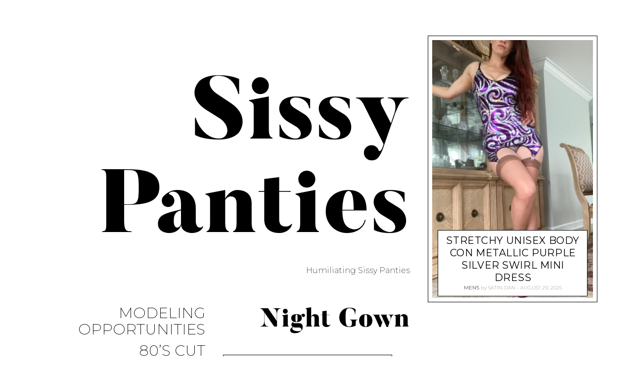

--- FILE ---
content_type: text/html; charset=UTF-8
request_url: https://sissypantiesusa.com/category/night-gown/
body_size: 36542
content:
<!DOCTYPE html><html lang="en-US"><head><meta charset="UTF-8"><meta name="viewport" content="width=device-width, initial-scale=1"><link rel="stylesheet" media="print" onload="this.onload=null;this.media='all';" id="ao_optimized_gfonts" href="https://fonts.googleapis.com/css?family=Montserrat%3A100%2C100i%2C200%2C200i%2C300%2C300i%2C400%2C400i%2C500%2C500i%2C+600%2C600i%2C700%2C700i%2C800%2C800i%2C900%2C900i&amp;display=swap"><link rel="canonical" href="https://sissypantiesusa.com/"><link rel="profile" href="http://gmpg.org/xfn/11"><style media="all">@charset "UTF-8";.wp-block-archives{box-sizing:border-box}.wp-block-archives-dropdown label{display:block}.wp-block-avatar{line-height:0}.wp-block-avatar,.wp-block-avatar img{box-sizing:border-box}.wp-block-avatar.aligncenter{text-align:center}.wp-block-audio{box-sizing:border-box}.wp-block-audio :where(figcaption){margin-bottom:1em;margin-top:.5em}.wp-block-audio audio{min-width:300px;width:100%}.wp-block-button__link{align-content:center;box-sizing:border-box;cursor:pointer;display:inline-block;height:100%;text-align:center;word-break:break-word}.wp-block-button__link.aligncenter{text-align:center}.wp-block-button__link.alignright{text-align:right}:where(.wp-block-button__link){border-radius:9999px;box-shadow:none;padding:calc(.667em + 2px) calc(1.333em + 2px);text-decoration:none}.wp-block-button[style*=text-decoration] .wp-block-button__link{text-decoration:inherit}.wp-block-buttons>.wp-block-button.has-custom-width{max-width:none}.wp-block-buttons>.wp-block-button.has-custom-width .wp-block-button__link{width:100%}.wp-block-buttons>.wp-block-button.has-custom-font-size .wp-block-button__link{font-size:inherit}.wp-block-buttons>.wp-block-button.wp-block-button__width-25{width:calc(25% - var(--wp--style--block-gap, .5em)*.75)}.wp-block-buttons>.wp-block-button.wp-block-button__width-50{width:calc(50% - var(--wp--style--block-gap, .5em)*.5)}.wp-block-buttons>.wp-block-button.wp-block-button__width-75{width:calc(75% - var(--wp--style--block-gap, .5em)*.25)}.wp-block-buttons>.wp-block-button.wp-block-button__width-100{flex-basis:100%;width:100%}.wp-block-buttons.is-vertical>.wp-block-button.wp-block-button__width-25{width:25%}.wp-block-buttons.is-vertical>.wp-block-button.wp-block-button__width-50{width:50%}.wp-block-buttons.is-vertical>.wp-block-button.wp-block-button__width-75{width:75%}.wp-block-button.is-style-squared,.wp-block-button__link.wp-block-button.is-style-squared{border-radius:0}.wp-block-button.no-border-radius,.wp-block-button__link.no-border-radius{border-radius:0!important}:root :where(.wp-block-button .wp-block-button__link.is-style-outline),:root :where(.wp-block-button.is-style-outline>.wp-block-button__link){border:2px solid;padding:.667em 1.333em}:root :where(.wp-block-button .wp-block-button__link.is-style-outline:not(.has-text-color)),:root :where(.wp-block-button.is-style-outline>.wp-block-button__link:not(.has-text-color)){color:currentColor}:root :where(.wp-block-button .wp-block-button__link.is-style-outline:not(.has-background)),:root :where(.wp-block-button.is-style-outline>.wp-block-button__link:not(.has-background)){background-color:initial;background-image:none}.wp-block-buttons{box-sizing:border-box}.wp-block-buttons.is-vertical{flex-direction:column}.wp-block-buttons.is-vertical>.wp-block-button:last-child{margin-bottom:0}.wp-block-buttons>.wp-block-button{display:inline-block;margin:0}.wp-block-buttons.is-content-justification-left{justify-content:flex-start}.wp-block-buttons.is-content-justification-left.is-vertical{align-items:flex-start}.wp-block-buttons.is-content-justification-center{justify-content:center}.wp-block-buttons.is-content-justification-center.is-vertical{align-items:center}.wp-block-buttons.is-content-justification-right{justify-content:flex-end}.wp-block-buttons.is-content-justification-right.is-vertical{align-items:flex-end}.wp-block-buttons.is-content-justification-space-between{justify-content:space-between}.wp-block-buttons.aligncenter{text-align:center}.wp-block-buttons:not(.is-content-justification-space-between,.is-content-justification-right,.is-content-justification-left,.is-content-justification-center) .wp-block-button.aligncenter{margin-left:auto;margin-right:auto;width:100%}.wp-block-buttons[style*=text-decoration] .wp-block-button,.wp-block-buttons[style*=text-decoration] .wp-block-button__link{text-decoration:inherit}.wp-block-buttons.has-custom-font-size .wp-block-button__link{font-size:inherit}.wp-block-buttons .wp-block-button__link{width:100%}.wp-block-button.aligncenter,.wp-block-calendar{text-align:center}.wp-block-calendar td,.wp-block-calendar th{border:1px solid;padding:.25em}.wp-block-calendar th{font-weight:400}.wp-block-calendar caption{background-color:inherit}.wp-block-calendar table{border-collapse:collapse;width:100%}.wp-block-calendar table:where(:not(.has-text-color)){color:#40464d}.wp-block-calendar table:where(:not(.has-text-color)) td,.wp-block-calendar table:where(:not(.has-text-color)) th{border-color:#ddd}.wp-block-calendar table.has-background th{background-color:inherit}.wp-block-calendar table.has-text-color th{color:inherit}:where(.wp-block-calendar table:not(.has-background) th){background:#ddd}.wp-block-categories{box-sizing:border-box}.wp-block-categories.alignleft{margin-right:2em}.wp-block-categories.alignright{margin-left:2em}.wp-block-categories.wp-block-categories-dropdown.aligncenter{text-align:center}.wp-block-categories .wp-block-categories__label{display:block;width:100%}.wp-block-code{box-sizing:border-box}.wp-block-code code{
  /*!rtl:begin:ignore*/direction:ltr;display:block;font-family:inherit;overflow-wrap:break-word;text-align:initial;white-space:pre-wrap
  /*!rtl:end:ignore*/}.wp-block-columns{align-items:normal!important;box-sizing:border-box;display:flex;flex-wrap:wrap!important}@media (min-width:782px){.wp-block-columns{flex-wrap:nowrap!important}}.wp-block-columns.are-vertically-aligned-top{align-items:flex-start}.wp-block-columns.are-vertically-aligned-center{align-items:center}.wp-block-columns.are-vertically-aligned-bottom{align-items:flex-end}@media (max-width:781px){.wp-block-columns:not(.is-not-stacked-on-mobile)>.wp-block-column{flex-basis:100%!important}}@media (min-width:782px){.wp-block-columns:not(.is-not-stacked-on-mobile)>.wp-block-column{flex-basis:0;flex-grow:1}.wp-block-columns:not(.is-not-stacked-on-mobile)>.wp-block-column[style*=flex-basis]{flex-grow:0}}.wp-block-columns.is-not-stacked-on-mobile{flex-wrap:nowrap!important}.wp-block-columns.is-not-stacked-on-mobile>.wp-block-column{flex-basis:0;flex-grow:1}.wp-block-columns.is-not-stacked-on-mobile>.wp-block-column[style*=flex-basis]{flex-grow:0}:where(.wp-block-columns){margin-bottom:1.75em}:where(.wp-block-columns.has-background){padding:1.25em 2.375em}.wp-block-column{flex-grow:1;min-width:0;overflow-wrap:break-word;word-break:break-word}.wp-block-column.is-vertically-aligned-top{align-self:flex-start}.wp-block-column.is-vertically-aligned-center{align-self:center}.wp-block-column.is-vertically-aligned-bottom{align-self:flex-end}.wp-block-column.is-vertically-aligned-stretch{align-self:stretch}.wp-block-column.is-vertically-aligned-bottom,.wp-block-column.is-vertically-aligned-center,.wp-block-column.is-vertically-aligned-top{width:100%}.wp-block-post-comments{box-sizing:border-box}.wp-block-post-comments .alignleft{float:left}.wp-block-post-comments .alignright{float:right}.wp-block-post-comments .navigation:after{clear:both;content:"";display:table}.wp-block-post-comments .commentlist{clear:both;list-style:none;margin:0;padding:0}.wp-block-post-comments .commentlist .comment{min-height:2.25em;padding-left:3.25em}.wp-block-post-comments .commentlist .comment p{font-size:1em;line-height:1.8;margin:1em 0}.wp-block-post-comments .commentlist .children{list-style:none;margin:0;padding:0}.wp-block-post-comments .comment-author{line-height:1.5}.wp-block-post-comments .comment-author .avatar{border-radius:1.5em;display:block;float:left;height:2.5em;margin-right:.75em;margin-top:.5em;width:2.5em}.wp-block-post-comments .comment-author cite{font-style:normal}.wp-block-post-comments .comment-meta{font-size:.875em;line-height:1.5}.wp-block-post-comments .comment-meta b{font-weight:400}.wp-block-post-comments .comment-meta .comment-awaiting-moderation{display:block;margin-bottom:1em;margin-top:1em}.wp-block-post-comments .comment-body .commentmetadata{font-size:.875em}.wp-block-post-comments .comment-form-author label,.wp-block-post-comments .comment-form-comment label,.wp-block-post-comments .comment-form-email label,.wp-block-post-comments .comment-form-url label{display:block;margin-bottom:.25em}.wp-block-post-comments .comment-form input:not([type=submit]):not([type=checkbox]),.wp-block-post-comments .comment-form textarea{box-sizing:border-box;display:block;width:100%}.wp-block-post-comments .comment-form-cookies-consent{display:flex;gap:.25em}.wp-block-post-comments .comment-form-cookies-consent #wp-comment-cookies-consent{margin-top:.35em}.wp-block-post-comments .comment-reply-title{margin-bottom:0}.wp-block-post-comments .comment-reply-title :where(small){font-size:var(--wp--preset--font-size--medium,smaller);margin-left:.5em}.wp-block-post-comments .reply{font-size:.875em;margin-bottom:1.4em}.wp-block-post-comments input:not([type=submit]),.wp-block-post-comments textarea{border:1px solid #949494;font-family:inherit;font-size:1em}.wp-block-post-comments input:not([type=submit]):not([type=checkbox]),.wp-block-post-comments textarea{padding:calc(.667em + 2px)}:where(.wp-block-post-comments input[type=submit]){border:none}.wp-block-comments{box-sizing:border-box}.wp-block-comments-pagination>.wp-block-comments-pagination-next,.wp-block-comments-pagination>.wp-block-comments-pagination-numbers,.wp-block-comments-pagination>.wp-block-comments-pagination-previous{font-size:inherit;margin-bottom:.5em;margin-right:.5em}.wp-block-comments-pagination>.wp-block-comments-pagination-next:last-child,.wp-block-comments-pagination>.wp-block-comments-pagination-numbers:last-child,.wp-block-comments-pagination>.wp-block-comments-pagination-previous:last-child{margin-right:0}.wp-block-comments-pagination .wp-block-comments-pagination-previous-arrow{display:inline-block;margin-right:1ch}.wp-block-comments-pagination .wp-block-comments-pagination-previous-arrow:not(.is-arrow-chevron){transform:scaleX(1)}.wp-block-comments-pagination .wp-block-comments-pagination-next-arrow{display:inline-block;margin-left:1ch}.wp-block-comments-pagination .wp-block-comments-pagination-next-arrow:not(.is-arrow-chevron){transform:scaleX(1)}.wp-block-comments-pagination.aligncenter{justify-content:center}.wp-block-comment-template{box-sizing:border-box;list-style:none;margin-bottom:0;max-width:100%;padding:0}.wp-block-comment-template li{clear:both}.wp-block-comment-template ol{list-style:none;margin-bottom:0;max-width:100%;padding-left:2rem}.wp-block-comment-template.alignleft{float:left}.wp-block-comment-template.aligncenter{margin-left:auto;margin-right:auto;width:fit-content}.wp-block-comment-template.alignright{float:right}.wp-block-comment-date{box-sizing:border-box}.comment-awaiting-moderation{display:block;font-size:.875em;line-height:1.5}.wp-block-comment-author-name,.wp-block-comment-content,.wp-block-comment-edit-link,.wp-block-comment-reply-link{box-sizing:border-box}.wp-block-cover,.wp-block-cover-image{align-items:center;background-position:50%;box-sizing:border-box;display:flex;justify-content:center;min-height:430px;overflow:hidden;overflow:clip;padding:1em;position:relative}.wp-block-cover .has-background-dim:not([class*=-background-color]),.wp-block-cover-image .has-background-dim:not([class*=-background-color]),.wp-block-cover-image.has-background-dim:not([class*=-background-color]),.wp-block-cover.has-background-dim:not([class*=-background-color]){background-color:#000}.wp-block-cover .has-background-dim.has-background-gradient,.wp-block-cover-image .has-background-dim.has-background-gradient{background-color:initial}.wp-block-cover-image.has-background-dim:before,.wp-block-cover.has-background-dim:before{background-color:inherit;content:""}.wp-block-cover .wp-block-cover__background,.wp-block-cover .wp-block-cover__gradient-background,.wp-block-cover-image .wp-block-cover__background,.wp-block-cover-image .wp-block-cover__gradient-background,.wp-block-cover-image.has-background-dim:not(.has-background-gradient):before,.wp-block-cover.has-background-dim:not(.has-background-gradient):before{bottom:0;left:0;opacity:.5;position:absolute;right:0;top:0}.wp-block-cover-image.has-background-dim.has-background-dim-10 .wp-block-cover__background,.wp-block-cover-image.has-background-dim.has-background-dim-10 .wp-block-cover__gradient-background,.wp-block-cover-image.has-background-dim.has-background-dim-10:not(.has-background-gradient):before,.wp-block-cover.has-background-dim.has-background-dim-10 .wp-block-cover__background,.wp-block-cover.has-background-dim.has-background-dim-10 .wp-block-cover__gradient-background,.wp-block-cover.has-background-dim.has-background-dim-10:not(.has-background-gradient):before{opacity:.1}.wp-block-cover-image.has-background-dim.has-background-dim-20 .wp-block-cover__background,.wp-block-cover-image.has-background-dim.has-background-dim-20 .wp-block-cover__gradient-background,.wp-block-cover-image.has-background-dim.has-background-dim-20:not(.has-background-gradient):before,.wp-block-cover.has-background-dim.has-background-dim-20 .wp-block-cover__background,.wp-block-cover.has-background-dim.has-background-dim-20 .wp-block-cover__gradient-background,.wp-block-cover.has-background-dim.has-background-dim-20:not(.has-background-gradient):before{opacity:.2}.wp-block-cover-image.has-background-dim.has-background-dim-30 .wp-block-cover__background,.wp-block-cover-image.has-background-dim.has-background-dim-30 .wp-block-cover__gradient-background,.wp-block-cover-image.has-background-dim.has-background-dim-30:not(.has-background-gradient):before,.wp-block-cover.has-background-dim.has-background-dim-30 .wp-block-cover__background,.wp-block-cover.has-background-dim.has-background-dim-30 .wp-block-cover__gradient-background,.wp-block-cover.has-background-dim.has-background-dim-30:not(.has-background-gradient):before{opacity:.3}.wp-block-cover-image.has-background-dim.has-background-dim-40 .wp-block-cover__background,.wp-block-cover-image.has-background-dim.has-background-dim-40 .wp-block-cover__gradient-background,.wp-block-cover-image.has-background-dim.has-background-dim-40:not(.has-background-gradient):before,.wp-block-cover.has-background-dim.has-background-dim-40 .wp-block-cover__background,.wp-block-cover.has-background-dim.has-background-dim-40 .wp-block-cover__gradient-background,.wp-block-cover.has-background-dim.has-background-dim-40:not(.has-background-gradient):before{opacity:.4}.wp-block-cover-image.has-background-dim.has-background-dim-50 .wp-block-cover__background,.wp-block-cover-image.has-background-dim.has-background-dim-50 .wp-block-cover__gradient-background,.wp-block-cover-image.has-background-dim.has-background-dim-50:not(.has-background-gradient):before,.wp-block-cover.has-background-dim.has-background-dim-50 .wp-block-cover__background,.wp-block-cover.has-background-dim.has-background-dim-50 .wp-block-cover__gradient-background,.wp-block-cover.has-background-dim.has-background-dim-50:not(.has-background-gradient):before{opacity:.5}.wp-block-cover-image.has-background-dim.has-background-dim-60 .wp-block-cover__background,.wp-block-cover-image.has-background-dim.has-background-dim-60 .wp-block-cover__gradient-background,.wp-block-cover-image.has-background-dim.has-background-dim-60:not(.has-background-gradient):before,.wp-block-cover.has-background-dim.has-background-dim-60 .wp-block-cover__background,.wp-block-cover.has-background-dim.has-background-dim-60 .wp-block-cover__gradient-background,.wp-block-cover.has-background-dim.has-background-dim-60:not(.has-background-gradient):before{opacity:.6}.wp-block-cover-image.has-background-dim.has-background-dim-70 .wp-block-cover__background,.wp-block-cover-image.has-background-dim.has-background-dim-70 .wp-block-cover__gradient-background,.wp-block-cover-image.has-background-dim.has-background-dim-70:not(.has-background-gradient):before,.wp-block-cover.has-background-dim.has-background-dim-70 .wp-block-cover__background,.wp-block-cover.has-background-dim.has-background-dim-70 .wp-block-cover__gradient-background,.wp-block-cover.has-background-dim.has-background-dim-70:not(.has-background-gradient):before{opacity:.7}.wp-block-cover-image.has-background-dim.has-background-dim-80 .wp-block-cover__background,.wp-block-cover-image.has-background-dim.has-background-dim-80 .wp-block-cover__gradient-background,.wp-block-cover-image.has-background-dim.has-background-dim-80:not(.has-background-gradient):before,.wp-block-cover.has-background-dim.has-background-dim-80 .wp-block-cover__background,.wp-block-cover.has-background-dim.has-background-dim-80 .wp-block-cover__gradient-background,.wp-block-cover.has-background-dim.has-background-dim-80:not(.has-background-gradient):before{opacity:.8}.wp-block-cover-image.has-background-dim.has-background-dim-90 .wp-block-cover__background,.wp-block-cover-image.has-background-dim.has-background-dim-90 .wp-block-cover__gradient-background,.wp-block-cover-image.has-background-dim.has-background-dim-90:not(.has-background-gradient):before,.wp-block-cover.has-background-dim.has-background-dim-90 .wp-block-cover__background,.wp-block-cover.has-background-dim.has-background-dim-90 .wp-block-cover__gradient-background,.wp-block-cover.has-background-dim.has-background-dim-90:not(.has-background-gradient):before{opacity:.9}.wp-block-cover-image.has-background-dim.has-background-dim-100 .wp-block-cover__background,.wp-block-cover-image.has-background-dim.has-background-dim-100 .wp-block-cover__gradient-background,.wp-block-cover-image.has-background-dim.has-background-dim-100:not(.has-background-gradient):before,.wp-block-cover.has-background-dim.has-background-dim-100 .wp-block-cover__background,.wp-block-cover.has-background-dim.has-background-dim-100 .wp-block-cover__gradient-background,.wp-block-cover.has-background-dim.has-background-dim-100:not(.has-background-gradient):before{opacity:1}.wp-block-cover .wp-block-cover__background.has-background-dim.has-background-dim-0,.wp-block-cover .wp-block-cover__gradient-background.has-background-dim.has-background-dim-0,.wp-block-cover-image .wp-block-cover__background.has-background-dim.has-background-dim-0,.wp-block-cover-image .wp-block-cover__gradient-background.has-background-dim.has-background-dim-0{opacity:0}.wp-block-cover .wp-block-cover__background.has-background-dim.has-background-dim-10,.wp-block-cover .wp-block-cover__gradient-background.has-background-dim.has-background-dim-10,.wp-block-cover-image .wp-block-cover__background.has-background-dim.has-background-dim-10,.wp-block-cover-image .wp-block-cover__gradient-background.has-background-dim.has-background-dim-10{opacity:.1}.wp-block-cover .wp-block-cover__background.has-background-dim.has-background-dim-20,.wp-block-cover .wp-block-cover__gradient-background.has-background-dim.has-background-dim-20,.wp-block-cover-image .wp-block-cover__background.has-background-dim.has-background-dim-20,.wp-block-cover-image .wp-block-cover__gradient-background.has-background-dim.has-background-dim-20{opacity:.2}.wp-block-cover .wp-block-cover__background.has-background-dim.has-background-dim-30,.wp-block-cover .wp-block-cover__gradient-background.has-background-dim.has-background-dim-30,.wp-block-cover-image .wp-block-cover__background.has-background-dim.has-background-dim-30,.wp-block-cover-image .wp-block-cover__gradient-background.has-background-dim.has-background-dim-30{opacity:.3}.wp-block-cover .wp-block-cover__background.has-background-dim.has-background-dim-40,.wp-block-cover .wp-block-cover__gradient-background.has-background-dim.has-background-dim-40,.wp-block-cover-image .wp-block-cover__background.has-background-dim.has-background-dim-40,.wp-block-cover-image .wp-block-cover__gradient-background.has-background-dim.has-background-dim-40{opacity:.4}.wp-block-cover .wp-block-cover__background.has-background-dim.has-background-dim-50,.wp-block-cover .wp-block-cover__gradient-background.has-background-dim.has-background-dim-50,.wp-block-cover-image .wp-block-cover__background.has-background-dim.has-background-dim-50,.wp-block-cover-image .wp-block-cover__gradient-background.has-background-dim.has-background-dim-50{opacity:.5}.wp-block-cover .wp-block-cover__background.has-background-dim.has-background-dim-60,.wp-block-cover .wp-block-cover__gradient-background.has-background-dim.has-background-dim-60,.wp-block-cover-image .wp-block-cover__background.has-background-dim.has-background-dim-60,.wp-block-cover-image .wp-block-cover__gradient-background.has-background-dim.has-background-dim-60{opacity:.6}.wp-block-cover .wp-block-cover__background.has-background-dim.has-background-dim-70,.wp-block-cover .wp-block-cover__gradient-background.has-background-dim.has-background-dim-70,.wp-block-cover-image .wp-block-cover__background.has-background-dim.has-background-dim-70,.wp-block-cover-image .wp-block-cover__gradient-background.has-background-dim.has-background-dim-70{opacity:.7}.wp-block-cover .wp-block-cover__background.has-background-dim.has-background-dim-80,.wp-block-cover .wp-block-cover__gradient-background.has-background-dim.has-background-dim-80,.wp-block-cover-image .wp-block-cover__background.has-background-dim.has-background-dim-80,.wp-block-cover-image .wp-block-cover__gradient-background.has-background-dim.has-background-dim-80{opacity:.8}.wp-block-cover .wp-block-cover__background.has-background-dim.has-background-dim-90,.wp-block-cover .wp-block-cover__gradient-background.has-background-dim.has-background-dim-90,.wp-block-cover-image .wp-block-cover__background.has-background-dim.has-background-dim-90,.wp-block-cover-image .wp-block-cover__gradient-background.has-background-dim.has-background-dim-90{opacity:.9}.wp-block-cover .wp-block-cover__background.has-background-dim.has-background-dim-100,.wp-block-cover .wp-block-cover__gradient-background.has-background-dim.has-background-dim-100,.wp-block-cover-image .wp-block-cover__background.has-background-dim.has-background-dim-100,.wp-block-cover-image .wp-block-cover__gradient-background.has-background-dim.has-background-dim-100{opacity:1}.wp-block-cover-image.alignleft,.wp-block-cover-image.alignright,.wp-block-cover.alignleft,.wp-block-cover.alignright{max-width:420px;width:100%}.wp-block-cover-image.aligncenter,.wp-block-cover-image.alignleft,.wp-block-cover-image.alignright,.wp-block-cover.aligncenter,.wp-block-cover.alignleft,.wp-block-cover.alignright{display:flex}.wp-block-cover .wp-block-cover__inner-container,.wp-block-cover-image .wp-block-cover__inner-container{color:inherit;position:relative;width:100%}.wp-block-cover-image.is-position-top-left,.wp-block-cover.is-position-top-left{align-items:flex-start;justify-content:flex-start}.wp-block-cover-image.is-position-top-center,.wp-block-cover.is-position-top-center{align-items:flex-start;justify-content:center}.wp-block-cover-image.is-position-top-right,.wp-block-cover.is-position-top-right{align-items:flex-start;justify-content:flex-end}.wp-block-cover-image.is-position-center-left,.wp-block-cover.is-position-center-left{align-items:center;justify-content:flex-start}.wp-block-cover-image.is-position-center-center,.wp-block-cover.is-position-center-center{align-items:center;justify-content:center}.wp-block-cover-image.is-position-center-right,.wp-block-cover.is-position-center-right{align-items:center;justify-content:flex-end}.wp-block-cover-image.is-position-bottom-left,.wp-block-cover.is-position-bottom-left{align-items:flex-end;justify-content:flex-start}.wp-block-cover-image.is-position-bottom-center,.wp-block-cover.is-position-bottom-center{align-items:flex-end;justify-content:center}.wp-block-cover-image.is-position-bottom-right,.wp-block-cover.is-position-bottom-right{align-items:flex-end;justify-content:flex-end}.wp-block-cover-image.has-custom-content-position.has-custom-content-position .wp-block-cover__inner-container,.wp-block-cover.has-custom-content-position.has-custom-content-position .wp-block-cover__inner-container{margin:0}.wp-block-cover-image.has-custom-content-position.has-custom-content-position.is-position-bottom-left .wp-block-cover__inner-container,.wp-block-cover-image.has-custom-content-position.has-custom-content-position.is-position-bottom-right .wp-block-cover__inner-container,.wp-block-cover-image.has-custom-content-position.has-custom-content-position.is-position-center-left .wp-block-cover__inner-container,.wp-block-cover-image.has-custom-content-position.has-custom-content-position.is-position-center-right .wp-block-cover__inner-container,.wp-block-cover-image.has-custom-content-position.has-custom-content-position.is-position-top-left .wp-block-cover__inner-container,.wp-block-cover-image.has-custom-content-position.has-custom-content-position.is-position-top-right .wp-block-cover__inner-container,.wp-block-cover.has-custom-content-position.has-custom-content-position.is-position-bottom-left .wp-block-cover__inner-container,.wp-block-cover.has-custom-content-position.has-custom-content-position.is-position-bottom-right .wp-block-cover__inner-container,.wp-block-cover.has-custom-content-position.has-custom-content-position.is-position-center-left .wp-block-cover__inner-container,.wp-block-cover.has-custom-content-position.has-custom-content-position.is-position-center-right .wp-block-cover__inner-container,.wp-block-cover.has-custom-content-position.has-custom-content-position.is-position-top-left .wp-block-cover__inner-container,.wp-block-cover.has-custom-content-position.has-custom-content-position.is-position-top-right .wp-block-cover__inner-container{margin:0;width:auto}.wp-block-cover .wp-block-cover__image-background,.wp-block-cover video.wp-block-cover__video-background,.wp-block-cover-image .wp-block-cover__image-background,.wp-block-cover-image video.wp-block-cover__video-background{border:none;bottom:0;box-shadow:none;height:100%;left:0;margin:0;max-height:none;max-width:none;object-fit:cover;outline:none;padding:0;position:absolute;right:0;top:0;width:100%}.wp-block-cover-image.has-parallax,.wp-block-cover.has-parallax,.wp-block-cover__image-background.has-parallax,video.wp-block-cover__video-background.has-parallax{background-attachment:fixed;background-repeat:no-repeat;background-size:cover}@supports (-webkit-touch-callout:inherit){.wp-block-cover-image.has-parallax,.wp-block-cover.has-parallax,.wp-block-cover__image-background.has-parallax,video.wp-block-cover__video-background.has-parallax{background-attachment:scroll}}@media (prefers-reduced-motion:reduce){.wp-block-cover-image.has-parallax,.wp-block-cover.has-parallax,.wp-block-cover__image-background.has-parallax,video.wp-block-cover__video-background.has-parallax{background-attachment:scroll}}.wp-block-cover-image.is-repeated,.wp-block-cover.is-repeated,.wp-block-cover__image-background.is-repeated,video.wp-block-cover__video-background.is-repeated{background-repeat:repeat;background-size:auto}.wp-block-cover-image-text,.wp-block-cover-image-text a,.wp-block-cover-image-text a:active,.wp-block-cover-image-text a:focus,.wp-block-cover-image-text a:hover,.wp-block-cover-text,.wp-block-cover-text a,.wp-block-cover-text a:active,.wp-block-cover-text a:focus,.wp-block-cover-text a:hover,section.wp-block-cover-image h2,section.wp-block-cover-image h2 a,section.wp-block-cover-image h2 a:active,section.wp-block-cover-image h2 a:focus,section.wp-block-cover-image h2 a:hover{color:#fff}.wp-block-cover-image .wp-block-cover.has-left-content{justify-content:flex-start}.wp-block-cover-image .wp-block-cover.has-right-content{justify-content:flex-end}.wp-block-cover-image.has-left-content .wp-block-cover-image-text,.wp-block-cover.has-left-content .wp-block-cover-text,section.wp-block-cover-image.has-left-content>h2{margin-left:0;text-align:left}.wp-block-cover-image.has-right-content .wp-block-cover-image-text,.wp-block-cover.has-right-content .wp-block-cover-text,section.wp-block-cover-image.has-right-content>h2{margin-right:0;text-align:right}.wp-block-cover .wp-block-cover-text,.wp-block-cover-image .wp-block-cover-image-text,section.wp-block-cover-image>h2{font-size:2em;line-height:1.25;margin-bottom:0;max-width:840px;padding:.44em;text-align:center;z-index:1}:where(.wp-block-cover-image:not(.has-text-color)),:where(.wp-block-cover:not(.has-text-color)){color:#fff}:where(.wp-block-cover-image.is-light:not(.has-text-color)),:where(.wp-block-cover.is-light:not(.has-text-color)){color:#000}:root :where(.wp-block-cover h1:not(.has-text-color)),:root :where(.wp-block-cover h2:not(.has-text-color)),:root :where(.wp-block-cover h3:not(.has-text-color)),:root :where(.wp-block-cover h4:not(.has-text-color)),:root :where(.wp-block-cover h5:not(.has-text-color)),:root :where(.wp-block-cover h6:not(.has-text-color)),:root :where(.wp-block-cover p:not(.has-text-color)){color:inherit}body:not(.editor-styles-wrapper) .wp-block-cover:not(.wp-block-cover:has(.wp-block-cover__background+.wp-block-cover__inner-container)) .wp-block-cover__image-background,body:not(.editor-styles-wrapper) .wp-block-cover:not(.wp-block-cover:has(.wp-block-cover__background+.wp-block-cover__inner-container)) .wp-block-cover__video-background{z-index:0}body:not(.editor-styles-wrapper) .wp-block-cover:not(.wp-block-cover:has(.wp-block-cover__background+.wp-block-cover__inner-container)) .wp-block-cover__background,body:not(.editor-styles-wrapper) .wp-block-cover:not(.wp-block-cover:has(.wp-block-cover__background+.wp-block-cover__inner-container)) .wp-block-cover__gradient-background,body:not(.editor-styles-wrapper) .wp-block-cover:not(.wp-block-cover:has(.wp-block-cover__background+.wp-block-cover__inner-container)) .wp-block-cover__inner-container,body:not(.editor-styles-wrapper) .wp-block-cover:not(.wp-block-cover:has(.wp-block-cover__background+.wp-block-cover__inner-container)).has-background-dim:not(.has-background-gradient):before{z-index:1}.has-modal-open body:not(.editor-styles-wrapper) .wp-block-cover:not(.wp-block-cover:has(.wp-block-cover__background+.wp-block-cover__inner-container)) .wp-block-cover__inner-container{z-index:auto}.wp-block-details{box-sizing:border-box}.wp-block-details summary{cursor:pointer}.wp-block-embed.alignleft,.wp-block-embed.alignright,.wp-block[data-align=left]>[data-type="core/embed"],.wp-block[data-align=right]>[data-type="core/embed"]{max-width:360px;width:100%}.wp-block-embed.alignleft .wp-block-embed__wrapper,.wp-block-embed.alignright .wp-block-embed__wrapper,.wp-block[data-align=left]>[data-type="core/embed"] .wp-block-embed__wrapper,.wp-block[data-align=right]>[data-type="core/embed"] .wp-block-embed__wrapper{min-width:280px}.wp-block-cover .wp-block-embed{min-height:240px;min-width:320px}.wp-block-embed{overflow-wrap:break-word}.wp-block-embed :where(figcaption){margin-bottom:1em;margin-top:.5em}.wp-block-embed iframe{max-width:100%}.wp-block-embed__wrapper{position:relative}.wp-embed-responsive .wp-has-aspect-ratio .wp-block-embed__wrapper:before{content:"";display:block;padding-top:50%}.wp-embed-responsive .wp-has-aspect-ratio iframe{bottom:0;height:100%;left:0;position:absolute;right:0;top:0;width:100%}.wp-embed-responsive .wp-embed-aspect-21-9 .wp-block-embed__wrapper:before{padding-top:42.85%}.wp-embed-responsive .wp-embed-aspect-18-9 .wp-block-embed__wrapper:before{padding-top:50%}.wp-embed-responsive .wp-embed-aspect-16-9 .wp-block-embed__wrapper:before{padding-top:56.25%}.wp-embed-responsive .wp-embed-aspect-4-3 .wp-block-embed__wrapper:before{padding-top:75%}.wp-embed-responsive .wp-embed-aspect-1-1 .wp-block-embed__wrapper:before{padding-top:100%}.wp-embed-responsive .wp-embed-aspect-9-16 .wp-block-embed__wrapper:before{padding-top:177.77%}.wp-embed-responsive .wp-embed-aspect-1-2 .wp-block-embed__wrapper:before{padding-top:200%}.wp-block-file{box-sizing:border-box}.wp-block-file:not(.wp-element-button){font-size:.8em}.wp-block-file.aligncenter{text-align:center}.wp-block-file.alignright{text-align:right}.wp-block-file *+.wp-block-file__button{margin-left:.75em}:where(.wp-block-file){margin-bottom:1.5em}.wp-block-file__embed{margin-bottom:1em}:where(.wp-block-file__button){border-radius:2em;display:inline-block;padding:.5em 1em}:where(.wp-block-file__button):is(a):active,:where(.wp-block-file__button):is(a):focus,:where(.wp-block-file__button):is(a):hover,:where(.wp-block-file__button):is(a):visited{box-shadow:none;color:#fff;opacity:.85;text-decoration:none}.wp-block-form-input__label{display:flex;flex-direction:column;gap:.25em;margin-bottom:.5em;width:100%}.wp-block-form-input__label.is-label-inline{align-items:center;flex-direction:row;gap:.5em}.wp-block-form-input__label.is-label-inline .wp-block-form-input__label-content{margin-bottom:.5em}.wp-block-form-input__label:has(input[type=checkbox]){flex-direction:row;width:fit-content}.wp-block-form-input__label:has(input[type=checkbox]) .wp-block-form-input__label-content{margin:0}.wp-block-form-input__label:has(.wp-block-form-input__label-content+input[type=checkbox]){flex-direction:row-reverse}.wp-block-form-input__label-content{width:fit-content}.wp-block-form-input__input{font-size:1em;margin-bottom:.5em;padding:0 .5em}.wp-block-form-input__input[type=date],.wp-block-form-input__input[type=datetime-local],.wp-block-form-input__input[type=datetime],.wp-block-form-input__input[type=email],.wp-block-form-input__input[type=month],.wp-block-form-input__input[type=number],.wp-block-form-input__input[type=password],.wp-block-form-input__input[type=search],.wp-block-form-input__input[type=tel],.wp-block-form-input__input[type=text],.wp-block-form-input__input[type=time],.wp-block-form-input__input[type=url],.wp-block-form-input__input[type=week]{border:1px solid;line-height:2;min-height:2em}textarea.wp-block-form-input__input{min-height:10em}.blocks-gallery-grid:not(.has-nested-images),.wp-block-gallery:not(.has-nested-images){display:flex;flex-wrap:wrap;list-style-type:none;margin:0;padding:0}.blocks-gallery-grid:not(.has-nested-images) .blocks-gallery-image,.blocks-gallery-grid:not(.has-nested-images) .blocks-gallery-item,.wp-block-gallery:not(.has-nested-images) .blocks-gallery-image,.wp-block-gallery:not(.has-nested-images) .blocks-gallery-item{display:flex;flex-direction:column;flex-grow:1;justify-content:center;margin:0 1em 1em 0;position:relative;width:calc(50% - 1em)}.blocks-gallery-grid:not(.has-nested-images) .blocks-gallery-image:nth-of-type(2n),.blocks-gallery-grid:not(.has-nested-images) .blocks-gallery-item:nth-of-type(2n),.wp-block-gallery:not(.has-nested-images) .blocks-gallery-image:nth-of-type(2n),.wp-block-gallery:not(.has-nested-images) .blocks-gallery-item:nth-of-type(2n){margin-right:0}.blocks-gallery-grid:not(.has-nested-images) .blocks-gallery-image figure,.blocks-gallery-grid:not(.has-nested-images) .blocks-gallery-item figure,.wp-block-gallery:not(.has-nested-images) .blocks-gallery-image figure,.wp-block-gallery:not(.has-nested-images) .blocks-gallery-item figure{align-items:flex-end;display:flex;height:100%;justify-content:flex-start;margin:0}.blocks-gallery-grid:not(.has-nested-images) .blocks-gallery-image img,.blocks-gallery-grid:not(.has-nested-images) .blocks-gallery-item img,.wp-block-gallery:not(.has-nested-images) .blocks-gallery-image img,.wp-block-gallery:not(.has-nested-images) .blocks-gallery-item img{display:block;height:auto;max-width:100%;width:auto}.blocks-gallery-grid:not(.has-nested-images) .blocks-gallery-image figcaption,.blocks-gallery-grid:not(.has-nested-images) .blocks-gallery-item figcaption,.wp-block-gallery:not(.has-nested-images) .blocks-gallery-image figcaption,.wp-block-gallery:not(.has-nested-images) .blocks-gallery-item figcaption{background:linear-gradient(0deg,#000000b3,#0000004d 70%,#0000);bottom:0;box-sizing:border-box;color:#fff;font-size:.8em;margin:0;max-height:100%;overflow:auto;padding:3em .77em .7em;position:absolute;text-align:center;width:100%;z-index:2}.blocks-gallery-grid:not(.has-nested-images) .blocks-gallery-image figcaption img,.blocks-gallery-grid:not(.has-nested-images) .blocks-gallery-item figcaption img,.wp-block-gallery:not(.has-nested-images) .blocks-gallery-image figcaption img,.wp-block-gallery:not(.has-nested-images) .blocks-gallery-item figcaption img{display:inline}.blocks-gallery-grid:not(.has-nested-images) figcaption,.wp-block-gallery:not(.has-nested-images) figcaption{flex-grow:1}.blocks-gallery-grid:not(.has-nested-images).is-cropped .blocks-gallery-image a,.blocks-gallery-grid:not(.has-nested-images).is-cropped .blocks-gallery-image img,.blocks-gallery-grid:not(.has-nested-images).is-cropped .blocks-gallery-item a,.blocks-gallery-grid:not(.has-nested-images).is-cropped .blocks-gallery-item img,.wp-block-gallery:not(.has-nested-images).is-cropped .blocks-gallery-image a,.wp-block-gallery:not(.has-nested-images).is-cropped .blocks-gallery-image img,.wp-block-gallery:not(.has-nested-images).is-cropped .blocks-gallery-item a,.wp-block-gallery:not(.has-nested-images).is-cropped .blocks-gallery-item img{flex:1;height:100%;object-fit:cover;width:100%}.blocks-gallery-grid:not(.has-nested-images).columns-1 .blocks-gallery-image,.blocks-gallery-grid:not(.has-nested-images).columns-1 .blocks-gallery-item,.wp-block-gallery:not(.has-nested-images).columns-1 .blocks-gallery-image,.wp-block-gallery:not(.has-nested-images).columns-1 .blocks-gallery-item{margin-right:0;width:100%}@media (min-width:600px){.blocks-gallery-grid:not(.has-nested-images).columns-3 .blocks-gallery-image,.blocks-gallery-grid:not(.has-nested-images).columns-3 .blocks-gallery-item,.wp-block-gallery:not(.has-nested-images).columns-3 .blocks-gallery-image,.wp-block-gallery:not(.has-nested-images).columns-3 .blocks-gallery-item{margin-right:1em;width:calc(33.33333% - .66667em)}.blocks-gallery-grid:not(.has-nested-images).columns-4 .blocks-gallery-image,.blocks-gallery-grid:not(.has-nested-images).columns-4 .blocks-gallery-item,.wp-block-gallery:not(.has-nested-images).columns-4 .blocks-gallery-image,.wp-block-gallery:not(.has-nested-images).columns-4 .blocks-gallery-item{margin-right:1em;width:calc(25% - .75em)}.blocks-gallery-grid:not(.has-nested-images).columns-5 .blocks-gallery-image,.blocks-gallery-grid:not(.has-nested-images).columns-5 .blocks-gallery-item,.wp-block-gallery:not(.has-nested-images).columns-5 .blocks-gallery-image,.wp-block-gallery:not(.has-nested-images).columns-5 .blocks-gallery-item{margin-right:1em;width:calc(20% - .8em)}.blocks-gallery-grid:not(.has-nested-images).columns-6 .blocks-gallery-image,.blocks-gallery-grid:not(.has-nested-images).columns-6 .blocks-gallery-item,.wp-block-gallery:not(.has-nested-images).columns-6 .blocks-gallery-image,.wp-block-gallery:not(.has-nested-images).columns-6 .blocks-gallery-item{margin-right:1em;width:calc(16.66667% - .83333em)}.blocks-gallery-grid:not(.has-nested-images).columns-7 .blocks-gallery-image,.blocks-gallery-grid:not(.has-nested-images).columns-7 .blocks-gallery-item,.wp-block-gallery:not(.has-nested-images).columns-7 .blocks-gallery-image,.wp-block-gallery:not(.has-nested-images).columns-7 .blocks-gallery-item{margin-right:1em;width:calc(14.28571% - .85714em)}.blocks-gallery-grid:not(.has-nested-images).columns-8 .blocks-gallery-image,.blocks-gallery-grid:not(.has-nested-images).columns-8 .blocks-gallery-item,.wp-block-gallery:not(.has-nested-images).columns-8 .blocks-gallery-image,.wp-block-gallery:not(.has-nested-images).columns-8 .blocks-gallery-item{margin-right:1em;width:calc(12.5% - .875em)}.blocks-gallery-grid:not(.has-nested-images).columns-1 .blocks-gallery-image:nth-of-type(1n),.blocks-gallery-grid:not(.has-nested-images).columns-1 .blocks-gallery-item:nth-of-type(1n),.blocks-gallery-grid:not(.has-nested-images).columns-2 .blocks-gallery-image:nth-of-type(2n),.blocks-gallery-grid:not(.has-nested-images).columns-2 .blocks-gallery-item:nth-of-type(2n),.blocks-gallery-grid:not(.has-nested-images).columns-3 .blocks-gallery-image:nth-of-type(3n),.blocks-gallery-grid:not(.has-nested-images).columns-3 .blocks-gallery-item:nth-of-type(3n),.blocks-gallery-grid:not(.has-nested-images).columns-4 .blocks-gallery-image:nth-of-type(4n),.blocks-gallery-grid:not(.has-nested-images).columns-4 .blocks-gallery-item:nth-of-type(4n),.blocks-gallery-grid:not(.has-nested-images).columns-5 .blocks-gallery-image:nth-of-type(5n),.blocks-gallery-grid:not(.has-nested-images).columns-5 .blocks-gallery-item:nth-of-type(5n),.blocks-gallery-grid:not(.has-nested-images).columns-6 .blocks-gallery-image:nth-of-type(6n),.blocks-gallery-grid:not(.has-nested-images).columns-6 .blocks-gallery-item:nth-of-type(6n),.blocks-gallery-grid:not(.has-nested-images).columns-7 .blocks-gallery-image:nth-of-type(7n),.blocks-gallery-grid:not(.has-nested-images).columns-7 .blocks-gallery-item:nth-of-type(7n),.blocks-gallery-grid:not(.has-nested-images).columns-8 .blocks-gallery-image:nth-of-type(8n),.blocks-gallery-grid:not(.has-nested-images).columns-8 .blocks-gallery-item:nth-of-type(8n),.wp-block-gallery:not(.has-nested-images).columns-1 .blocks-gallery-image:nth-of-type(1n),.wp-block-gallery:not(.has-nested-images).columns-1 .blocks-gallery-item:nth-of-type(1n),.wp-block-gallery:not(.has-nested-images).columns-2 .blocks-gallery-image:nth-of-type(2n),.wp-block-gallery:not(.has-nested-images).columns-2 .blocks-gallery-item:nth-of-type(2n),.wp-block-gallery:not(.has-nested-images).columns-3 .blocks-gallery-image:nth-of-type(3n),.wp-block-gallery:not(.has-nested-images).columns-3 .blocks-gallery-item:nth-of-type(3n),.wp-block-gallery:not(.has-nested-images).columns-4 .blocks-gallery-image:nth-of-type(4n),.wp-block-gallery:not(.has-nested-images).columns-4 .blocks-gallery-item:nth-of-type(4n),.wp-block-gallery:not(.has-nested-images).columns-5 .blocks-gallery-image:nth-of-type(5n),.wp-block-gallery:not(.has-nested-images).columns-5 .blocks-gallery-item:nth-of-type(5n),.wp-block-gallery:not(.has-nested-images).columns-6 .blocks-gallery-image:nth-of-type(6n),.wp-block-gallery:not(.has-nested-images).columns-6 .blocks-gallery-item:nth-of-type(6n),.wp-block-gallery:not(.has-nested-images).columns-7 .blocks-gallery-image:nth-of-type(7n),.wp-block-gallery:not(.has-nested-images).columns-7 .blocks-gallery-item:nth-of-type(7n),.wp-block-gallery:not(.has-nested-images).columns-8 .blocks-gallery-image:nth-of-type(8n),.wp-block-gallery:not(.has-nested-images).columns-8 .blocks-gallery-item:nth-of-type(8n){margin-right:0}}.blocks-gallery-grid:not(.has-nested-images) .blocks-gallery-image:last-child,.blocks-gallery-grid:not(.has-nested-images) .blocks-gallery-item:last-child,.wp-block-gallery:not(.has-nested-images) .blocks-gallery-image:last-child,.wp-block-gallery:not(.has-nested-images) .blocks-gallery-item:last-child{margin-right:0}.blocks-gallery-grid:not(.has-nested-images).alignleft,.blocks-gallery-grid:not(.has-nested-images).alignright,.wp-block-gallery:not(.has-nested-images).alignleft,.wp-block-gallery:not(.has-nested-images).alignright{max-width:420px;width:100%}.blocks-gallery-grid:not(.has-nested-images).aligncenter .blocks-gallery-item figure,.wp-block-gallery:not(.has-nested-images).aligncenter .blocks-gallery-item figure{justify-content:center}.wp-block-gallery:not(.is-cropped) .blocks-gallery-item{align-self:flex-start}figure.wp-block-gallery.has-nested-images{align-items:normal}.wp-block-gallery.has-nested-images figure.wp-block-image:not(#individual-image){margin:0;width:calc(50% - var(--wp--style--unstable-gallery-gap, 16px)/2)}.wp-block-gallery.has-nested-images figure.wp-block-image{box-sizing:border-box;display:flex;flex-direction:column;flex-grow:1;justify-content:center;max-width:100%;position:relative}.wp-block-gallery.has-nested-images figure.wp-block-image>a,.wp-block-gallery.has-nested-images figure.wp-block-image>div{flex-direction:column;flex-grow:1;margin:0}.wp-block-gallery.has-nested-images figure.wp-block-image img{display:block;height:auto;max-width:100%!important;width:auto}.wp-block-gallery.has-nested-images figure.wp-block-image figcaption,.wp-block-gallery.has-nested-images figure.wp-block-image:has(figcaption):before{bottom:0;left:0;max-height:100%;position:absolute;right:0}.wp-block-gallery.has-nested-images figure.wp-block-image:has(figcaption):before{-webkit-backdrop-filter:blur(3px);backdrop-filter:blur(3px);content:"";height:100%;-webkit-mask-image:linear-gradient(0deg,#000 20%,#0000);mask-image:linear-gradient(0deg,#000 20%,#0000);max-height:40%}.wp-block-gallery.has-nested-images figure.wp-block-image figcaption{background:linear-gradient(0deg,#0006,#0000);box-sizing:border-box;color:#fff;font-size:13px;margin:0;overflow:auto;padding:1em;scrollbar-color:#0000 #0000;scrollbar-gutter:stable both-edges;scrollbar-width:thin;text-align:center;text-shadow:0 0 1.5px #000;will-change:transform}.wp-block-gallery.has-nested-images figure.wp-block-image figcaption::-webkit-scrollbar{height:12px;width:12px}.wp-block-gallery.has-nested-images figure.wp-block-image figcaption::-webkit-scrollbar-track{background-color:initial}.wp-block-gallery.has-nested-images figure.wp-block-image figcaption::-webkit-scrollbar-thumb{background-clip:padding-box;background-color:initial;border:3px solid #0000;border-radius:8px}.wp-block-gallery.has-nested-images figure.wp-block-image figcaption:focus-within::-webkit-scrollbar-thumb,.wp-block-gallery.has-nested-images figure.wp-block-image figcaption:focus::-webkit-scrollbar-thumb,.wp-block-gallery.has-nested-images figure.wp-block-image figcaption:hover::-webkit-scrollbar-thumb{background-color:#fffc}.wp-block-gallery.has-nested-images figure.wp-block-image figcaption:focus,.wp-block-gallery.has-nested-images figure.wp-block-image figcaption:focus-within,.wp-block-gallery.has-nested-images figure.wp-block-image figcaption:hover{scrollbar-color:#fffc #0000}@media (hover:none){.wp-block-gallery.has-nested-images figure.wp-block-image figcaption{scrollbar-color:#fffc #0000}}.wp-block-gallery.has-nested-images figure.wp-block-image figcaption img{display:inline}.wp-block-gallery.has-nested-images figure.wp-block-image figcaption a{color:inherit}.wp-block-gallery.has-nested-images figure.wp-block-image.has-custom-border img{box-sizing:border-box}.wp-block-gallery.has-nested-images figure.wp-block-image.has-custom-border>a,.wp-block-gallery.has-nested-images figure.wp-block-image.has-custom-border>div,.wp-block-gallery.has-nested-images figure.wp-block-image.is-style-rounded>a,.wp-block-gallery.has-nested-images figure.wp-block-image.is-style-rounded>div{flex:1 1 auto}.wp-block-gallery.has-nested-images figure.wp-block-image.has-custom-border figcaption,.wp-block-gallery.has-nested-images figure.wp-block-image.is-style-rounded figcaption{background:none;color:inherit;flex:initial;margin:0;padding:10px 10px 9px;position:relative;text-shadow:none}.wp-block-gallery.has-nested-images figure.wp-block-image.has-custom-border:before,.wp-block-gallery.has-nested-images figure.wp-block-image.is-style-rounded:before{content:none}.wp-block-gallery.has-nested-images figcaption{flex-basis:100%;flex-grow:1;text-align:center}.wp-block-gallery.has-nested-images:not(.is-cropped) figure.wp-block-image:not(#individual-image){margin-bottom:auto;margin-top:0}.wp-block-gallery.has-nested-images.is-cropped figure.wp-block-image:not(#individual-image){align-self:inherit}.wp-block-gallery.has-nested-images.is-cropped figure.wp-block-image:not(#individual-image)>a,.wp-block-gallery.has-nested-images.is-cropped figure.wp-block-image:not(#individual-image)>div:not(.components-drop-zone){display:flex}.wp-block-gallery.has-nested-images.is-cropped figure.wp-block-image:not(#individual-image) a,.wp-block-gallery.has-nested-images.is-cropped figure.wp-block-image:not(#individual-image) img{flex:1 0 0%;height:100%;object-fit:cover;width:100%}.wp-block-gallery.has-nested-images.columns-1 figure.wp-block-image:not(#individual-image){width:100%}@media (min-width:600px){.wp-block-gallery.has-nested-images.columns-3 figure.wp-block-image:not(#individual-image){width:calc(33.33333% - var(--wp--style--unstable-gallery-gap, 16px)*.66667)}.wp-block-gallery.has-nested-images.columns-4 figure.wp-block-image:not(#individual-image){width:calc(25% - var(--wp--style--unstable-gallery-gap, 16px)*.75)}.wp-block-gallery.has-nested-images.columns-5 figure.wp-block-image:not(#individual-image){width:calc(20% - var(--wp--style--unstable-gallery-gap, 16px)*.8)}.wp-block-gallery.has-nested-images.columns-6 figure.wp-block-image:not(#individual-image){width:calc(16.66667% - var(--wp--style--unstable-gallery-gap, 16px)*.83333)}.wp-block-gallery.has-nested-images.columns-7 figure.wp-block-image:not(#individual-image){width:calc(14.28571% - var(--wp--style--unstable-gallery-gap, 16px)*.85714)}.wp-block-gallery.has-nested-images.columns-8 figure.wp-block-image:not(#individual-image){width:calc(12.5% - var(--wp--style--unstable-gallery-gap, 16px)*.875)}.wp-block-gallery.has-nested-images.columns-default figure.wp-block-image:not(#individual-image){width:calc(33.33% - var(--wp--style--unstable-gallery-gap, 16px)*.66667)}.wp-block-gallery.has-nested-images.columns-default figure.wp-block-image:not(#individual-image):first-child:nth-last-child(2),.wp-block-gallery.has-nested-images.columns-default figure.wp-block-image:not(#individual-image):first-child:nth-last-child(2)~figure.wp-block-image:not(#individual-image){width:calc(50% - var(--wp--style--unstable-gallery-gap, 16px)*.5)}.wp-block-gallery.has-nested-images.columns-default figure.wp-block-image:not(#individual-image):first-child:last-child{width:100%}}.wp-block-gallery.has-nested-images.alignleft,.wp-block-gallery.has-nested-images.alignright{max-width:420px;width:100%}.wp-block-gallery.has-nested-images.aligncenter{justify-content:center}.wp-block-group{box-sizing:border-box}:where(.wp-block-group.wp-block-group-is-layout-constrained){position:relative}h1.has-background,h2.has-background,h3.has-background,h4.has-background,h5.has-background,h6.has-background{padding:1.25em 2.375em}h1.has-text-align-left[style*=writing-mode]:where([style*=vertical-lr]),h1.has-text-align-right[style*=writing-mode]:where([style*=vertical-rl]),h2.has-text-align-left[style*=writing-mode]:where([style*=vertical-lr]),h2.has-text-align-right[style*=writing-mode]:where([style*=vertical-rl]),h3.has-text-align-left[style*=writing-mode]:where([style*=vertical-lr]),h3.has-text-align-right[style*=writing-mode]:where([style*=vertical-rl]),h4.has-text-align-left[style*=writing-mode]:where([style*=vertical-lr]),h4.has-text-align-right[style*=writing-mode]:where([style*=vertical-rl]),h5.has-text-align-left[style*=writing-mode]:where([style*=vertical-lr]),h5.has-text-align-right[style*=writing-mode]:where([style*=vertical-rl]),h6.has-text-align-left[style*=writing-mode]:where([style*=vertical-lr]),h6.has-text-align-right[style*=writing-mode]:where([style*=vertical-rl]){rotate:180deg}.wp-block-image>a,.wp-block-image>figure>a{display:inline-block}.wp-block-image img{box-sizing:border-box;height:auto;max-width:100%;vertical-align:bottom}@media not (prefers-reduced-motion){.wp-block-image img.hide{visibility:hidden}.wp-block-image img.show{animation:show-content-image .4s}}.wp-block-image[style*=border-radius] img,.wp-block-image[style*=border-radius]>a{border-radius:inherit}.wp-block-image.has-custom-border img{box-sizing:border-box}.wp-block-image.aligncenter{text-align:center}.wp-block-image.alignfull>a,.wp-block-image.alignwide>a{width:100%}.wp-block-image.alignfull img,.wp-block-image.alignwide img{height:auto;width:100%}.wp-block-image .aligncenter,.wp-block-image .alignleft,.wp-block-image .alignright,.wp-block-image.aligncenter,.wp-block-image.alignleft,.wp-block-image.alignright{display:table}.wp-block-image .aligncenter>figcaption,.wp-block-image .alignleft>figcaption,.wp-block-image .alignright>figcaption,.wp-block-image.aligncenter>figcaption,.wp-block-image.alignleft>figcaption,.wp-block-image.alignright>figcaption{caption-side:bottom;display:table-caption}.wp-block-image .alignleft{float:left;margin:.5em 1em .5em 0}.wp-block-image .alignright{float:right;margin:.5em 0 .5em 1em}.wp-block-image .aligncenter{margin-left:auto;margin-right:auto}.wp-block-image :where(figcaption){margin-bottom:1em;margin-top:.5em}.wp-block-image.is-style-circle-mask img{border-radius:9999px}@supports ((-webkit-mask-image:none) or (mask-image:none)) or (-webkit-mask-image:none){.wp-block-image.is-style-circle-mask img{border-radius:0;-webkit-mask-image:url('data:image/svg+xml;utf8,<svg viewBox="0 0 100 100" xmlns="http://www.w3.org/2000/svg"><circle cx="50" cy="50" r="50"/></svg>');mask-image:url('data:image/svg+xml;utf8,<svg viewBox="0 0 100 100" xmlns="http://www.w3.org/2000/svg"><circle cx="50" cy="50" r="50"/></svg>');mask-mode:alpha;-webkit-mask-position:center;mask-position:center;-webkit-mask-repeat:no-repeat;mask-repeat:no-repeat;-webkit-mask-size:contain;mask-size:contain}}:root :where(.wp-block-image.is-style-rounded img,.wp-block-image .is-style-rounded img){border-radius:9999px}.wp-block-image figure{margin:0}.wp-lightbox-container{display:flex;flex-direction:column;position:relative}.wp-lightbox-container img{cursor:zoom-in}.wp-lightbox-container img:hover+button{opacity:1}.wp-lightbox-container button{align-items:center;-webkit-backdrop-filter:blur(16px) saturate(180%);backdrop-filter:blur(16px) saturate(180%);background-color:#5a5a5a40;border:none;border-radius:4px;cursor:zoom-in;display:flex;height:20px;justify-content:center;opacity:0;padding:0;position:absolute;right:16px;text-align:center;top:16px;width:20px;z-index:100}@media not (prefers-reduced-motion){.wp-lightbox-container button{transition:opacity .2s ease}}.wp-lightbox-container button:focus-visible{outline:3px auto #5a5a5a40;outline:3px auto -webkit-focus-ring-color;outline-offset:3px}.wp-lightbox-container button:hover{cursor:pointer;opacity:1}.wp-lightbox-container button:focus{opacity:1}.wp-lightbox-container button:focus,.wp-lightbox-container button:hover,.wp-lightbox-container button:not(:hover):not(:active):not(.has-background){background-color:#5a5a5a40;border:none}.wp-lightbox-overlay{box-sizing:border-box;cursor:zoom-out;height:100vh;left:0;overflow:hidden;position:fixed;top:0;visibility:hidden;width:100%;z-index:100000}.wp-lightbox-overlay .close-button{align-items:center;cursor:pointer;display:flex;justify-content:center;min-height:40px;min-width:40px;padding:0;position:absolute;right:calc(env(safe-area-inset-right) + 16px);top:calc(env(safe-area-inset-top) + 16px);z-index:5000000}.wp-lightbox-overlay .close-button:focus,.wp-lightbox-overlay .close-button:hover,.wp-lightbox-overlay .close-button:not(:hover):not(:active):not(.has-background){background:none;border:none}.wp-lightbox-overlay .lightbox-image-container{height:var(--wp--lightbox-container-height);left:50%;overflow:hidden;position:absolute;top:50%;transform:translate(-50%,-50%);transform-origin:top left;width:var(--wp--lightbox-container-width);z-index:9999999999}.wp-lightbox-overlay .wp-block-image{align-items:center;box-sizing:border-box;display:flex;height:100%;justify-content:center;margin:0;position:relative;transform-origin:0 0;width:100%;z-index:3000000}.wp-lightbox-overlay .wp-block-image img{height:var(--wp--lightbox-image-height);min-height:var(--wp--lightbox-image-height);min-width:var(--wp--lightbox-image-width);width:var(--wp--lightbox-image-width)}.wp-lightbox-overlay .wp-block-image figcaption{display:none}.wp-lightbox-overlay button{background:none;border:none}.wp-lightbox-overlay .scrim{background-color:#fff;height:100%;opacity:.9;position:absolute;width:100%;z-index:2000000}.wp-lightbox-overlay.active{visibility:visible}@media not (prefers-reduced-motion){.wp-lightbox-overlay.active{animation:turn-on-visibility .25s both}.wp-lightbox-overlay.active img{animation:turn-on-visibility .35s both}.wp-lightbox-overlay.show-closing-animation:not(.active){animation:turn-off-visibility .35s both}.wp-lightbox-overlay.show-closing-animation:not(.active) img{animation:turn-off-visibility .25s both}.wp-lightbox-overlay.zoom.active{animation:none;opacity:1;visibility:visible}.wp-lightbox-overlay.zoom.active .lightbox-image-container{animation:lightbox-zoom-in .4s}.wp-lightbox-overlay.zoom.active .lightbox-image-container img{animation:none}.wp-lightbox-overlay.zoom.active .scrim{animation:turn-on-visibility .4s forwards}.wp-lightbox-overlay.zoom.show-closing-animation:not(.active){animation:none}.wp-lightbox-overlay.zoom.show-closing-animation:not(.active) .lightbox-image-container{animation:lightbox-zoom-out .4s}.wp-lightbox-overlay.zoom.show-closing-animation:not(.active) .lightbox-image-container img{animation:none}.wp-lightbox-overlay.zoom.show-closing-animation:not(.active) .scrim{animation:turn-off-visibility .4s forwards}}@keyframes show-content-image{0%{visibility:hidden}99%{visibility:hidden}to{visibility:visible}}@keyframes turn-on-visibility{0%{opacity:0}to{opacity:1}}@keyframes turn-off-visibility{0%{opacity:1;visibility:visible}99%{opacity:0;visibility:visible}to{opacity:0;visibility:hidden}}@keyframes lightbox-zoom-in{0%{transform:translate(calc((-100vw + var(--wp--lightbox-scrollbar-width))/2 + var(--wp--lightbox-initial-left-position)),calc(-50vh + var(--wp--lightbox-initial-top-position))) scale(var(--wp--lightbox-scale))}to{transform:translate(-50%,-50%) scale(1)}}@keyframes lightbox-zoom-out{0%{transform:translate(-50%,-50%) scale(1);visibility:visible}99%{visibility:visible}to{transform:translate(calc((-100vw + var(--wp--lightbox-scrollbar-width))/2 + var(--wp--lightbox-initial-left-position)),calc(-50vh + var(--wp--lightbox-initial-top-position))) scale(var(--wp--lightbox-scale));visibility:hidden}}ol.wp-block-latest-comments{box-sizing:border-box;margin-left:0}:where(.wp-block-latest-comments:not([style*=line-height] .wp-block-latest-comments__comment)){line-height:1.1}:where(.wp-block-latest-comments:not([style*=line-height] .wp-block-latest-comments__comment-excerpt p)){line-height:1.8}.has-dates :where(.wp-block-latest-comments:not([style*=line-height])),.has-excerpts :where(.wp-block-latest-comments:not([style*=line-height])){line-height:1.5}.wp-block-latest-comments .wp-block-latest-comments{padding-left:0}.wp-block-latest-comments__comment{list-style:none;margin-bottom:1em}.has-avatars .wp-block-latest-comments__comment{list-style:none;min-height:2.25em}.has-avatars .wp-block-latest-comments__comment .wp-block-latest-comments__comment-excerpt,.has-avatars .wp-block-latest-comments__comment .wp-block-latest-comments__comment-meta{margin-left:3.25em}.wp-block-latest-comments__comment-excerpt p{font-size:.875em;margin:.36em 0 1.4em}.wp-block-latest-comments__comment-date{display:block;font-size:.75em}.wp-block-latest-comments .avatar,.wp-block-latest-comments__comment-avatar{border-radius:1.5em;display:block;float:left;height:2.5em;margin-right:.75em;width:2.5em}.wp-block-latest-comments[class*=-font-size] a,.wp-block-latest-comments[style*=font-size] a{font-size:inherit}.wp-block-latest-posts{box-sizing:border-box}.wp-block-latest-posts.alignleft{margin-right:2em}.wp-block-latest-posts.alignright{margin-left:2em}.wp-block-latest-posts.wp-block-latest-posts__list{list-style:none}.wp-block-latest-posts.wp-block-latest-posts__list li{clear:both;overflow-wrap:break-word}.wp-block-latest-posts.is-grid{display:flex;flex-wrap:wrap}.wp-block-latest-posts.is-grid li{margin:0 1.25em 1.25em 0;width:100%}@media (min-width:600px){.wp-block-latest-posts.columns-2 li{width:calc(50% - .625em)}.wp-block-latest-posts.columns-2 li:nth-child(2n){margin-right:0}.wp-block-latest-posts.columns-3 li{width:calc(33.33333% - .83333em)}.wp-block-latest-posts.columns-3 li:nth-child(3n){margin-right:0}.wp-block-latest-posts.columns-4 li{width:calc(25% - .9375em)}.wp-block-latest-posts.columns-4 li:nth-child(4n){margin-right:0}.wp-block-latest-posts.columns-5 li{width:calc(20% - 1em)}.wp-block-latest-posts.columns-5 li:nth-child(5n){margin-right:0}.wp-block-latest-posts.columns-6 li{width:calc(16.66667% - 1.04167em)}.wp-block-latest-posts.columns-6 li:nth-child(6n){margin-right:0}}:root :where(.wp-block-latest-posts.is-grid){padding:0}:root :where(.wp-block-latest-posts.wp-block-latest-posts__list){padding-left:0}.wp-block-latest-posts__post-author,.wp-block-latest-posts__post-date{display:block;font-size:.8125em}.wp-block-latest-posts__post-excerpt,.wp-block-latest-posts__post-full-content{margin-bottom:1em;margin-top:.5em}.wp-block-latest-posts__featured-image a{display:inline-block}.wp-block-latest-posts__featured-image img{height:auto;max-width:100%;width:auto}.wp-block-latest-posts__featured-image.alignleft{float:left;margin-right:1em}.wp-block-latest-posts__featured-image.alignright{float:right;margin-left:1em}.wp-block-latest-posts__featured-image.aligncenter{margin-bottom:1em;text-align:center}ol,ul{box-sizing:border-box}:root :where(.wp-block-list.has-background){padding:1.25em 2.375em}.wp-block-loginout,.wp-block-media-text{box-sizing:border-box}.wp-block-media-text{
  /*!rtl:begin:ignore*/direction:ltr;
  /*!rtl:end:ignore*/display:grid;grid-template-columns:50% 1fr;grid-template-rows:auto}.wp-block-media-text.has-media-on-the-right{grid-template-columns:1fr 50%}.wp-block-media-text.is-vertically-aligned-top>.wp-block-media-text__content,.wp-block-media-text.is-vertically-aligned-top>.wp-block-media-text__media{align-self:start}.wp-block-media-text.is-vertically-aligned-center>.wp-block-media-text__content,.wp-block-media-text.is-vertically-aligned-center>.wp-block-media-text__media,.wp-block-media-text>.wp-block-media-text__content,.wp-block-media-text>.wp-block-media-text__media{align-self:center}.wp-block-media-text.is-vertically-aligned-bottom>.wp-block-media-text__content,.wp-block-media-text.is-vertically-aligned-bottom>.wp-block-media-text__media{align-self:end}.wp-block-media-text>.wp-block-media-text__media{
  /*!rtl:begin:ignore*/grid-column:1;grid-row:1;
  /*!rtl:end:ignore*/margin:0}.wp-block-media-text>.wp-block-media-text__content{direction:ltr;
  /*!rtl:begin:ignore*/grid-column:2;grid-row:1;
  /*!rtl:end:ignore*/padding:0 8%;word-break:break-word}.wp-block-media-text.has-media-on-the-right>.wp-block-media-text__media{
  /*!rtl:begin:ignore*/grid-column:2;grid-row:1
  /*!rtl:end:ignore*/}.wp-block-media-text.has-media-on-the-right>.wp-block-media-text__content{
  /*!rtl:begin:ignore*/grid-column:1;grid-row:1
  /*!rtl:end:ignore*/}.wp-block-media-text__media a{display:block}.wp-block-media-text__media img,.wp-block-media-text__media video{height:auto;max-width:unset;vertical-align:middle;width:100%}.wp-block-media-text.is-image-fill>.wp-block-media-text__media{background-size:cover;height:100%;min-height:250px}.wp-block-media-text.is-image-fill>.wp-block-media-text__media>a{display:block;height:100%}.wp-block-media-text.is-image-fill>.wp-block-media-text__media img{height:1px;margin:-1px;overflow:hidden;padding:0;position:absolute;width:1px;clip:rect(0,0,0,0);border:0}.wp-block-media-text.is-image-fill-element>.wp-block-media-text__media{height:100%;min-height:250px;position:relative}.wp-block-media-text.is-image-fill-element>.wp-block-media-text__media>a{display:block;height:100%}.wp-block-media-text.is-image-fill-element>.wp-block-media-text__media img{height:100%;object-fit:cover;position:absolute;width:100%}@media (max-width:600px){.wp-block-media-text.is-stacked-on-mobile{grid-template-columns:100%!important}.wp-block-media-text.is-stacked-on-mobile>.wp-block-media-text__media{grid-column:1;grid-row:1}.wp-block-media-text.is-stacked-on-mobile>.wp-block-media-text__content{grid-column:1;grid-row:2}}.wp-block-navigation{position:relative;--navigation-layout-justification-setting:flex-start;--navigation-layout-direction:row;--navigation-layout-wrap:wrap;--navigation-layout-justify:flex-start;--navigation-layout-align:center}.wp-block-navigation ul{margin-bottom:0;margin-left:0;margin-top:0;padding-left:0}.wp-block-navigation ul,.wp-block-navigation ul li{list-style:none;padding:0}.wp-block-navigation .wp-block-navigation-item{align-items:center;display:flex;position:relative}.wp-block-navigation .wp-block-navigation-item .wp-block-navigation__submenu-container:empty{display:none}.wp-block-navigation .wp-block-navigation-item__content{display:block}.wp-block-navigation .wp-block-navigation-item__content.wp-block-navigation-item__content{color:inherit}.wp-block-navigation.has-text-decoration-underline .wp-block-navigation-item__content,.wp-block-navigation.has-text-decoration-underline .wp-block-navigation-item__content:active,.wp-block-navigation.has-text-decoration-underline .wp-block-navigation-item__content:focus{text-decoration:underline}.wp-block-navigation.has-text-decoration-line-through .wp-block-navigation-item__content,.wp-block-navigation.has-text-decoration-line-through .wp-block-navigation-item__content:active,.wp-block-navigation.has-text-decoration-line-through .wp-block-navigation-item__content:focus{text-decoration:line-through}.wp-block-navigation :where(a),.wp-block-navigation :where(a:active),.wp-block-navigation :where(a:focus){text-decoration:none}.wp-block-navigation .wp-block-navigation__submenu-icon{align-self:center;background-color:inherit;border:none;color:currentColor;display:inline-block;font-size:inherit;height:.6em;line-height:0;margin-left:.25em;padding:0;width:.6em}.wp-block-navigation .wp-block-navigation__submenu-icon svg{display:inline-block;stroke:currentColor;height:inherit;margin-top:.075em;width:inherit}.wp-block-navigation.is-vertical{--navigation-layout-direction:column;--navigation-layout-justify:initial;--navigation-layout-align:flex-start}.wp-block-navigation.no-wrap{--navigation-layout-wrap:nowrap}.wp-block-navigation.items-justified-center{--navigation-layout-justification-setting:center;--navigation-layout-justify:center}.wp-block-navigation.items-justified-center.is-vertical{--navigation-layout-align:center}.wp-block-navigation.items-justified-right{--navigation-layout-justification-setting:flex-end;--navigation-layout-justify:flex-end}.wp-block-navigation.items-justified-right.is-vertical{--navigation-layout-align:flex-end}.wp-block-navigation.items-justified-space-between{--navigation-layout-justification-setting:space-between;--navigation-layout-justify:space-between}.wp-block-navigation .has-child .wp-block-navigation__submenu-container{align-items:normal;background-color:inherit;color:inherit;display:flex;flex-direction:column;height:0;left:-1px;opacity:0;overflow:hidden;position:absolute;top:100%;visibility:hidden;width:0;z-index:2}@media not (prefers-reduced-motion){.wp-block-navigation .has-child .wp-block-navigation__submenu-container{transition:opacity .1s linear}}.wp-block-navigation .has-child .wp-block-navigation__submenu-container>.wp-block-navigation-item>.wp-block-navigation-item__content{display:flex;flex-grow:1}.wp-block-navigation .has-child .wp-block-navigation__submenu-container>.wp-block-navigation-item>.wp-block-navigation-item__content .wp-block-navigation__submenu-icon{margin-left:auto;margin-right:0}.wp-block-navigation .has-child .wp-block-navigation__submenu-container .wp-block-navigation-item__content{margin:0}@media (min-width:782px){.wp-block-navigation .has-child .wp-block-navigation__submenu-container .wp-block-navigation__submenu-container{left:100%;top:-1px}.wp-block-navigation .has-child .wp-block-navigation__submenu-container .wp-block-navigation__submenu-container:before{background:#0000;content:"";display:block;height:100%;position:absolute;right:100%;width:.5em}.wp-block-navigation .has-child .wp-block-navigation__submenu-container .wp-block-navigation__submenu-icon{margin-right:.25em}.wp-block-navigation .has-child .wp-block-navigation__submenu-container .wp-block-navigation__submenu-icon svg{transform:rotate(-90deg)}}.wp-block-navigation .has-child .wp-block-navigation-submenu__toggle[aria-expanded=true]~.wp-block-navigation__submenu-container,.wp-block-navigation .has-child:not(.open-on-click):hover>.wp-block-navigation__submenu-container,.wp-block-navigation .has-child:not(.open-on-click):not(.open-on-hover-click):focus-within>.wp-block-navigation__submenu-container{height:auto;min-width:200px;opacity:1;overflow:visible;visibility:visible;width:auto}.wp-block-navigation.has-background .has-child .wp-block-navigation__submenu-container{left:0;top:100%}@media (min-width:782px){.wp-block-navigation.has-background .has-child .wp-block-navigation__submenu-container .wp-block-navigation__submenu-container{left:100%;top:0}}.wp-block-navigation-submenu{display:flex;position:relative}.wp-block-navigation-submenu .wp-block-navigation__submenu-icon svg{stroke:currentColor}button.wp-block-navigation-item__content{background-color:initial;border:none;color:currentColor;font-family:inherit;font-size:inherit;font-style:inherit;font-weight:inherit;letter-spacing:inherit;line-height:inherit;text-align:left;text-transform:inherit}.wp-block-navigation-submenu__toggle{cursor:pointer}.wp-block-navigation-item.open-on-click .wp-block-navigation-submenu__toggle{padding-left:0;padding-right:.85em}.wp-block-navigation-item.open-on-click .wp-block-navigation-submenu__toggle+.wp-block-navigation__submenu-icon{margin-left:-.6em;pointer-events:none}.wp-block-navigation-item.open-on-click button.wp-block-navigation-item__content:not(.wp-block-navigation-submenu__toggle){padding:0}.wp-block-navigation .wp-block-page-list,.wp-block-navigation__container,.wp-block-navigation__responsive-close,.wp-block-navigation__responsive-container,.wp-block-navigation__responsive-container-content,.wp-block-navigation__responsive-dialog{gap:inherit}:where(.wp-block-navigation.has-background .wp-block-navigation-item a:not(.wp-element-button)),:where(.wp-block-navigation.has-background .wp-block-navigation-submenu a:not(.wp-element-button)){padding:.5em 1em}:where(.wp-block-navigation .wp-block-navigation__submenu-container .wp-block-navigation-item a:not(.wp-element-button)),:where(.wp-block-navigation .wp-block-navigation__submenu-container .wp-block-navigation-submenu a:not(.wp-element-button)),:where(.wp-block-navigation .wp-block-navigation__submenu-container .wp-block-navigation-submenu button.wp-block-navigation-item__content),:where(.wp-block-navigation .wp-block-navigation__submenu-container .wp-block-pages-list__item button.wp-block-navigation-item__content){padding:.5em 1em}.wp-block-navigation.items-justified-right .wp-block-navigation__container .has-child .wp-block-navigation__submenu-container,.wp-block-navigation.items-justified-right .wp-block-page-list>.has-child .wp-block-navigation__submenu-container,.wp-block-navigation.items-justified-space-between .wp-block-page-list>.has-child:last-child .wp-block-navigation__submenu-container,.wp-block-navigation.items-justified-space-between>.wp-block-navigation__container>.has-child:last-child .wp-block-navigation__submenu-container{left:auto;right:0}.wp-block-navigation.items-justified-right .wp-block-navigation__container .has-child .wp-block-navigation__submenu-container .wp-block-navigation__submenu-container,.wp-block-navigation.items-justified-right .wp-block-page-list>.has-child .wp-block-navigation__submenu-container .wp-block-navigation__submenu-container,.wp-block-navigation.items-justified-space-between .wp-block-page-list>.has-child:last-child .wp-block-navigation__submenu-container .wp-block-navigation__submenu-container,.wp-block-navigation.items-justified-space-between>.wp-block-navigation__container>.has-child:last-child .wp-block-navigation__submenu-container .wp-block-navigation__submenu-container{left:-1px;right:-1px}@media (min-width:782px){.wp-block-navigation.items-justified-right .wp-block-navigation__container .has-child .wp-block-navigation__submenu-container .wp-block-navigation__submenu-container,.wp-block-navigation.items-justified-right .wp-block-page-list>.has-child .wp-block-navigation__submenu-container .wp-block-navigation__submenu-container,.wp-block-navigation.items-justified-space-between .wp-block-page-list>.has-child:last-child .wp-block-navigation__submenu-container .wp-block-navigation__submenu-container,.wp-block-navigation.items-justified-space-between>.wp-block-navigation__container>.has-child:last-child .wp-block-navigation__submenu-container .wp-block-navigation__submenu-container{left:auto;right:100%}}.wp-block-navigation:not(.has-background) .wp-block-navigation__submenu-container{background-color:#fff;border:1px solid #00000026}.wp-block-navigation.has-background .wp-block-navigation__submenu-container{background-color:inherit}.wp-block-navigation:not(.has-text-color) .wp-block-navigation__submenu-container{color:#000}.wp-block-navigation__container{align-items:var(--navigation-layout-align,initial);display:flex;flex-direction:var(--navigation-layout-direction,initial);flex-wrap:var(--navigation-layout-wrap,wrap);justify-content:var(--navigation-layout-justify,initial);list-style:none;margin:0;padding-left:0}.wp-block-navigation__container .is-responsive{display:none}.wp-block-navigation__container:only-child,.wp-block-page-list:only-child{flex-grow:1}@keyframes overlay-menu__fade-in-animation{0%{opacity:0;transform:translateY(.5em)}to{opacity:1;transform:translateY(0)}}.wp-block-navigation__responsive-container{bottom:0;display:none;left:0;position:fixed;right:0;top:0}.wp-block-navigation__responsive-container :where(.wp-block-navigation-item a){color:inherit}.wp-block-navigation__responsive-container .wp-block-navigation__responsive-container-content{align-items:var(--navigation-layout-align,initial);display:flex;flex-direction:var(--navigation-layout-direction,initial);flex-wrap:var(--navigation-layout-wrap,wrap);justify-content:var(--navigation-layout-justify,initial)}.wp-block-navigation__responsive-container:not(.is-menu-open.is-menu-open){background-color:inherit!important;color:inherit!important}.wp-block-navigation__responsive-container.is-menu-open{background-color:inherit;display:flex;flex-direction:column;overflow:auto;padding:clamp(1rem,var(--wp--style--root--padding-top),20rem) clamp(1rem,var(--wp--style--root--padding-right),20rem) clamp(1rem,var(--wp--style--root--padding-bottom),20rem) clamp(1rem,var(--wp--style--root--padding-left),20rem);z-index:100000}@media not (prefers-reduced-motion){.wp-block-navigation__responsive-container.is-menu-open{animation:overlay-menu__fade-in-animation .1s ease-out;animation-fill-mode:forwards}}.wp-block-navigation__responsive-container.is-menu-open .wp-block-navigation__responsive-container-content{align-items:var(--navigation-layout-justification-setting,inherit);display:flex;flex-direction:column;flex-wrap:nowrap;overflow:visible;padding-top:calc(2rem + 24px)}.wp-block-navigation__responsive-container.is-menu-open .wp-block-navigation__responsive-container-content,.wp-block-navigation__responsive-container.is-menu-open .wp-block-navigation__responsive-container-content .wp-block-navigation__container,.wp-block-navigation__responsive-container.is-menu-open .wp-block-navigation__responsive-container-content .wp-block-page-list{justify-content:flex-start}.wp-block-navigation__responsive-container.is-menu-open .wp-block-navigation__responsive-container-content .wp-block-navigation__submenu-icon{display:none}.wp-block-navigation__responsive-container.is-menu-open .wp-block-navigation__responsive-container-content .has-child .wp-block-navigation__submenu-container{border:none;height:auto;min-width:200px;opacity:1;overflow:initial;padding-left:2rem;padding-right:2rem;position:static;visibility:visible;width:auto}.wp-block-navigation__responsive-container.is-menu-open .wp-block-navigation__responsive-container-content .wp-block-navigation__container,.wp-block-navigation__responsive-container.is-menu-open .wp-block-navigation__responsive-container-content .wp-block-navigation__submenu-container{gap:inherit}.wp-block-navigation__responsive-container.is-menu-open .wp-block-navigation__responsive-container-content .wp-block-navigation__submenu-container{padding-top:var(--wp--style--block-gap,2em)}.wp-block-navigation__responsive-container.is-menu-open .wp-block-navigation__responsive-container-content .wp-block-navigation-item__content{padding:0}.wp-block-navigation__responsive-container.is-menu-open .wp-block-navigation__responsive-container-content .wp-block-navigation-item,.wp-block-navigation__responsive-container.is-menu-open .wp-block-navigation__responsive-container-content .wp-block-navigation__container,.wp-block-navigation__responsive-container.is-menu-open .wp-block-navigation__responsive-container-content .wp-block-page-list{align-items:var(--navigation-layout-justification-setting,initial);display:flex;flex-direction:column}.wp-block-navigation__responsive-container.is-menu-open .wp-block-navigation-item,.wp-block-navigation__responsive-container.is-menu-open .wp-block-navigation-item .wp-block-navigation__submenu-container,.wp-block-navigation__responsive-container.is-menu-open .wp-block-navigation__container,.wp-block-navigation__responsive-container.is-menu-open .wp-block-page-list{background:#0000!important;color:inherit!important}.wp-block-navigation__responsive-container.is-menu-open .wp-block-navigation__submenu-container.wp-block-navigation__submenu-container.wp-block-navigation__submenu-container.wp-block-navigation__submenu-container{left:auto;right:auto}@media (min-width:600px){.wp-block-navigation__responsive-container:not(.hidden-by-default):not(.is-menu-open){background-color:inherit;display:block;position:relative;width:100%;z-index:auto}.wp-block-navigation__responsive-container:not(.hidden-by-default):not(.is-menu-open) .wp-block-navigation__responsive-container-close{display:none}.wp-block-navigation__responsive-container.is-menu-open .wp-block-navigation__submenu-container.wp-block-navigation__submenu-container.wp-block-navigation__submenu-container.wp-block-navigation__submenu-container{left:0}}.wp-block-navigation:not(.has-background) .wp-block-navigation__responsive-container.is-menu-open{background-color:#fff}.wp-block-navigation:not(.has-text-color) .wp-block-navigation__responsive-container.is-menu-open{color:#000}.wp-block-navigation__toggle_button_label{font-size:1rem;font-weight:700}.wp-block-navigation__responsive-container-close,.wp-block-navigation__responsive-container-open{background:#0000;border:none;color:currentColor;cursor:pointer;margin:0;padding:0;text-transform:inherit;vertical-align:middle}.wp-block-navigation__responsive-container-close svg,.wp-block-navigation__responsive-container-open svg{fill:currentColor;display:block;height:24px;pointer-events:none;width:24px}.wp-block-navigation__responsive-container-open{display:flex}.wp-block-navigation__responsive-container-open.wp-block-navigation__responsive-container-open.wp-block-navigation__responsive-container-open{font-family:inherit;font-size:inherit;font-weight:inherit}@media (min-width:600px){.wp-block-navigation__responsive-container-open:not(.always-shown){display:none}}.wp-block-navigation__responsive-container-close{position:absolute;right:0;top:0;z-index:2}.wp-block-navigation__responsive-container-close.wp-block-navigation__responsive-container-close.wp-block-navigation__responsive-container-close{font-family:inherit;font-size:inherit;font-weight:inherit}.wp-block-navigation__responsive-close{width:100%}.has-modal-open .wp-block-navigation__responsive-close{margin-left:auto;margin-right:auto;max-width:var(--wp--style--global--wide-size,100%)}.wp-block-navigation__responsive-close:focus{outline:none}.is-menu-open .wp-block-navigation__responsive-close,.is-menu-open .wp-block-navigation__responsive-container-content,.is-menu-open .wp-block-navigation__responsive-dialog{box-sizing:border-box}.wp-block-navigation__responsive-dialog{position:relative}.has-modal-open .admin-bar .is-menu-open .wp-block-navigation__responsive-dialog{margin-top:46px}@media (min-width:782px){.has-modal-open .admin-bar .is-menu-open .wp-block-navigation__responsive-dialog{margin-top:32px}}html.has-modal-open{overflow:hidden}.wp-block-navigation .wp-block-navigation-item__label{overflow-wrap:break-word}.wp-block-navigation .wp-block-navigation-item__description{display:none}.link-ui-tools{border-top:1px solid #f0f0f0;padding:8px}.link-ui-block-inserter{padding-top:8px}.link-ui-block-inserter__back{margin-left:8px;text-transform:uppercase}.wp-block-navigation .wp-block-page-list{align-items:var(--navigation-layout-align,initial);background-color:inherit;display:flex;flex-direction:var(--navigation-layout-direction,initial);flex-wrap:var(--navigation-layout-wrap,wrap);justify-content:var(--navigation-layout-justify,initial)}.wp-block-navigation .wp-block-navigation-item{background-color:inherit}.wp-block-page-list{box-sizing:border-box}.is-small-text{font-size:.875em}.is-regular-text{font-size:1em}.is-large-text{font-size:2.25em}.is-larger-text{font-size:3em}.has-drop-cap:not(:focus):first-letter{float:left;font-size:8.4em;font-style:normal;font-weight:100;line-height:.68;margin:.05em .1em 0 0;text-transform:uppercase}body.rtl .has-drop-cap:not(:focus):first-letter{float:none;margin-left:.1em}p.has-drop-cap.has-background{overflow:hidden}:root :where(p.has-background){padding:1.25em 2.375em}:where(p.has-text-color:not(.has-link-color)) a{color:inherit}p.has-text-align-left[style*="writing-mode:vertical-lr"],p.has-text-align-right[style*="writing-mode:vertical-rl"]{rotate:180deg}.wp-block-post-author{box-sizing:border-box;display:flex;flex-wrap:wrap}.wp-block-post-author__byline{font-size:.5em;margin-bottom:0;margin-top:0;width:100%}.wp-block-post-author__avatar{margin-right:1em}.wp-block-post-author__bio{font-size:.7em;margin-bottom:.7em}.wp-block-post-author__content{flex-basis:0;flex-grow:1}.wp-block-post-author__name{margin:0}.wp-block-post-author-biography{box-sizing:border-box}:where(.wp-block-post-comments-form) input:not([type=submit]),:where(.wp-block-post-comments-form) textarea{border:1px solid #949494;font-family:inherit;font-size:1em}:where(.wp-block-post-comments-form) input:where(:not([type=submit]):not([type=checkbox])),:where(.wp-block-post-comments-form) textarea{padding:calc(.667em + 2px)}.wp-block-post-comments-form{box-sizing:border-box}.wp-block-post-comments-form[style*=font-weight] :where(.comment-reply-title){font-weight:inherit}.wp-block-post-comments-form[style*=font-family] :where(.comment-reply-title){font-family:inherit}.wp-block-post-comments-form[class*=-font-size] :where(.comment-reply-title),.wp-block-post-comments-form[style*=font-size] :where(.comment-reply-title){font-size:inherit}.wp-block-post-comments-form[style*=line-height] :where(.comment-reply-title){line-height:inherit}.wp-block-post-comments-form[style*=font-style] :where(.comment-reply-title){font-style:inherit}.wp-block-post-comments-form[style*=letter-spacing] :where(.comment-reply-title){letter-spacing:inherit}.wp-block-post-comments-form :where(input[type=submit]){box-shadow:none;cursor:pointer;display:inline-block;overflow-wrap:break-word;text-align:center}.wp-block-post-comments-form .comment-form input:not([type=submit]):not([type=checkbox]):not([type=hidden]),.wp-block-post-comments-form .comment-form textarea{box-sizing:border-box;display:block;width:100%}.wp-block-post-comments-form .comment-form-author label,.wp-block-post-comments-form .comment-form-email label,.wp-block-post-comments-form .comment-form-url label{display:block;margin-bottom:.25em}.wp-block-post-comments-form .comment-form-cookies-consent{display:flex;gap:.25em}.wp-block-post-comments-form .comment-form-cookies-consent #wp-comment-cookies-consent{margin-top:.35em}.wp-block-post-comments-form .comment-reply-title{margin-bottom:0}.wp-block-post-comments-form .comment-reply-title :where(small){font-size:var(--wp--preset--font-size--medium,smaller);margin-left:.5em}.wp-block-post-comments-count{box-sizing:border-box}.wp-block-post-content{display:flow-root}.wp-block-post-comments-link,.wp-block-post-date{box-sizing:border-box}:where(.wp-block-post-excerpt){box-sizing:border-box;margin-bottom:var(--wp--style--block-gap);margin-top:var(--wp--style--block-gap)}.wp-block-post-excerpt__excerpt{margin-bottom:0;margin-top:0}.wp-block-post-excerpt__more-text{margin-bottom:0;margin-top:var(--wp--style--block-gap)}.wp-block-post-excerpt__more-link{display:inline-block}.wp-block-post-featured-image{margin-left:0;margin-right:0}.wp-block-post-featured-image a{display:block;height:100%}.wp-block-post-featured-image :where(img){box-sizing:border-box;height:auto;max-width:100%;vertical-align:bottom;width:100%}.wp-block-post-featured-image.alignfull img,.wp-block-post-featured-image.alignwide img{width:100%}.wp-block-post-featured-image .wp-block-post-featured-image__overlay.has-background-dim{background-color:#000;inset:0;position:absolute}.wp-block-post-featured-image{position:relative}.wp-block-post-featured-image .wp-block-post-featured-image__overlay.has-background-gradient{background-color:initial}.wp-block-post-featured-image .wp-block-post-featured-image__overlay.has-background-dim-0{opacity:0}.wp-block-post-featured-image .wp-block-post-featured-image__overlay.has-background-dim-10{opacity:.1}.wp-block-post-featured-image .wp-block-post-featured-image__overlay.has-background-dim-20{opacity:.2}.wp-block-post-featured-image .wp-block-post-featured-image__overlay.has-background-dim-30{opacity:.3}.wp-block-post-featured-image .wp-block-post-featured-image__overlay.has-background-dim-40{opacity:.4}.wp-block-post-featured-image .wp-block-post-featured-image__overlay.has-background-dim-50{opacity:.5}.wp-block-post-featured-image .wp-block-post-featured-image__overlay.has-background-dim-60{opacity:.6}.wp-block-post-featured-image .wp-block-post-featured-image__overlay.has-background-dim-70{opacity:.7}.wp-block-post-featured-image .wp-block-post-featured-image__overlay.has-background-dim-80{opacity:.8}.wp-block-post-featured-image .wp-block-post-featured-image__overlay.has-background-dim-90{opacity:.9}.wp-block-post-featured-image .wp-block-post-featured-image__overlay.has-background-dim-100{opacity:1}.wp-block-post-featured-image:where(.alignleft,.alignright){width:100%}.wp-block-post-navigation-link .wp-block-post-navigation-link__arrow-previous{display:inline-block;margin-right:1ch}.wp-block-post-navigation-link .wp-block-post-navigation-link__arrow-previous:not(.is-arrow-chevron){transform:scaleX(1)}.wp-block-post-navigation-link .wp-block-post-navigation-link__arrow-next{display:inline-block;margin-left:1ch}.wp-block-post-navigation-link .wp-block-post-navigation-link__arrow-next:not(.is-arrow-chevron){transform:scaleX(1)}.wp-block-post-navigation-link.has-text-align-left[style*="writing-mode: vertical-lr"],.wp-block-post-navigation-link.has-text-align-right[style*="writing-mode: vertical-rl"]{rotate:180deg}.wp-block-post-terms{box-sizing:border-box}.wp-block-post-terms .wp-block-post-terms__separator{white-space:pre-wrap}.wp-block-post-time-to-read,.wp-block-post-title{box-sizing:border-box}.wp-block-post-title{word-break:break-word}.wp-block-post-title :where(a){display:inline-block;font-family:inherit;font-size:inherit;font-style:inherit;font-weight:inherit;letter-spacing:inherit;line-height:inherit;text-decoration:inherit}.wp-block-post-author-name{box-sizing:border-box}.wp-block-preformatted{box-sizing:border-box;white-space:pre-wrap}:where(.wp-block-preformatted.has-background){padding:1.25em 2.375em}.wp-block-pullquote{box-sizing:border-box;margin:0 0 1em;overflow-wrap:break-word;padding:4em 0;text-align:center}.wp-block-pullquote blockquote,.wp-block-pullquote cite,.wp-block-pullquote p{color:inherit}.wp-block-pullquote blockquote{margin:0}.wp-block-pullquote p{margin-top:0}.wp-block-pullquote p:last-child{margin-bottom:0}.wp-block-pullquote.alignleft,.wp-block-pullquote.alignright{max-width:420px}.wp-block-pullquote cite,.wp-block-pullquote footer{position:relative}.wp-block-pullquote .has-text-color a{color:inherit}.wp-block-pullquote.has-text-align-left blockquote{text-align:left}.wp-block-pullquote.has-text-align-right blockquote{text-align:right}.wp-block-pullquote.has-text-align-center blockquote{text-align:center}.wp-block-pullquote.is-style-solid-color{border:none}.wp-block-pullquote.is-style-solid-color blockquote{margin-left:auto;margin-right:auto;max-width:60%}.wp-block-pullquote.is-style-solid-color blockquote p{font-size:2em;margin-bottom:0;margin-top:0}.wp-block-pullquote.is-style-solid-color blockquote cite{font-style:normal;text-transform:none}.wp-block-pullquote cite{color:inherit;display:block}.wp-block-post-template{box-sizing:border-box;list-style:none;margin-bottom:0;margin-top:0;max-width:100%;padding:0}.wp-block-post-template.is-flex-container{display:flex;flex-direction:row;flex-wrap:wrap;gap:1.25em}.wp-block-post-template.is-flex-container>li{margin:0;width:100%}@media (min-width:600px){.wp-block-post-template.is-flex-container.is-flex-container.columns-2>li{width:calc(50% - .625em)}.wp-block-post-template.is-flex-container.is-flex-container.columns-3>li{width:calc(33.33333% - .83333em)}.wp-block-post-template.is-flex-container.is-flex-container.columns-4>li{width:calc(25% - .9375em)}.wp-block-post-template.is-flex-container.is-flex-container.columns-5>li{width:calc(20% - 1em)}.wp-block-post-template.is-flex-container.is-flex-container.columns-6>li{width:calc(16.66667% - 1.04167em)}}@media (max-width:600px){.wp-block-post-template-is-layout-grid.wp-block-post-template-is-layout-grid.wp-block-post-template-is-layout-grid.wp-block-post-template-is-layout-grid{grid-template-columns:1fr}}.wp-block-post-template-is-layout-constrained>li>.alignright,.wp-block-post-template-is-layout-flow>li>.alignright{float:right;margin-inline-end:0;margin-inline-start:2em}.wp-block-post-template-is-layout-constrained>li>.alignleft,.wp-block-post-template-is-layout-flow>li>.alignleft{float:left;margin-inline-end:2em;margin-inline-start:0}.wp-block-post-template-is-layout-constrained>li>.aligncenter,.wp-block-post-template-is-layout-flow>li>.aligncenter{margin-inline-end:auto;margin-inline-start:auto}.wp-block-query-pagination.is-content-justification-space-between>.wp-block-query-pagination-next:last-of-type{margin-inline-start:auto}.wp-block-query-pagination.is-content-justification-space-between>.wp-block-query-pagination-previous:first-child{margin-inline-end:auto}.wp-block-query-pagination .wp-block-query-pagination-previous-arrow{display:inline-block;margin-right:1ch}.wp-block-query-pagination .wp-block-query-pagination-previous-arrow:not(.is-arrow-chevron){transform:scaleX(1)}.wp-block-query-pagination .wp-block-query-pagination-next-arrow{display:inline-block;margin-left:1ch}.wp-block-query-pagination .wp-block-query-pagination-next-arrow:not(.is-arrow-chevron){transform:scaleX(1)}.wp-block-query-pagination.aligncenter{justify-content:center}.wp-block-query-title,.wp-block-query-total,.wp-block-quote{box-sizing:border-box}.wp-block-quote{overflow-wrap:break-word}.wp-block-quote.is-large:where(:not(.is-style-plain)),.wp-block-quote.is-style-large:where(:not(.is-style-plain)){margin-bottom:1em;padding:0 1em}.wp-block-quote.is-large:where(:not(.is-style-plain)) p,.wp-block-quote.is-style-large:where(:not(.is-style-plain)) p{font-size:1.5em;font-style:italic;line-height:1.6}.wp-block-quote.is-large:where(:not(.is-style-plain)) cite,.wp-block-quote.is-large:where(:not(.is-style-plain)) footer,.wp-block-quote.is-style-large:where(:not(.is-style-plain)) cite,.wp-block-quote.is-style-large:where(:not(.is-style-plain)) footer{font-size:1.125em;text-align:right}.wp-block-quote>cite{display:block}.wp-block-read-more{display:block;width:fit-content}.wp-block-read-more:where(:not([style*=text-decoration])){text-decoration:none}.wp-block-read-more:where(:not([style*=text-decoration])):active,.wp-block-read-more:where(:not([style*=text-decoration])):focus{text-decoration:none}ul.wp-block-rss.alignleft{margin-right:2em}ul.wp-block-rss.alignright{margin-left:2em}ul.wp-block-rss.is-grid{display:flex;flex-wrap:wrap;padding:0}ul.wp-block-rss.is-grid li{margin:0 1em 1em 0;width:100%}@media (min-width:600px){ul.wp-block-rss.columns-2 li{width:calc(50% - 1em)}ul.wp-block-rss.columns-3 li{width:calc(33.33333% - 1em)}ul.wp-block-rss.columns-4 li{width:calc(25% - 1em)}ul.wp-block-rss.columns-5 li{width:calc(20% - 1em)}ul.wp-block-rss.columns-6 li{width:calc(16.66667% - 1em)}}.wp-block-rss__item-author,.wp-block-rss__item-publish-date{display:block;font-size:.8125em}.wp-block-rss{box-sizing:border-box;list-style:none;padding:0}.wp-block-search__button{margin-left:10px;word-break:normal}.wp-block-search__button.has-icon{line-height:0}.wp-block-search__button svg{height:1.25em;min-height:24px;min-width:24px;width:1.25em;fill:currentColor;vertical-align:text-bottom}:where(.wp-block-search__button){border:1px solid #ccc;padding:6px 10px}.wp-block-search__inside-wrapper{display:flex;flex:auto;flex-wrap:nowrap;max-width:100%}.wp-block-search__label{width:100%}.wp-block-search__input{appearance:none;border:1px solid #949494;flex-grow:1;margin-left:0;margin-right:0;min-width:3rem;padding:8px;text-decoration:unset!important}.wp-block-search.wp-block-search__button-only .wp-block-search__button{box-sizing:border-box;display:flex;flex-shrink:0;justify-content:center;margin-left:0;max-width:100%}.wp-block-search.wp-block-search__button-only .wp-block-search__inside-wrapper{min-width:0!important;transition-property:width}.wp-block-search.wp-block-search__button-only .wp-block-search__input{flex-basis:100%;transition-duration:.3s}.wp-block-search.wp-block-search__button-only.wp-block-search__searchfield-hidden,.wp-block-search.wp-block-search__button-only.wp-block-search__searchfield-hidden .wp-block-search__inside-wrapper{overflow:hidden}.wp-block-search.wp-block-search__button-only.wp-block-search__searchfield-hidden .wp-block-search__input{border-left-width:0!important;border-right-width:0!important;flex-basis:0;flex-grow:0;margin:0;min-width:0!important;padding-left:0!important;padding-right:0!important;width:0!important}:where(.wp-block-search__input){font-family:inherit;font-size:inherit;font-style:inherit;font-weight:inherit;letter-spacing:inherit;line-height:inherit;text-transform:inherit}:where(.wp-block-search__button-inside .wp-block-search__inside-wrapper){border:1px solid #949494;box-sizing:border-box;padding:4px}:where(.wp-block-search__button-inside .wp-block-search__inside-wrapper) .wp-block-search__input{border:none;border-radius:0;padding:0 4px}:where(.wp-block-search__button-inside .wp-block-search__inside-wrapper) .wp-block-search__input:focus{outline:none}:where(.wp-block-search__button-inside .wp-block-search__inside-wrapper) :where(.wp-block-search__button){padding:4px 8px}.wp-block-search.aligncenter .wp-block-search__inside-wrapper{margin:auto}.wp-block[data-align=right] .wp-block-search.wp-block-search__button-only .wp-block-search__inside-wrapper{float:right}.wp-block-separator{border:none;border-top:2px solid}:root :where(.wp-block-separator.is-style-dots){height:auto;line-height:1;text-align:center}:root :where(.wp-block-separator.is-style-dots):before{color:currentColor;content:"···";font-family:serif;font-size:1.5em;letter-spacing:2em;padding-left:2em}.wp-block-separator.is-style-dots{background:none!important;border:none!important}.wp-block-site-logo{box-sizing:border-box;line-height:0}.wp-block-site-logo a{display:inline-block;line-height:0}.wp-block-site-logo.is-default-size img{height:auto;width:120px}.wp-block-site-logo img{height:auto;max-width:100%}.wp-block-site-logo a,.wp-block-site-logo img{border-radius:inherit}.wp-block-site-logo.aligncenter{margin-left:auto;margin-right:auto;text-align:center}:root :where(.wp-block-site-logo.is-style-rounded){border-radius:9999px}.wp-block-site-tagline,.wp-block-site-title{box-sizing:border-box}.wp-block-site-title :where(a){color:inherit;font-family:inherit;font-size:inherit;font-style:inherit;font-weight:inherit;letter-spacing:inherit;line-height:inherit;text-decoration:inherit}.wp-block-social-links{background:none;box-sizing:border-box;margin-left:0;padding-left:0;padding-right:0;text-indent:0}.wp-block-social-links .wp-social-link a,.wp-block-social-links .wp-social-link a:hover{border-bottom:0;box-shadow:none;text-decoration:none}.wp-block-social-links .wp-social-link svg{height:1em;width:1em}.wp-block-social-links .wp-social-link span:not(.screen-reader-text){font-size:.65em;margin-left:.5em;margin-right:.5em}.wp-block-social-links.has-small-icon-size{font-size:16px}.wp-block-social-links,.wp-block-social-links.has-normal-icon-size{font-size:24px}.wp-block-social-links.has-large-icon-size{font-size:36px}.wp-block-social-links.has-huge-icon-size{font-size:48px}.wp-block-social-links.aligncenter{display:flex;justify-content:center}.wp-block-social-links.alignright{justify-content:flex-end}.wp-block-social-link{border-radius:9999px;display:block;height:auto}@media not (prefers-reduced-motion){.wp-block-social-link{transition:transform .1s ease}}.wp-block-social-link a{align-items:center;display:flex;line-height:0}.wp-block-social-link:hover{transform:scale(1.1)}.wp-block-social-links .wp-block-social-link.wp-social-link{display:inline-block;margin:0;padding:0}.wp-block-social-links .wp-block-social-link.wp-social-link .wp-block-social-link-anchor,.wp-block-social-links .wp-block-social-link.wp-social-link .wp-block-social-link-anchor svg,.wp-block-social-links .wp-block-social-link.wp-social-link .wp-block-social-link-anchor:active,.wp-block-social-links .wp-block-social-link.wp-social-link .wp-block-social-link-anchor:hover,.wp-block-social-links .wp-block-social-link.wp-social-link .wp-block-social-link-anchor:visited{color:currentColor;fill:currentColor}:where(.wp-block-social-links:not(.is-style-logos-only)) .wp-social-link{background-color:#f0f0f0;color:#444}:where(.wp-block-social-links:not(.is-style-logos-only)) .wp-social-link-amazon{background-color:#f90;color:#fff}:where(.wp-block-social-links:not(.is-style-logos-only)) .wp-social-link-bandcamp{background-color:#1ea0c3;color:#fff}:where(.wp-block-social-links:not(.is-style-logos-only)) .wp-social-link-behance{background-color:#0757fe;color:#fff}:where(.wp-block-social-links:not(.is-style-logos-only)) .wp-social-link-bluesky{background-color:#0a7aff;color:#fff}:where(.wp-block-social-links:not(.is-style-logos-only)) .wp-social-link-codepen{background-color:#1e1f26;color:#fff}:where(.wp-block-social-links:not(.is-style-logos-only)) .wp-social-link-deviantart{background-color:#02e49b;color:#fff}:where(.wp-block-social-links:not(.is-style-logos-only)) .wp-social-link-discord{background-color:#5865f2;color:#fff}:where(.wp-block-social-links:not(.is-style-logos-only)) .wp-social-link-dribbble{background-color:#e94c89;color:#fff}:where(.wp-block-social-links:not(.is-style-logos-only)) .wp-social-link-dropbox{background-color:#4280ff;color:#fff}:where(.wp-block-social-links:not(.is-style-logos-only)) .wp-social-link-etsy{background-color:#f45800;color:#fff}:where(.wp-block-social-links:not(.is-style-logos-only)) .wp-social-link-facebook{background-color:#0866ff;color:#fff}:where(.wp-block-social-links:not(.is-style-logos-only)) .wp-social-link-fivehundredpx{background-color:#000;color:#fff}:where(.wp-block-social-links:not(.is-style-logos-only)) .wp-social-link-flickr{background-color:#0461dd;color:#fff}:where(.wp-block-social-links:not(.is-style-logos-only)) .wp-social-link-foursquare{background-color:#e65678;color:#fff}:where(.wp-block-social-links:not(.is-style-logos-only)) .wp-social-link-github{background-color:#24292d;color:#fff}:where(.wp-block-social-links:not(.is-style-logos-only)) .wp-social-link-goodreads{background-color:#eceadd;color:#382110}:where(.wp-block-social-links:not(.is-style-logos-only)) .wp-social-link-google{background-color:#ea4434;color:#fff}:where(.wp-block-social-links:not(.is-style-logos-only)) .wp-social-link-gravatar{background-color:#1d4fc4;color:#fff}:where(.wp-block-social-links:not(.is-style-logos-only)) .wp-social-link-instagram{background-color:#f00075;color:#fff}:where(.wp-block-social-links:not(.is-style-logos-only)) .wp-social-link-lastfm{background-color:#e21b24;color:#fff}:where(.wp-block-social-links:not(.is-style-logos-only)) .wp-social-link-linkedin{background-color:#0d66c2;color:#fff}:where(.wp-block-social-links:not(.is-style-logos-only)) .wp-social-link-mastodon{background-color:#3288d4;color:#fff}:where(.wp-block-social-links:not(.is-style-logos-only)) .wp-social-link-medium{background-color:#000;color:#fff}:where(.wp-block-social-links:not(.is-style-logos-only)) .wp-social-link-meetup{background-color:#f6405f;color:#fff}:where(.wp-block-social-links:not(.is-style-logos-only)) .wp-social-link-patreon{background-color:#000;color:#fff}:where(.wp-block-social-links:not(.is-style-logos-only)) .wp-social-link-pinterest{background-color:#e60122;color:#fff}:where(.wp-block-social-links:not(.is-style-logos-only)) .wp-social-link-pocket{background-color:#ef4155;color:#fff}:where(.wp-block-social-links:not(.is-style-logos-only)) .wp-social-link-reddit{background-color:#ff4500;color:#fff}:where(.wp-block-social-links:not(.is-style-logos-only)) .wp-social-link-skype{background-color:#0478d7;color:#fff}:where(.wp-block-social-links:not(.is-style-logos-only)) .wp-social-link-snapchat{background-color:#fefc00;color:#fff;stroke:#000}:where(.wp-block-social-links:not(.is-style-logos-only)) .wp-social-link-soundcloud{background-color:#ff5600;color:#fff}:where(.wp-block-social-links:not(.is-style-logos-only)) .wp-social-link-spotify{background-color:#1bd760;color:#fff}:where(.wp-block-social-links:not(.is-style-logos-only)) .wp-social-link-telegram{background-color:#2aabee;color:#fff}:where(.wp-block-social-links:not(.is-style-logos-only)) .wp-social-link-threads{background-color:#000;color:#fff}:where(.wp-block-social-links:not(.is-style-logos-only)) .wp-social-link-tiktok{background-color:#000;color:#fff}:where(.wp-block-social-links:not(.is-style-logos-only)) .wp-social-link-tumblr{background-color:#011835;color:#fff}:where(.wp-block-social-links:not(.is-style-logos-only)) .wp-social-link-twitch{background-color:#6440a4;color:#fff}:where(.wp-block-social-links:not(.is-style-logos-only)) .wp-social-link-twitter{background-color:#1da1f2;color:#fff}:where(.wp-block-social-links:not(.is-style-logos-only)) .wp-social-link-vimeo{background-color:#1eb7ea;color:#fff}:where(.wp-block-social-links:not(.is-style-logos-only)) .wp-social-link-vk{background-color:#4680c2;color:#fff}:where(.wp-block-social-links:not(.is-style-logos-only)) .wp-social-link-wordpress{background-color:#3499cd;color:#fff}:where(.wp-block-social-links:not(.is-style-logos-only)) .wp-social-link-whatsapp{background-color:#25d366;color:#fff}:where(.wp-block-social-links:not(.is-style-logos-only)) .wp-social-link-x{background-color:#000;color:#fff}:where(.wp-block-social-links:not(.is-style-logos-only)) .wp-social-link-yelp{background-color:#d32422;color:#fff}:where(.wp-block-social-links:not(.is-style-logos-only)) .wp-social-link-youtube{background-color:red;color:#fff}:where(.wp-block-social-links.is-style-logos-only) .wp-social-link{background:none}:where(.wp-block-social-links.is-style-logos-only) .wp-social-link svg{height:1.25em;width:1.25em}:where(.wp-block-social-links.is-style-logos-only) .wp-social-link-amazon{color:#f90}:where(.wp-block-social-links.is-style-logos-only) .wp-social-link-bandcamp{color:#1ea0c3}:where(.wp-block-social-links.is-style-logos-only) .wp-social-link-behance{color:#0757fe}:where(.wp-block-social-links.is-style-logos-only) .wp-social-link-bluesky{color:#0a7aff}:where(.wp-block-social-links.is-style-logos-only) .wp-social-link-codepen{color:#1e1f26}:where(.wp-block-social-links.is-style-logos-only) .wp-social-link-deviantart{color:#02e49b}:where(.wp-block-social-links.is-style-logos-only) .wp-social-link-discord{color:#5865f2}:where(.wp-block-social-links.is-style-logos-only) .wp-social-link-dribbble{color:#e94c89}:where(.wp-block-social-links.is-style-logos-only) .wp-social-link-dropbox{color:#4280ff}:where(.wp-block-social-links.is-style-logos-only) .wp-social-link-etsy{color:#f45800}:where(.wp-block-social-links.is-style-logos-only) .wp-social-link-facebook{color:#0866ff}:where(.wp-block-social-links.is-style-logos-only) .wp-social-link-fivehundredpx{color:#000}:where(.wp-block-social-links.is-style-logos-only) .wp-social-link-flickr{color:#0461dd}:where(.wp-block-social-links.is-style-logos-only) .wp-social-link-foursquare{color:#e65678}:where(.wp-block-social-links.is-style-logos-only) .wp-social-link-github{color:#24292d}:where(.wp-block-social-links.is-style-logos-only) .wp-social-link-goodreads{color:#382110}:where(.wp-block-social-links.is-style-logos-only) .wp-social-link-google{color:#ea4434}:where(.wp-block-social-links.is-style-logos-only) .wp-social-link-gravatar{color:#1d4fc4}:where(.wp-block-social-links.is-style-logos-only) .wp-social-link-instagram{color:#f00075}:where(.wp-block-social-links.is-style-logos-only) .wp-social-link-lastfm{color:#e21b24}:where(.wp-block-social-links.is-style-logos-only) .wp-social-link-linkedin{color:#0d66c2}:where(.wp-block-social-links.is-style-logos-only) .wp-social-link-mastodon{color:#3288d4}:where(.wp-block-social-links.is-style-logos-only) .wp-social-link-medium{color:#000}:where(.wp-block-social-links.is-style-logos-only) .wp-social-link-meetup{color:#f6405f}:where(.wp-block-social-links.is-style-logos-only) .wp-social-link-patreon{color:#000}:where(.wp-block-social-links.is-style-logos-only) .wp-social-link-pinterest{color:#e60122}:where(.wp-block-social-links.is-style-logos-only) .wp-social-link-pocket{color:#ef4155}:where(.wp-block-social-links.is-style-logos-only) .wp-social-link-reddit{color:#ff4500}:where(.wp-block-social-links.is-style-logos-only) .wp-social-link-skype{color:#0478d7}:where(.wp-block-social-links.is-style-logos-only) .wp-social-link-snapchat{color:#fff;stroke:#000}:where(.wp-block-social-links.is-style-logos-only) .wp-social-link-soundcloud{color:#ff5600}:where(.wp-block-social-links.is-style-logos-only) .wp-social-link-spotify{color:#1bd760}:where(.wp-block-social-links.is-style-logos-only) .wp-social-link-telegram{color:#2aabee}:where(.wp-block-social-links.is-style-logos-only) .wp-social-link-threads{color:#000}:where(.wp-block-social-links.is-style-logos-only) .wp-social-link-tiktok{color:#000}:where(.wp-block-social-links.is-style-logos-only) .wp-social-link-tumblr{color:#011835}:where(.wp-block-social-links.is-style-logos-only) .wp-social-link-twitch{color:#6440a4}:where(.wp-block-social-links.is-style-logos-only) .wp-social-link-twitter{color:#1da1f2}:where(.wp-block-social-links.is-style-logos-only) .wp-social-link-vimeo{color:#1eb7ea}:where(.wp-block-social-links.is-style-logos-only) .wp-social-link-vk{color:#4680c2}:where(.wp-block-social-links.is-style-logos-only) .wp-social-link-whatsapp{color:#25d366}:where(.wp-block-social-links.is-style-logos-only) .wp-social-link-wordpress{color:#3499cd}:where(.wp-block-social-links.is-style-logos-only) .wp-social-link-x{color:#000}:where(.wp-block-social-links.is-style-logos-only) .wp-social-link-yelp{color:#d32422}:where(.wp-block-social-links.is-style-logos-only) .wp-social-link-youtube{color:red}.wp-block-social-links.is-style-pill-shape .wp-social-link{width:auto}:root :where(.wp-block-social-links .wp-social-link a){padding:.25em}:root :where(.wp-block-social-links.is-style-logos-only .wp-social-link a){padding:0}:root :where(.wp-block-social-links.is-style-pill-shape .wp-social-link a){padding-left:.6666666667em;padding-right:.6666666667em}.wp-block-social-links:not(.has-icon-color):not(.has-icon-background-color) .wp-social-link-snapchat .wp-block-social-link-label{color:#000}.wp-block-spacer{clear:both}.wp-block-tag-cloud{box-sizing:border-box}.wp-block-tag-cloud.aligncenter{justify-content:center;text-align:center}.wp-block-tag-cloud.alignfull{padding-left:1em;padding-right:1em}.wp-block-tag-cloud a{display:inline-block;margin-right:5px}.wp-block-tag-cloud span{display:inline-block;margin-left:5px;text-decoration:none}:root :where(.wp-block-tag-cloud.is-style-outline){display:flex;flex-wrap:wrap;gap:1ch}:root :where(.wp-block-tag-cloud.is-style-outline a){border:1px solid;font-size:unset!important;margin-right:0;padding:1ch 2ch;text-decoration:none!important}.wp-block-table{overflow-x:auto}.wp-block-table table{border-collapse:collapse;width:100%}.wp-block-table thead{border-bottom:3px solid}.wp-block-table tfoot{border-top:3px solid}.wp-block-table td,.wp-block-table th{border:1px solid;padding:.5em}.wp-block-table .has-fixed-layout{table-layout:fixed;width:100%}.wp-block-table .has-fixed-layout td,.wp-block-table .has-fixed-layout th{word-break:break-word}.wp-block-table.aligncenter,.wp-block-table.alignleft,.wp-block-table.alignright{display:table;width:auto}.wp-block-table.aligncenter td,.wp-block-table.aligncenter th,.wp-block-table.alignleft td,.wp-block-table.alignleft th,.wp-block-table.alignright td,.wp-block-table.alignright th{word-break:break-word}.wp-block-table .has-subtle-light-gray-background-color{background-color:#f3f4f5}.wp-block-table .has-subtle-pale-green-background-color{background-color:#e9fbe5}.wp-block-table .has-subtle-pale-blue-background-color{background-color:#e7f5fe}.wp-block-table .has-subtle-pale-pink-background-color{background-color:#fcf0ef}.wp-block-table.is-style-stripes{background-color:initial;border-bottom:1px solid #f0f0f0;border-collapse:inherit;border-spacing:0}.wp-block-table.is-style-stripes tbody tr:nth-child(odd){background-color:#f0f0f0}.wp-block-table.is-style-stripes.has-subtle-light-gray-background-color tbody tr:nth-child(odd){background-color:#f3f4f5}.wp-block-table.is-style-stripes.has-subtle-pale-green-background-color tbody tr:nth-child(odd){background-color:#e9fbe5}.wp-block-table.is-style-stripes.has-subtle-pale-blue-background-color tbody tr:nth-child(odd){background-color:#e7f5fe}.wp-block-table.is-style-stripes.has-subtle-pale-pink-background-color tbody tr:nth-child(odd){background-color:#fcf0ef}.wp-block-table.is-style-stripes td,.wp-block-table.is-style-stripes th{border-color:#0000}.wp-block-table .has-border-color td,.wp-block-table .has-border-color th,.wp-block-table .has-border-color tr,.wp-block-table .has-border-color>*{border-color:inherit}.wp-block-table table[style*=border-top-color] tr:first-child,.wp-block-table table[style*=border-top-color] tr:first-child td,.wp-block-table table[style*=border-top-color] tr:first-child th,.wp-block-table table[style*=border-top-color]>*,.wp-block-table table[style*=border-top-color]>* td,.wp-block-table table[style*=border-top-color]>* th{border-top-color:inherit}.wp-block-table table[style*=border-top-color] tr:not(:first-child){border-top-color:initial}.wp-block-table table[style*=border-right-color] td:last-child,.wp-block-table table[style*=border-right-color] th,.wp-block-table table[style*=border-right-color] tr,.wp-block-table table[style*=border-right-color]>*{border-right-color:inherit}.wp-block-table table[style*=border-bottom-color] tr:last-child,.wp-block-table table[style*=border-bottom-color] tr:last-child td,.wp-block-table table[style*=border-bottom-color] tr:last-child th,.wp-block-table table[style*=border-bottom-color]>*,.wp-block-table table[style*=border-bottom-color]>* td,.wp-block-table table[style*=border-bottom-color]>* th{border-bottom-color:inherit}.wp-block-table table[style*=border-bottom-color] tr:not(:last-child){border-bottom-color:initial}.wp-block-table table[style*=border-left-color] td:first-child,.wp-block-table table[style*=border-left-color] th,.wp-block-table table[style*=border-left-color] tr,.wp-block-table table[style*=border-left-color]>*{border-left-color:inherit}.wp-block-table table[style*=border-style] td,.wp-block-table table[style*=border-style] th,.wp-block-table table[style*=border-style] tr,.wp-block-table table[style*=border-style]>*{border-style:inherit}.wp-block-table table[style*=border-width] td,.wp-block-table table[style*=border-width] th,.wp-block-table table[style*=border-width] tr,.wp-block-table table[style*=border-width]>*{border-style:inherit;border-width:inherit}:root :where(.wp-block-table-of-contents){box-sizing:border-box}:where(.wp-block-term-description){box-sizing:border-box;margin-bottom:var(--wp--style--block-gap);margin-top:var(--wp--style--block-gap)}.wp-block-term-description p{margin-bottom:0;margin-top:0}.wp-block-text-columns,.wp-block-text-columns.aligncenter{display:flex}.wp-block-text-columns .wp-block-column{margin:0 1em;padding:0}.wp-block-text-columns .wp-block-column:first-child{margin-left:0}.wp-block-text-columns .wp-block-column:last-child{margin-right:0}.wp-block-text-columns.columns-2 .wp-block-column{width:50%}.wp-block-text-columns.columns-3 .wp-block-column{width:33.3333333333%}.wp-block-text-columns.columns-4 .wp-block-column{width:25%}pre.wp-block-verse{overflow:auto;white-space:pre-wrap}:where(pre.wp-block-verse){font-family:inherit}.wp-block-video{box-sizing:border-box}.wp-block-video video{vertical-align:middle;width:100%}@supports (position:sticky){.wp-block-video [poster]{object-fit:cover}}.wp-block-video.aligncenter{text-align:center}.wp-block-video :where(figcaption){margin-bottom:1em;margin-top:.5em}.editor-styles-wrapper,.entry-content{counter-reset:footnotes}a[data-fn].fn{counter-increment:footnotes;display:inline-flex;font-size:smaller;text-decoration:none;text-indent:-9999999px;vertical-align:super}a[data-fn].fn:after{content:"[" counter(footnotes) "]";float:left;text-indent:0}.wp-element-button{cursor:pointer}:root{--wp--preset--font-size--normal:16px;--wp--preset--font-size--huge:42px}:root .has-very-light-gray-background-color{background-color:#eee}:root .has-very-dark-gray-background-color{background-color:#313131}:root .has-very-light-gray-color{color:#eee}:root .has-very-dark-gray-color{color:#313131}:root .has-vivid-green-cyan-to-vivid-cyan-blue-gradient-background{background:linear-gradient(135deg,#00d084,#0693e3)}:root .has-purple-crush-gradient-background{background:linear-gradient(135deg,#34e2e4,#4721fb 50%,#ab1dfe)}:root .has-hazy-dawn-gradient-background{background:linear-gradient(135deg,#faaca8,#dad0ec)}:root .has-subdued-olive-gradient-background{background:linear-gradient(135deg,#fafae1,#67a671)}:root .has-atomic-cream-gradient-background{background:linear-gradient(135deg,#fdd79a,#004a59)}:root .has-nightshade-gradient-background{background:linear-gradient(135deg,#330968,#31cdcf)}:root .has-midnight-gradient-background{background:linear-gradient(135deg,#020381,#2874fc)}.has-regular-font-size{font-size:1em}.has-larger-font-size{font-size:2.625em}.has-normal-font-size{font-size:var(--wp--preset--font-size--normal)}.has-huge-font-size{font-size:var(--wp--preset--font-size--huge)}.has-text-align-center{text-align:center}.has-text-align-left{text-align:left}.has-text-align-right{text-align:right}#end-resizable-editor-section{display:none}.aligncenter{clear:both}.items-justified-left{justify-content:flex-start}.items-justified-center{justify-content:center}.items-justified-right{justify-content:flex-end}.items-justified-space-between{justify-content:space-between}.screen-reader-text{border:0;clip-path:inset(50%);height:1px;margin:-1px;overflow:hidden;padding:0;position:absolute;width:1px;word-wrap:normal!important}.screen-reader-text:focus{background-color:#ddd;clip-path:none;color:#444;display:block;font-size:1em;height:auto;left:5px;line-height:normal;padding:15px 23px 14px;text-decoration:none;top:5px;width:auto;z-index:100000}html :where(.has-border-color){border-style:solid}html :where([style*=border-top-color]){border-top-style:solid}html :where([style*=border-right-color]){border-right-style:solid}html :where([style*=border-bottom-color]){border-bottom-style:solid}html :where([style*=border-left-color]){border-left-style:solid}html :where([style*=border-width]){border-style:solid}html :where([style*=border-top-width]){border-top-style:solid}html :where([style*=border-right-width]){border-right-style:solid}html :where([style*=border-bottom-width]){border-bottom-style:solid}html :where([style*=border-left-width]){border-left-style:solid}html :where(img[class*=wp-image-]){height:auto;max-width:100%}:where(figure){margin:0 0 1em}html :where(.is-position-sticky){--wp-admin--admin-bar--position-offset:var(--wp-admin--admin-bar--height,0px)}@media screen and (max-width:600px){html :where(.is-position-sticky){--wp-admin--admin-bar--position-offset:0px}}
.wp-block-cgb-block-smartvideo-guten{background:#ff4500;border:.2rem solid #292929;color:#292929;margin:0 auto;max-width:740px;padding:2rem}
.wpcf7 .screen-reader-response{position:absolute;overflow:hidden;clip:rect(1px,1px,1px,1px);clip-path:inset(50%);height:1px;width:1px;margin:-1px;padding:0;border:0;word-wrap:normal !important}.wpcf7 .hidden-fields-container{display:none}.wpcf7 form .wpcf7-response-output{margin:2em .5em 1em;padding:.2em 1em;border:2px solid #00a0d2}.wpcf7 form.init .wpcf7-response-output,.wpcf7 form.resetting .wpcf7-response-output,.wpcf7 form.submitting .wpcf7-response-output{display:none}.wpcf7 form.sent .wpcf7-response-output{border-color:#46b450}.wpcf7 form.failed .wpcf7-response-output,.wpcf7 form.aborted .wpcf7-response-output{border-color:#dc3232}.wpcf7 form.spam .wpcf7-response-output{border-color:#f56e28}.wpcf7 form.invalid .wpcf7-response-output,.wpcf7 form.unaccepted .wpcf7-response-output,.wpcf7 form.payment-required .wpcf7-response-output{border-color:#ffb900}.wpcf7-form-control-wrap{position:relative}.wpcf7-not-valid-tip{color:#dc3232;font-size:1em;font-weight:400;display:block}.use-floating-validation-tip .wpcf7-not-valid-tip{position:relative;top:-2ex;left:1em;z-index:100;border:1px solid #dc3232;background:#fff;padding:.2em .8em;width:24em}.wpcf7-list-item{display:inline-block;margin:0 0 0 1em}.wpcf7-list-item-label:before,.wpcf7-list-item-label:after{content:" "}.wpcf7-spinner{visibility:hidden;display:inline-block;background-color:#23282d;opacity:.75;width:24px;height:24px;border:none;border-radius:100%;padding:0;margin:0 24px;position:relative}form.submitting .wpcf7-spinner{visibility:visible}.wpcf7-spinner:before{content:'';position:absolute;background-color:#fbfbfc;top:4px;left:4px;width:6px;height:6px;border:none;border-radius:100%;transform-origin:8px 8px;animation-name:spin;animation-duration:1s;animation-timing-function:linear;animation-iteration-count:infinite}@media (prefers-reduced-motion:reduce){.wpcf7-spinner:before{animation-name:blink;animation-duration:2s}}@keyframes spin{from{transform:rotate(0deg)}to{transform:rotate(360deg)}}@keyframes blink{from{opacity:0}50%{opacity:1}to{opacity:0}}.wpcf7 [inert]{opacity:.5}.wpcf7 input[type=file]{cursor:pointer}.wpcf7 input[type=file]:disabled{cursor:default}.wpcf7 .wpcf7-submit:disabled{cursor:not-allowed}.wpcf7 input[type=url],.wpcf7 input[type=email],.wpcf7 input[type=tel]{direction:ltr}.wpcf7-reflection>output{display:list-item;list-style:none}.wpcf7-reflection>output[hidden]{display:none}
.cf:after,.clearfix:after,.nav-menu:after,.widget_authors li:after,.singular .entry-content:after,.attachment .entry-content:after{content:" ";display:table;clear:both}.align-center{text-align:center}.word-wrap,body{-webkit-hyphens:auto;-ms-hyphens:auto;hyphens:auto;word-break:break-word}h1,h2,h3,h4,h5,h6,p,blockquote,figure,ul,ol,dl,dd,th,td,pre,button{margin:0;padding:0;border:0}body{margin:0}img{border:0}button{background:0 0}a,button{color:inherit}a,button{cursor:pointer}main,li{display:block}button{font:inherit}button{-webkit-font-smoothing:inherit}strong{font-weight:700}button{letter-spacing:inherit}a{text-decoration:none}button{overflow:visible}img{max-width:100%}img{height:auto}::-moz-focus-inner{padding:0;border:0}*,*:before,*:after{-webkit-box-sizing:border-box;box-sizing:border-box}html{font-size:100%;line-height:1.625}body{font-family:"Montserrat",sans-serif;font-size:100%;line-height:1.625;font-weight:200;background:#fff;color:#000}body{font-size:18px}@media only screen and (min-width:740px){body{font-size:16px}}p,.mejs-container,.entry-content blockquote,.comment__content blockquote,.entry-content pre,.comment__content pre,.entry-content table,.comment__content table,.pingback .comment__content,.gallery,.tiled-gallery,ul,ol,dl{margin-bottom:28px}b,strong,.bold{font-weight:700}em,i,small,.italic{font-style:italic}.entry-content a,.comment__content a{color:#afafaf}.entry-content a:hover,.entry-content a:focus,.comment__content a:hover,.comment__content a:focus{color:#000}a:hover{text-decoration:underline}.entry-content blockquote,.comment__content blockquote{max-width:440px;padding:33px 14px 0;margin-left:auto;margin-right:auto;font-weight:700;text-transform:uppercase;background:url(//sissypantiesusa.com/wp-content/themes/gema-lite/assets/images/quote.svg) top left no-repeat}.entry-content blockquote>:last-child,.comment__content blockquote>:last-child{margin-bottom:0}pre{white-space:pre;white-space:pre-wrap;word-break:break-all;word-wrap:break-word}.entry-content pre,.comment__content pre{padding:14px 28px;border:1px solid}table{width:100%;table-layout:fixed;border-collapse:collapse}table th{text-align:left}table th,table td{vertical-align:middle}.entry-content table tr,.comment__content table tr,.entry-content table thead,.comment__content table thead,.entry-content table tbody,.comment__content table tbody,.entry-content table tfoot,.comment__content table tfoot{border-bottom:1px solid}.entry-content table tr:last-child,.comment__content table tr:last-child,.entry-content table thead:last-child,.comment__content table thead:last-child,.entry-content table tbody:last-child,.comment__content table tbody:last-child,.entry-content table tfoot:last-child,.comment__content table tfoot:last-child{border-bottom:0}.entry-content table th,.comment__content table th,.entry-content table td,.comment__content table td{padding:.5em}.entry-content table th:first-child,.comment__content table th:first-child,.entry-content table td:first-child,.comment__content table td:first-child{padding-left:0}.entry-content table th:last-child,.comment__content table th:last-child,.entry-content table td:last-child,.comment__content table td:last-child{padding-right:0}h1,.h1{font-size:20px}@media only screen and (min-width:740px){h1,.h1{font-size:32px}}h1,h2,h3,h4,h5,h6,.h1,.h2,.comment-reply-title,.h3,.h4,.h5,.h6{margin-top:25px;margin-bottom:15px;letter-spacing:.029em;-webkit-font-feature-settings:'dlig' 1,'liga' 1,'lnum' 1,'kern' 1;font-feature-settings:'dlig' 1,'liga' 1,'lnum' 1,'kern' 1}h1+h1,h1:first-child,h2+h1,h2:first-child,h3+h1,h3:first-child,h4+h1,h4:first-child,h5+h1,h5:first-child,h6+h1,h6:first-child,h1+h2,h2+h2,h3+h2,h4+h2,h5+h2,h6+h2,h1+h3,h2+h3,h3+h3,h4+h3,h5+h3,h6+h3,h1+h4,h2+h4,h3+h4,h4+h4,h5+h4,h6+h4,h1+h5,h2+h5,h3+h5,h4+h5,h5+h5,h6+h5,h1+h6,h2+h6,h3+h6,h4+h6,h5+h6,h6+h6{margin-top:0}h1,h2,h3,.h1,.h2,.comment-reply-title,.h3{font-weight:400;text-transform:uppercase}h4,h5,h6,.h4,.h5,.h6{font-weight:200}h1,.h1{line-height:1.25}h2,.h2,.comment-reply-title{font-size:20px;line-height:1.25}h3,.h3{font-size:18px;line-height:1.5}h4,.h4{font-size:14px;line-height:1.5}h5,h6,.h5,.h6{font-size:12px}input,select{display:inline-block;padding:9px 20px 11px;background:#fff;max-width:100%}input:not([type=checkbox]):not([type=radio]),textarea,select{border-radius:0;-webkit-appearance:none;-moz-appearance:none}input,textarea,select{border:1px solid #ccc}input[type=submit]:hover,button:hover{cursor:pointer}select{width:100%;padding-right:52px;background:url(//sissypantiesusa.com/wp-content/themes/gema-lite/assets/images/select-arrow.png) no-repeat calc(100% - 10px) center}.rtl select{background-position:10px center}.is--ie select{background:0 0;padding-right:20px}table{width:100%}@media not screen and (min-width:740px){form.contact-form textarea{width:100%}form.contact-form input[type=text],form.contact-form input[type=email]{max-width:none;width:100%}}form.contact-form label,form.contact-form label.radio,form.contact-form label.checkbox{font-weight:300}form.contact-form label span,form.contact-form label.radio span,form.contact-form label.checkbox span{font-weight:100}.wp-caption{max-width:100%}.wp-caption img[class*=wp-image-]{display:block}.wp-caption.wp-caption{margin-bottom:0}.wp-caption-text{font-size:14px;line-height:1.5;color:#787878;text-align:center}.wp-caption-text.wp-caption-text.wp-caption-text,.gallery-caption.gallery-caption.gallery-caption{margin-top:16px;margin-bottom:28px}.aligncenter,.alignnone,.alignleft,.alignright{display:block;margin-bottom:20px}@media only screen and (min-width:480px){.aligncenter,.alignnone,.alignleft,.alignright{margin-top:20px}}.aligncenter .alignleft,.aligncenter .alignright,.alignnone .alignleft,.alignnone .alignright,.alignleft .alignleft,.alignleft .alignright,.alignright .alignleft,.alignright .alignright{float:none;max-width:100%}.alignleft .alignleft,.alignright .alignleft{margin-left:0;margin-right:0}.alignleft .alignright,.alignright .alignright{margin-left:0;margin-right:0}.alignnone .alignleft,.alignnone .alignright,.aligncenter .alignleft,.aligncenter .alignright{margin:0 auto}span.aligncenter img,span.alignnone img{margin:0 auto}.aligncenter,.aligncenter img{margin:0 auto}.alignleft,.alignright{margin-bottom:28px}p+.alignleft,p+.mceTemp .alignleft,p+.alignright,p+.mceTemp .alignright{margin-top:0}.alignleft{float:left;margin-right:18px}.alignright{float:right;margin-left:18px}@media only screen and (min-width:900px){.alignleft{margin-right:28px;margin-left:-120px;max-width:calc(50% + 120px)}.alignright{max-width:50%;float:right;margin-left:28px}}figure{max-width:100%}figure img{display:block}@media not screen and (min-width:1400px){.entry-content figure[style*=width]{width:auto !important}}.site-content{margin:0 auto}@media not screen and (min-width:900px){.site-content{margin-top:60px}}.grid{display:-webkit-box;display:-ms-flexbox;display:flex;-ms-flex-wrap:wrap;flex-wrap:wrap;-webkit-box-align:start;-ms-flex-align:start;align-items:flex-start;-webkit-box-pack:center;-ms-flex-pack:center;justify-content:center;overflow:hidden;margin-right:auto;opacity:0;-webkit-transition:opacity .2s cubic-bezier(.785,.135,.15,.86);transition:opacity .2s cubic-bezier(.785,.135,.15,.86)}.grid .bricklayer-column{-webkit-box-flex:0;-ms-flex:0 0 100%;flex:0 0 100%;max-width:100%}.grid .bricklayer-column-sizer{width:100%;display:none}@media only screen and (min-width:800px){.grid{max-width:1008px;margin:0 auto}.grid .bricklayer-column{max-width:50%;-ms-flex-preferred-size:50%;flex-basis:50%}.grid .bricklayer-column-sizer{width:50%}}@media only screen and (min-width:1200px){.grid{max-width:1494px}.grid .bricklayer-column{max-width:33.33333%;-ms-flex-preferred-size:33.33333%;flex-basis:33.33333%}.grid .bricklayer-column-sizer{width:33.33333%}}@media only screen and (min-width:1650px){.grid{max-width:1980px}.grid .bricklayer-column{max-width:25%;-ms-flex-preferred-size:25%;flex-basis:25%}.grid .bricklayer-column-sizer{width:25%}}@media not screen and (min-width:800px){.grid .bricklayer-column{padding:0 42px}}@media not screen and (min-width:480px){.grid .bricklayer-column{padding:0}}.grid__item{position:relative}@media not screen and (min-width:900px){.grid__item{margin-top:0 !important}}@media only screen and (min-width:800px){.grid{padding-right:36px}.grid>*{padding-left:36px}}@media only screen and (min-width:900px){.grid{padding-right:36px}.grid>*{padding-left:36px}.grid__item{margin-bottom:36px}.grid__item--mb{margin-bottom:72px}.card--portrait,.card--text{padding-left:72px}.bricklayer-column:nth-child(n+3){margin-top:72px}.bricklayer-column:first-child>.card--portrait,.card--portrait:nth-child(odd){padding-right:0;padding-left:36px}.bricklayer-column:last-child>.card--portrait,.card--portrait:nth-child(even){padding-left:0;padding-right:36px}.card--landscape+.card--landscape,.card--portrait+.card--portrait{margin-top:72px}}@media only screen and (min-width:1650px){.grid{padding-right:36px}.grid>*{padding-left:36px}.grid__item{margin-bottom:36px}.grid__item--mb{margin-bottom:72px}.card--portrait,.card--text{padding-left:72px}.bricklayer-column:nth-child(n+3){margin-top:72px}.bricklayer-column:first-child>.card--portrait,.card--portrait:nth-child(odd){padding-right:0;padding-left:36px}.bricklayer-column:last-child>.card--portrait,.card--portrait:nth-child(even){padding-left:0;padding-right:36px}.card--landscape+.card--landscape,.card--portrait+.card--portrait{margin-top:72px}}.media__img{float:left;margin-right:10px}.media__body{overflow:hidden}@media not screen and (min-width:740px){.site-header{padding:0}}@media not screen and (min-width:900px){body .site-header{overflow:hidden}body .site-header .site-branding{text-align:center;margin:24px 48px}body .site-header .site-branding img{margin:0 auto}body .site-header .site-logo{display:inline-block}}@media only screen and (min-width:900px){.header{text-align:right;margin-left:-36px}}.header+.site-branding{margin-top:100px}@media only screen and (min-width:900px){.header+.site-branding{display:none}}.hfeed .site-description-text{margin-bottom:0}@media only screen and (min-width:800px){.header .site-branding{padding-top:144px;width:200%;margin-right:-100%;padding-left:36px;padding-bottom:36px}}.site-branding a{display:block}.site-branding img{display:block}@media only screen and (min-width:900px){body:not(.singular) .site-branding img{margin-left:auto}}@media screen and (min-width:800px) and (max-width:900px){body .site-header{overflow:visible}body:not(.singular) .site-branding.site-branding.site-branding{margin-top:0;padding-top:30px;width:calc(200% + 36px);margin-left:0;padding-left:0}}.site-logo{width:auto;max-width:100%}.archive-title{margin:0;font-family:"Butler",serif;font-size:100px;font-weight:900;text-transform:none;text-align:center;letter-spacing:0}.archive-title span{word-break:keep-all;white-space:nowrap}.archive-title--search{font-size:50px}.archive-title--search .search-query{opacity:.65}.site-title{margin:0;max-width:100%;font-family:'Butler',serif;font-weight:900;font-size:180px;text-transform:none;left:0}@media not screen and (min-width:800px){.site-title{font-size:90px;text-align:center}}@media only screen and (min-width:800px){.site-title{line-height:1.05}}.singular .site-title{line-height:1.15}.site-title span{display:inline-block;word-break:keep-all;-webkit-hyphens:none;-ms-hyphens:none;hyphens:none}.site-title+.site-description-text{margin-top:12px;margin-bottom:20px}@media not screen and (min-width:1400px){.singular .site-description-text{display:none}}.mobile-logo .site-description-text{display:none}.site-title span:empty,.site-description-text:empty{display:none}@media only screen and (min-width:800px){.overlay-toggle{display:none}}.mobile-header-wrapper{display:-webkit-box;display:-ms-flexbox;display:flex;height:60px;border-bottom:1px solid #ddd;position:fixed;top:0;left:0;z-index:100;width:100%;background:#fff;overflow:hidden}.mobile-header-wrapper .mobile-logo .site-branding{margin-left:auto;margin-right:auto;max-width:100%;width:auto;padding-top:0;opacity:0}.mobile-header-wrapper .site-title{margin:0}@media not screen and (min-width:900px){.mobile-header-wrapper .site-title{padding:12px 0}}@media screen and (max-width:782px){.admin-bar .mobile-header-wrapper{position:absolute;top:46px}.admin-bar .mobile-header-wrapper .site-branding{display:none}}.mobile-header-wrapper .site-logo{max-height:40px;width:auto;margin-left:auto;margin-right:auto}.admin-bar .mobile-header-wrapper{top:32px}@media screen and (max-width:782px){.admin-bar .mobile-header-wrapper{top:46px}}@media only screen and (min-width:900px){.mobile-header-wrapper{display:none}}.mobile-header-wrapper>*{-webkit-box-ordinal-group:2;-ms-flex-order:1;order:1}.mobile-header-wrapper .overlay-toggle{-webkit-box-flex:0;-ms-flex:0 0 60px;flex:0 0 60px}.mobile-header-wrapper .menu-toggle{-webkit-box-ordinal-group:1;-ms-flex-order:0;order:0}.mobile-logo{-webkit-box-flex:1;-ms-flex-positive:1;flex-grow:1;overflow:hidden;display:-webkit-box;display:-ms-flexbox;display:flex;-webkit-box-align:center;-ms-flex-align:center;align-items:center}.mobile-logo .site-logo{max-height:40px}.mobile-logo .custom-logo-link{height:60px;padding:10px 0}.mobile-logo .custom-logo-link img{width:auto;height:100%}.mobile-logo .custom-logo-link+.site-title{display:none}@media only screen and (min-width:900px) and (max-width:1239.9px){.singular[class] .site-header,.singular[class] .site-branding{margin-left:-20px}.singular[class] .site-header>*,.singular[class] .site-branding>*{padding-left:20px}.singular[class] .site-branding{-ms-flex-negative:1;flex-shrink:1}.singular[class] .site-branding .site-title{-webkit-box-flex:0;-ms-flex:0 0 auto;flex:0 0 auto;margin-left:auto}.singular[class] .main-navigation{-webkit-box-flex:0;-ms-flex:0 0 auto;flex:0 0 auto}.singular[class] .custom-logo-link{height:60px;padding:10px 0;-ms-flex-negative:0;flex-shrink:0}.singular[class] .custom-logo-link img{width:auto;height:100%}}.main-navigation{font-weight:200;font-size:30px;text-transform:uppercase;top:0}.main-navigation li{padding:0}.main-navigation a:empty{display:none}@media only screen and (min-width:900px){.main-navigation a{display:block}}#demosite-activate-wrap~.main-navigation{top:80px}.admin-bar .main-navigation{top:32px}.admin-bar #demosite-activate-wrap~.main-navigation{top:112px}@media screen and (max-width:782px){.admin-bar .main-navigation{top:46px}.admin-bar #demosite-activate-wrap~.main-navigation{top:126px}}.nav-menu{position:relative;z-index:100;margin-bottom:0}@media only screen and (min-width:900px){.singular .nav-menu{font-size:18px;font-weight:200}.singular .nav-menu>li>a{display:inline-block;padding:.25em 0}.nav-menu li{position:relative}.singular .nav-menu li{display:inline-block}.nav-menu li a{text-decoration:none;-webkit-transition:all .15s linear;transition:all .15s linear;display:inline-block;border-bottom:2px solid transparent}.nav-menu li:hover>ul,.nav-menu li.hover>ul{opacity:1;pointer-events:auto}.nav-menu>li{line-height:1.3}.nav-menu li[class*=children]:after{content:" + "}.singular .nav-menu li[class*=children]:after{padding-right:15px}.hfeed .nav-menu>li[class*=children]:after{position:absolute;top:50%;left:100%;-webkit-transform:translateY(-50%);transform:translateY(-50%);margin-top:-5px;width:30px;text-align:center}.nav-menu ul{position:absolute;top:0;left:calc(100% + 10px);z-index:10;width:230px;padding:0;font-size:16px;text-align:left;background:#fff;border:1px solid #000;border-left-width:7px;opacity:0;pointer-events:none;-webkit-transition:.2s opacity linear;transition:.2s opacity linear}.nav-menu ul:before{content:"";position:absolute;left:-25px;height:100%;width:20px}.nav-menu ul a{display:block;padding:11px 32px}.singular .nav-menu ul li{width:100%}.nav-menu ul li[class*=children]:after{content:"+";position:absolute;top:50%;right:0;-webkit-transform:translateY(-50%);transform:translateY(-50%);padding:0 12px}.nav-menu ul li:hover>a,.nav-menu ul li.hover>a{text-decoration:none;background-color:#000;color:#fff}.nav-menu ul li:hover:after,.nav-menu ul li.hover:after{color:#fff}}@media only screen and (min-width:1240px){body.singular .nav-menu>li>a{position:relative}body.singular .nav-menu>li>a:before{content:"";position:absolute;top:0;left:-110%;bottom:0;z-index:-1;width:110%;background-color:#fff;pointer-events:none}body.singular .nav-menu>li>a:after{content:"";position:absolute;bottom:0;left:0;z-index:-2;-webkit-transform:translateX(-101%);transform:translateX(-101%);width:100%;border-bottom:1px solid #000;-webkit-transition:-webkit-transform .2s ease-in-out;transition:-webkit-transform .2s ease-in-out;transition:transform .2s ease-in-out;transition:transform .2s ease-in-out,-webkit-transform .2s ease-in-out}body.singular .nav-menu>li>a:before,body.singular .nav-menu>li>a:after{pointer-events:none}body.singular .nav-menu>li:hover>a:after,body.singular .nav-menu>li.hover>a:after{-webkit-transform:translateX(0);transform:translateX(0)}}@media only screen and (min-width:900px){body:not(.singular) .nav-menu>li{line-height:1.1}body:not(.singular) .nav-menu>li>a{position:relative;overflow:hidden;padding-bottom:2px}body:not(.singular) .nav-menu>li>a:before{content:"";position:absolute;top:0;right:-110%;bottom:0;z-index:-1;width:110%;background-color:#fff;pointer-events:none}body:not(.singular) .nav-menu>li>a:after{content:"";position:absolute;bottom:0;left:0;z-index:-2;-webkit-transform:translateX(101%);transform:translateX(101%);width:100%;border-bottom:1px solid #000;-webkit-transition:-webkit-transform .2s ease-in-out;transition:-webkit-transform .2s ease-in-out;transition:transform .2s ease-in-out;transition:transform .2s ease-in-out,-webkit-transform .2s ease-in-out}body:not(.singular) .nav-menu>li>a:before,body:not(.singular) .nav-menu>li>a:after{pointer-events:none}body:not(.singular) .nav-menu>li:hover>a:after,body:not(.singular) .nav-menu>li.hover>a:after{-webkit-transform:translateX(0);transform:translateX(0)}.hfeed .nav-menu ul{margin-left:30px}.hfeed .nav-menu ul ul{margin-left:0}}@media only screen and (min-width:900px) and (max-width:1239.9px){.singular .nav-menu{font-size:14px}.singular .nav-menu>li{margin:0 10px;font-weight:400}.singular .nav-menu>li>a{padding:1.25em 0}.singular .nav-menu li:hover>a,.singular .nav-menu li:hover:after,.singular .nav-menu li.hover>a,.singular .nav-menu li.hover:after{font-weight:400}.singular .nav-menu>li>.sub-menu{top:100%;left:0}.singular .nav-menu>li>.sub-menu li{display:block}}@media only screen and (min-width:1240px){.singular .nav-menu li{display:block;float:left;clear:left}}@media not screen and (min-width:900px){.main-navigation{position:fixed;top:0;left:0;z-index:999;width:420px;height:100%;display:-webkit-box;display:-ms-flexbox;display:flex;-ms-flex-wrap:wrap;flex-wrap:wrap;-webkit-box-pack:justify;-ms-flex-pack:justify;justify-content:space-between;padding-top:60px;overflow-y:scroll;overflow-x:hidden;font-size:28px;font-weight:100;text-align:left;background-color:#fff;-webkit-transform:translateX(-100%) translateZ(0);transform:translateX(-100%) translateZ(0);-webkit-transition:all .3s ease-in-out;transition:all .3s ease-in-out;-webkit-overflow-scrolling:touch}.main-navigation li{display:block;position:relative}.main-navigation li.hover>a{color:#fff}.main-navigation li.hover>a:before{content:"";position:absolute;top:0;left:-999px;right:-999px;bottom:0;z-index:-2;display:block;background-color:#000;pointer-events:none}.main-navigation a{padding:18px 30px;display:inline-block;text-decoration:none}.main-navigation li[class*=children]>a{position:relative;display:block}.main-navigation li[class*=children]>a:after{content:"+";position:absolute;top:50%;-webkit-transform:translateY(-50%);transform:translateY(-50%);padding:0 12px}.main-navigation .sub-menu,.main-navigation .children{display:none;padding-left:30px;font-size:20px}.main-navigation .hover>.sub-menu,.main-navigation .hover>.children{display:block}.nav-is-open .main-navigation{-webkit-transform:translateZ(0);transform:translateZ(0)}.nav-menu{padding-left:30px;padding-right:30px}.nav-menu:before{content:"";position:absolute;top:0;left:0;z-index:-1;width:100%;height:100%;border-left:30px solid #fff;border-right:30px solid #fff;pointer-events:none}}@media screen and (max-width:782px){.admin-bar .main-navigation{height:calc(100% - 46px)}}@media not screen and (min-width:480px){.main-navigation{width:300px;font-size:24px}.main-navigation a{padding:12px 30px}.nav-menu{padding:0}.nav-menu:before{content:none}.sub-menu,.children{font-size:16px}}.jetpack-social-navigation.jetpack-social-navigation ul{display:-webkit-box;display:-ms-flexbox;display:flex;margin:0;padding:0}@media only screen and (min-width:900px){.jetpack-social-navigation.jetpack-social-navigation ul{-webkit-box-pack:end;-ms-flex-pack:end;justify-content:flex-end}.singular .jetpack-social-navigation.jetpack-social-navigation ul,.jetpack-social-navigation.jetpack-social-navigation .singular ul{-webkit-box-pack:start;-ms-flex-pack:start;justify-content:flex-start}}.jetpack-social-navigation.jetpack-social-navigation ul .menu-item{line-height:1 !important;white-space:nowrap;vertical-align:top}.jetpack-social-navigation.jetpack-social-navigation ul a{width:auto;height:auto;padding:12px;font-size:24px;-webkit-transition:color .15s ease-in-out;transition:color .15s ease-in-out}.jetpack-social-navigation.jetpack-social-navigation ul a:hover{text-decoration:none}@media only screen and (min-width:900px){.jetpack-social-navigation.jetpack-social-navigation ul a{padding:6px;font-size:16px}.jetpack-social-navigation.jetpack-social-navigation ul a:hover{color:#afafaf}}.is--ie .jetpack-social-navigation.jetpack-social-navigation ul a,.jetpack-social-navigation.jetpack-social-navigation .is--ie ul a,.is--ie-le10 .jetpack-social-navigation.jetpack-social-navigation ul a,.jetpack-social-navigation.jetpack-social-navigation .is--ie-le10 ul a{color:transparent;visibility:visible}.jetpack-social-navigation.jetpack-social-navigation ul a:before{display:block}.is--ie .jetpack-social-navigation.jetpack-social-navigation ul a:before,.jetpack-social-navigation.jetpack-social-navigation .is--ie ul a:before,.is--ie-le10 .jetpack-social-navigation.jetpack-social-navigation ul a:before,.jetpack-social-navigation.jetpack-social-navigation .is--ie-le10 ul a:before{color:#000}.jetpack-social-navigation.jetpack-social-navigation{padding-left:18px}@media not screen and (min-width:900px){.jetpack-social-navigation.jetpack-social-navigation{-ms-flex-item-align:end;align-self:flex-end;margin-bottom:18px}}@media only screen and (min-width:480px) and (max-width:899.9px){.jetpack-social-navigation.jetpack-social-navigation{padding-left:50px}}@media only screen and (min-width:900px){.jetpack-social-navigation.jetpack-social-navigation{padding-left:0;margin-bottom:0;margin-left:-6px}}@media only screen and (min-width:900px) and (max-width:1239.9px){.singular .jetpack-social-navigation.jetpack-social-navigation{margin-left:22px}}@media only screen and (min-width:1400px){.singular .jetpack-social-navigation.jetpack-social-navigation{margin-top:8px}}.site-footer{display:-webkit-box;display:-ms-flexbox;display:flex;-webkit-box-orient:vertical;-webkit-box-direction:normal;-ms-flex-direction:column;flex-direction:column;-webkit-box-align:center;-ms-flex-align:center;align-items:center;padding:30px;font-size:14px}@media only screen and (min-width:900px){.site-footer{-webkit-box-orient:horizontal;-webkit-box-direction:normal;-ms-flex-direction:row;flex-direction:row;padding:40px;margin-top:80px}.site-footer>*{-ms-flex-preferred-size:50%;flex-basis:50%}}.infinite-scroll.neverending .site-footer{display:none}.infinite-scroll.neverending.infinity-end .site-footer{display:-webkit-box;display:-ms-flexbox;display:flex}@media not screen and (min-width:900px){.site-info{text-align:center;margin-bottom:20px}}.site-info a{font-weight:400}.footer-menu{text-transform:uppercase}.footer-menu,.footer-menu ul{margin-bottom:0}@media not screen and (min-width:900px){.footer-menu,.footer-menu ul{text-align:center}}@media only screen and (min-width:900px){.footer-menu{text-align:right}}.footer-menu li{display:inline-block}.footer-menu a{font-weight:300;display:inline-block;padding:.5em 1em}@media only screen and (min-width:480px){.card__hover:hover .card__wrap{-webkit-transform:translate(-8px,-8px);transform:translate(-8px,-8px)}.card__hover:hover .card__shadow:after{-webkit-transform:none;transform:none}.card__hover .card-title-wrap{-webkit-transform:translate(0,calc(-50% - 12px));transform:translate(0,calc(-50% - 12px))}.card--text .card__hover .card__meta{-webkit-transform:translateY(-20%);transform:translateY(-20%)}.card__hover .card__meta{margin-top:0 !important}.card__wrap,.card__shadow:after{-webkit-transition:-webkit-transform .25s cubic-bezier(.785,.135,.15,.86);transition:-webkit-transform .25s cubic-bezier(.785,.135,.15,.86);transition:transform .25s cubic-bezier(.785,.135,.15,.86);transition:transform .25s cubic-bezier(.785,.135,.15,.86),-webkit-transform .25s cubic-bezier(.785,.135,.15,.86)}.card__meta{opacity:1;-webkit-transition:all .25s cubic-bezier(.785,.135,.15,.86);transition:all .25s cubic-bezier(.785,.135,.15,.86)}.card--image .card__meta{margin-top:-1.625em}.card--text .card__meta{position:absolute;left:30px;right:30px;bottom:calc(100% - 60px);display:block;padding-bottom:5px;background-color:#fff}.sticky.card--text .card__meta{background-color:#000}}@media not screen and (min-width:900px){.card{margin:0 auto 20px;max-width:470px}}@media not screen and (min-width:800px){.card{margin-bottom:56px;max-width:none}}.card a:hover{text-decoration:none}@media not screen and (min-width:480px){.card--text{padding:0 28px}}.card.format-audio h2{margin-bottom:0;-webkit-box-flex:1;-ms-flex-positive:1;flex-grow:1}.card.format-audio .card__audio{display:-webkit-box;display:-ms-flexbox;display:flex;-webkit-box-align:center;-ms-flex-align:center;align-items:center}.card.format-audio .card__audio .mejs-container{-webkit-box-flex:0;-ms-flex:0 0 22px;flex:0 0 22px;padding-right:20px}.card.format-audio .mejs-controls .mejs-button button{width:22px;height:22px;background-image:url(//sissypantiesusa.com/wp-content/themes/gema-lite/assets/images/play-pause.svg);margin:0}.card.format-audio .mejs-controls .mejs-pause button{background-position:0 -22px}.card.format-audio .mejs-container,.card.format-audio .mejs-mediaelement,.card.format-audio .mejs-controls,.card.format-audio .mejs-controls .mejs-button div,.card.format-audio .mejs-controls .mejs-button button{position:static}.card.format-audio .mejs-controls div{width:auto;height:auto}.card.format-audio .mejs-controls .mejs-playpause-button{position:relative;z-index:100}.card.format-audio .mejs-controls .mejs-playpause-button button{outline:0}.card.format-audio .mejs-time-rail{position:absolute;top:0;right:0;bottom:0;left:0;width:auto !important;height:auto !important;margin:0 !important;padding:0 !important;border:0 !important}.card.format-audio.card--text .mejs-time-rail{top:8px;right:8px;bottom:8px;left:8px}.card.format-audio .mejs-controls,.card.format-audio .mejs-container{height:auto !important;margin:0 !important;background:0 0 !important}.card.format-audio .mejs-time-slider,.card.format-audio .mejs-time-loaded{width:100% !important;height:100% !important;margin:0 !important;background:0 0 !important}.card.format-audio .mejs-time-current{height:100% !important;background:rgba(0,0,0,.1) !important}.card.format-audio .mejs-currenttime-container,.card.format-audio .mejs-duration-container,.card.format-audio .mejs-volume-button,.card.format-audio .mejs-horizontal-volume-slider{display:none !important}.card.format-audio .mejs-controls{padding:0 !important}.card__wrap{position:relative;display:block}.card-title-wrap{-webkit-transition:-webkit-transform .25s cubic-bezier(.785,.135,.15,.86);transition:-webkit-transform .25s cubic-bezier(.785,.135,.15,.86);transition:transform .25s cubic-bezier(.785,.135,.15,.86);transition:transform .25s cubic-bezier(.785,.135,.15,.86),-webkit-transform .25s cubic-bezier(.785,.135,.15,.86);position:absolute;bottom:0;left:0;z-index:20;width:100%}@media only screen and (min-width:480px){.card__shadow{position:relative}.card__shadow:after{content:"";position:absolute;top:8px;right:-8px;bottom:-8px;left:8px;background:currentColor;display:block;z-index:-1}.card--text .card__shadow:after{right:0;bottom:0}.card--image .card__shadow:after{-webkit-transform:translate(-8px,-8px);transform:translate(-8px,-8px)}}.card--text{position:relative;text-align:center;line-height:1.4}.card--text h2{margin-top:0}.card--text .btn,.card--text .search-submit,.card--text div#infinite-handle span button,div#infinite-handle span .card--text button,.card--text .more-link{margin-top:-4px;margin-bottom:-4px;padding-left:46px;padding-right:46px;font-weight:400}.card--text .card__wrap{padding:45px 28px;position:relative;background:#fff}@media only screen and (min-width:740px){.card--text .card__wrap{padding:60px 56px}}.card--text .card__wrap:before,.card--text .card__wrap:after{content:"";display:block;position:absolute;width:100%;height:100%;width:calc(100% - 8px);height:calc(100% - 8px);border:1px solid currentColor;pointer-events:none}.card--text .card__wrap:after{top:0;left:0}.card--text .card__wrap:before{top:8px;left:8px}.card.format-image .card__image figure{margin:0}.card.format-image .card__image .wp-caption-text{display:none}.sticky.card--text .card__wrap{z-index:2;color:#fff;background:0 0}.sticky.card--text .card__wrap>*:not(.card__meta){position:relative}.sticky.card--text .card__wrap>*{z-index:1}.sticky.card--text .card__wrap:before{background-color:#fff}.sticky.card--text .card__wrap:after{background-color:#000}.sticky.card--text .btn,.sticky.card--text .search-submit,.sticky.card--text div#infinite-handle span button,div#infinite-handle span .sticky.card--text button,.sticky.card--text .more-link{border:1px solid #fff}.sticky.card--text .cat-links,.sticky.card--text .byline .author,.sticky.card--text .post-edit-link{color:#fff}.sticky.card--text .card__meta{z-index:10}.sticky.card--text .card__shadow:after{z-index:1}.card.format-quote p:last-child{margin-bottom:0}.sticky.format-quote .content-quote:before{background-color:#000}.sticky.format-quote .content-quote:after{border-color:#fff}.card__title{display:inline-block;margin:0 20px;padding:8px 15px;padding-right:14px;position:relative;border:1px solid #000;background-color:#fff}.sticky .card__title{-webkit-box-shadow:0 0 0 8px #fff,0 0 0 9px #000;box-shadow:0 0 0 8px #fff,0 0 0 9px #000}.card__meta{position:relative;line-height:1.625}.card__title h2{margin:0;font-size:20px;text-align:center}.card__image{display:block;position:relative}.card__image .mejs-container{margin-bottom:0}@media only screen and (min-width:480px){.card__image{padding:8px;border:1px solid currentColor;background:#fff}}.card__image img{width:100%;display:block;margin:0 auto}.card__image .gallery{margin-bottom:-10px}.card__image .jetpack-video-wrapper,.card__image .tiled-gallery{margin-bottom:0}.card__image iframe{display:block;max-width:100%;height:auto}@media only screen and (min-width:480px){.card--audio-embed .card__hover:hover .card-title-wrap,.card.format-video .card__hover:hover .card-title-wrap,.card.format-gallery .card__hover:hover .card-title-wrap{-webkit-transform:translate(0,50%);transform:translate(0,50%)}}.card.format-gallery .slideshow-window{margin:0;background:0 0;border:0;border-radius:0}.card.format-link h2{margin-bottom:0}.card.format-link svg{display:inline-block;width:13px;height:13px;line-height:1.25;margin-left:.5em}.card__thumb{z-index:10;-webkit-transition:opacity .3s ease-out;transition:opacity .3s ease-out}.card.is-loaded .card__thumb{opacity:0}.card-title-wrap{text-align:center;line-height:0}.card .card__mask{-webkit-transition:opacity .6s cubic-bezier(.25,.46,.45,.94),-webkit-transform .4s cubic-bezier(.25,.46,.45,.94);transition:opacity .6s cubic-bezier(.25,.46,.45,.94),-webkit-transform .4s cubic-bezier(.25,.46,.45,.94);transition:transform .4s cubic-bezier(.25,.46,.45,.94),opacity .6s cubic-bezier(.25,.46,.45,.94);transition:transform .4s cubic-bezier(.25,.46,.45,.94),opacity .6s cubic-bezier(.25,.46,.45,.94),-webkit-transform .4s cubic-bezier(.25,.46,.45,.94);-webkit-backface-visibility:hidden;backface-visibility:hidden;will-change:transform,opacity}.card:not(.is-visible) .card__mask{opacity:0}.card.ajax-loaded .card__mask{overflow:hidden;-webkit-transition:opacity .6s cubic-bezier(.25,.46,.45,.94),-webkit-transform .4s cubic-bezier(.25,.46,.45,.94);transition:opacity .6s cubic-bezier(.25,.46,.45,.94),-webkit-transform .4s cubic-bezier(.25,.46,.45,.94);transition:transform .4s cubic-bezier(.25,.46,.45,.94),opacity .6s cubic-bezier(.25,.46,.45,.94);transition:transform .4s cubic-bezier(.25,.46,.45,.94),opacity .6s cubic-bezier(.25,.46,.45,.94),-webkit-transform .4s cubic-bezier(.25,.46,.45,.94);will-change:transform;-webkit-backface-visibility:hidden;backface-visibility:hidden}.card.ajax-loaded .card__hover{-webkit-transition:all .4s cubic-bezier(.25,.46,.45,.94);transition:all .4s cubic-bezier(.25,.46,.45,.94);will-change:transform;-webkit-backface-visibility:hidden;backface-visibility:hidden}.card.ajax-loaded:not(.is-visible) .card__mask{-webkit-transform:translateY(-90%);transform:translateY(-90%);opacity:0}.card.ajax-loaded:not(.is-visible) .card__hover{-webkit-transform:translateY(100%);transform:translateY(100%)}.card__image-wrap{position:relative}.card__image-wrap img{position:absolute;top:0;left:0;width:100%;height:100%;-o-object-fit:cover;object-fit:cover}input[type=submit],.btn,.search-submit,div#infinite-handle span button,div#infinite-handle span button:hover,.more-link{display:inline-block;padding:12px 32px 12px;border:0;color:#fff;background:#000;text-align:center;text-transform:uppercase}.comment__links,.comment-reply-title small,.edit-link{font-size:12px;font-weight:200;font-style:normal;line-height:2;color:#7e7e7e;text-transform:uppercase}.intro{font-size:18px;line-height:1.5;font-weight:400;margin-bottom:30px}.search-form{display:-webkit-box;display:-ms-flexbox;display:flex}.search-form>label{-webkit-box-flex:1;-ms-flex-positive:1;flex-grow:1}.search-submit{font-size:12px;margin:0}input[type=submit].search-submit{padding-left:10px;padding-right:10px}.search-field{height:40px;width:100%}.widget .search-form>label{-webkit-box-flex:0;-ms-flex:0 1 auto;flex:0 1 auto;display:block}.widget .search-form .search-submit{-webkit-box-flex:1;-ms-flex:1 0 auto;flex:1 0 auto}.comments-area{margin-top:50px}@media only screen and (min-width:900px){.comments-area{padding-right:400px}}.comment,.pingback{position:relative;padding:0;font-size:14px}.pingback{padding:20px 0 0 76px}.pingback p{margin-bottom:0}.comment .children{margin-bottom:0}.comment:first-child .children{padding-bottom:0}.comment__article{padding-bottom:28px}.comment__article:after{content:" ";display:table;clear:left}.comment__author{font-size:16px;font-weight:300}.comment-list:not(.comments-have-avatars) .bypostauthor .comment__author{padding:3px 8px;margin-right:6px;background-color:#000;color:#fff}.comment-reply-title small{display:block}.comment__links{float:right;margin:0 -5px}.comment__links>a{padding:0 5px}.comment .children{position:relative}@media only screen and (min-width:900px){.comment.depth-1>.children{padding-left:62px}.comment.depth-2>.children{padding-left:62px}.comment.depth-3>.children{padding-left:62px}.comment.depth-4>.children{padding-left:62px}}@media only screen and (min-width:740px){.comment-list:not(.comments-have-avatars) .comment.depth-1>.children{padding-left:25px}.comment-list:not(.comments-have-avatars) .comment.depth-2>.children{padding-left:25px}.comment-list:not(.comments-have-avatars) .comment.depth-3>.children{padding-left:25px}.comment-list:not(.comments-have-avatars) .comment.depth-4>.children{padding-left:25px}}@media not screen and (min-width:740px){.comment-list:not(.comments-have-avatars) .comment.depth-1>.children{padding-left:25px}}.comment__avatar{position:relative;z-index:1;background-color:#fff}.comment__avatar img{width:66px;height:66px;display:block;padding:6px;border:1px solid #000}.comments-have-avatars .bypostauthor>.comment__article .comment__avatar{position:relative;left:-4px;padding:3px;background-color:#fff;border:1px solid #000}.comments-have-avatars .bypostauthor>.comment__article .comment__avatar img{padding:3px}.comment__time{color:#7e7e7e}@media not screen and (min-width:600px){.comment__time{display:none}}.comment__content{line-height:1.71429}.comment__content>:last-child{margin-bottom:0}.comment-navigation{margin:28px 0}.comment__alert{text-align:right;font-weight:900;border-top:1px solid #ddd}.comment:before,.comment__article:before,.comment .children:before,.comment .children:after,.comment-list .comment-respond:before,.comments-area:before{content:"";display:block;background:#000;pointer-events:none}.comment__article{position:relative}.comments-area:before{width:350px;max-width:100%;height:1px}.comments-area:before{margin:0 auto 50px;background:#979797}.comments-have-avatars .comment:before,.comment-list .comment-respond:before{position:absolute;width:1px;top:66px;left:32px;bottom:0}.comment-list:not(.comments-have-avatars) .comment>.children .media__body{position:relative;overflow:visible}.comment-list:not(.comments-have-avatars) .comment>.children .media__body:before{content:"";position:absolute;top:0;left:-25px;height:100%;width:1px;background-color:#000}.comment-list:not(.comments-have-avatars) .comment-respond{position:relative}.comment-list:not(.comments-have-avatars) .comment-respond:before{top:0;left:-76px;bottom:28px}.comments-have-avatars .comment__article:before{position:absolute;top:66px;left:32px;bottom:0;width:1px}.comment:last-child:before,.comment:not(.parent):last-child .comment__article:before,.comment:not(.parent):last-child .comment-respond:before{display:none}.comments-have-avatars .comment .children:before{position:absolute;width:30px;height:1px;top:32px;left:32px}.comments-have-avatars .comment .children:after{position:absolute;top:0;left:32px;width:1px;height:32px}.pingback:before{position:absolute;width:1px;top:0;left:32px;bottom:0;content:"";display:block;background:#000;pointer-events:none}.comment-respond{padding-top:10px}.comment-list .comment-respond{margin-left:76px;padding-top:0;padding-bottom:28px}.comment-respond:not(.js) .comment-form{display:-webkit-box;display:-ms-flexbox;display:flex;-ms-flex-wrap:wrap;flex-wrap:wrap;-webkit-box-pack:justify;-ms-flex-pack:justify;justify-content:space-between;margin-left:-6px;margin-right:-6px}.comment-respond:not(.js) .comment-form>*{margin-left:6px;margin-right:6px}.comment-respond:not(.js) .comment-form input[type=text],.comment-respond:not(.js) .comment-form input[type=email],.comment-respond:not(.js) .comment-form input[type=url],.comment-respond:not(.js) .comment-form textarea{font-family:inherit;border:1px solid #e0e0e0;font-size:14px;line-height:1.5;color:#7e7e7e;font-weight:200}.comment-respond:not(.js) .comment-form input[type=text],.comment-respond:not(.js) .comment-form input[type=email],.comment-respond:not(.js) .comment-form input[type=url]{width:100%;padding:6px 20px}.comment-respond:not(.js) .comment-form textarea{display:block;padding:10px 20px}.comment-respond:not(.js) .comment-form .comment-subscription-form input[type=checkbox]{margin-right:0;margin-top:0;vertical-align:middle}.comment-respond:not(.js) .comment-form .comment-subscription-form p{margin-bottom:15px;font-size:15px}.comment-respond:not(.js) .comment-form input[type=checkbox]{margin-right:1em}.comment-form-author,.comment-form-email,.comment-form-url{-webkit-box-ordinal-group:-1;-ms-flex-order:-2;order:-2;-ms-flex-preferred-size:150px;flex-basis:150px;-ms-flex-negative:0;flex-shrink:0;-webkit-box-flex:1;-ms-flex-positive:1;flex-grow:1}.comment-form-author label,.comment-form-email label,.comment-form-url label{display:none}.comment-form-comment,.form-allowed-tags{-webkit-box-ordinal-group:0;-ms-flex-order:-1;order:-1;-ms-flex-preferred-size:100%;flex-basis:100%}.comment-form-comment textarea{display:block;width:100%}.form-submit{-webkit-box-ordinal-group:5;-ms-flex-order:4;order:4;margin-left:auto;margin-bottom:0}.form-submit input[type=submit]{font-size:16px;line-height:1.25;font-weight:200;letter-spacing:.05em}.widget-area .gallery.gallery,.widget-area .tiled-gallery.tiled-gallery{margin-left:0 !important;margin-right:0 !important}.gallery.gallery+*,.tiled-gallery.tiled-gallery+*{margin-top:-5px}.gallery.gallery{display:-webkit-box;display:-ms-flexbox;display:flex;-webkit-box-orient:horizontal;-webkit-box-direction:normal;-ms-flex-flow:row wrap;flex-flow:row wrap;-webkit-box-pack:justify;-ms-flex-pack:justify;justify-content:space-between}.gallery.gallery>*{min-width:0}.gallery-item.gallery-item{margin-bottom:5px;text-align:center}@media only screen and (min-width:900px){.gallery-item.gallery-item{margin-bottom:10px}}.gallery-item.gallery-item a{display:block}.widget-area .gallery-item.gallery-item{margin-bottom:5px}.gallery-icon img{margin:0 auto;display:block}.gallery-caption{margin-left:0 !important}.gallery-columns-1 .gallery-item{-ms-flex-preferred-size:calc(100% - 5px);flex-basis:calc(100% - 5px)}.gallery-columns-2 .gallery-item{-ms-flex-preferred-size:calc(50% - 5px);flex-basis:calc(50% - 5px)}.gallery-columns-3 .gallery-item{-ms-flex-preferred-size:calc(33.33333% - 5px);flex-basis:calc(33.33333% - 5px)}.gallery-columns-4 .gallery-item{-ms-flex-preferred-size:calc(25% - 5px);flex-basis:calc(25% - 5px)}.gallery-columns-5 .gallery-item{-ms-flex-preferred-size:calc(20% - 5px);flex-basis:calc(20% - 5px)}.gallery-columns-6 .gallery-item{-ms-flex-preferred-size:calc(16.66667% - 5px);flex-basis:calc(16.66667% - 5px)}.gallery-columns-7 .gallery-item{-ms-flex-preferred-size:calc(14.28571% - 5px);flex-basis:calc(14.28571% - 5px)}.gallery-columns-8 .gallery-item{-ms-flex-preferred-size:calc(12.5% - 5px);flex-basis:calc(12.5% - 5px)}.gallery-columns-9 .gallery-item{-ms-flex-preferred-size:calc(11.11111% - 5px);flex-basis:calc(11.11111% - 5px)}.entry-content dl,.comment__content dl{display:-webkit-box;display:-ms-flexbox;display:flex;-ms-flex-wrap:wrap;flex-wrap:wrap}.entry-content dl dt,.comment__content dl dt,.entry-content dl dd,.comment__content dl dd{padding:.5em 0;border-bottom:1px dashed rgba(0,0,0,.1)}.entry-content dl dt:last-of-type,.comment__content dl dt:last-of-type,.entry-content dl dd:last-of-type,.comment__content dl dd:last-of-type{border-bottom:0}.entry-content dl dt,.comment__content dl dt{font-weight:700;-ms-flex-preferred-size:33%;flex-basis:33%}.entry-content dl dd,.comment__content dl dd{-ms-flex-preferred-size:66%;flex-basis:66%}.entry-content ul ul,.comment__content ul ul,.entry-content ul ol,.comment__content ul ol,.entry-content ol ul,.comment__content ol ul,.entry-content ol ol,.comment__content ol ol{list-style:initial;margin:.5em 0 -.5em;padding-left:2em}.entry-content ul li,.comment__content ul li,.entry-content ol li,.comment__content ol li{position:relative;padding:.5em 0}@media not screen and (min-width:740px){.entry-content ul li,.comment__content ul li,.entry-content ol li,.comment__content ol li{padding-left:0;margin-left:0}}.entry-content ul li:last-child,.comment__content ul li:last-child,.entry-content ol li:last-child,.comment__content ol li:last-child{border-bottom:0}.entry-content ul li:before,.comment__content ul li:before,.entry-content ol li:before,.comment__content ol li:before{color:#000}.entry-content ul,.comment__content ul{padding-left:15px}.entry-content ul>li:before,.comment__content ul>li:before{position:absolute;left:-15px;content:'-';font-size:.85em}.entry-content ul ol,.comment__content ul ol{counter-reset:inside-ul-item}.entry-content ul ol>li,.comment__content ul .entry-content ol>li,.entry-content ul .comment__content ol>li,.comment__content ul ol>li{counter-increment:inside-ul-item}.entry-content ul ol>li:before,.comment__content ul .entry-content ol>li:before,.entry-content ul .comment__content ol>li:before,.comment__content ul ol>li:before{display:inline-block;padding-right:1em;font-weight:700;content:counters(inside-ul-item,".") "."}.entry-content ol,.comment__content ol{counter-reset:list-item}.entry-content ol>li,.comment__content ol>li{counter-increment:list-item}.entry-content ol>li:before,.comment__content ol>li:before{display:inline-block;padding-right:1em;font-weight:700;content:counters(list-item,".") "."}.format-quote .card__meta{z-index:11}.content-quote{text-transform:uppercase;padding:60px 0 18px;text-align:center;position:relative;font-size:20px;line-height:1.2;font-weight:400}.content-quote:before{content:"\201C";position:absolute;top:-10px;left:50%;z-index:10;-webkit-transform:translateX(-50%);transform:translateX(-50%);display:block;padding:0 20px;height:60px;font-family:"Montserrat",sans-serif;font-size:170px;line-height:1;font-weight:100;background:#fff}.content-quote:after{content:"";position:absolute;top:26px;left:50%;-webkit-transform:translateX(-50%);transform:translateX(-50%);width:55%;border-top:2px solid #000}.content-quote cite{display:block;font-style:normal;font-size:16px;margin-top:32px}.tags{text-align:center;display:-webkit-box;display:-ms-flexbox;display:flex;-ms-flex-wrap:wrap;flex-wrap:wrap;-ms-flex-pack:distribute;justify-content:space-around;margin-top:40px;margin-bottom:50px}.tags a{display:inline-block;font-size:12px;font-weight:200;color:#c3c3c3;text-transform:uppercase;padding:.5em}.tags a:before{content:"#"}.tags:after{margin-top:50px;background-color:#979797}.post-navigation{clear:both}.posts-navigation .nav-links{-webkit-box-pack:center;-ms-flex-pack:center;justify-content:center}.nav-links{display:-webkit-box;display:-ms-flexbox;display:flex;-webkit-box-pack:justify;-ms-flex-pack:justify;justify-content:space-between;-webkit-box-align:center;-ms-flex-align:center;align-items:center;-webkit-box-orient:vertical;-webkit-box-direction:normal;-ms-flex-direction:column;flex-direction:column;font-size:16px;line-height:1.3;font-weight:400;text-transform:uppercase}@media only screen and (min-width:740px){.nav-links{-webkit-box-orient:horizontal;-webkit-box-direction:normal;-ms-flex-direction:row;flex-direction:row;margin-bottom:28px}}.nav-links a:hover{color:#000}.nav-previous,.nav-next{position:relative;padding:10px 20px}@media not screen and (min-width:740px){.nav-previous,.nav-next{width:100%;text-align:center}}@media only screen and (min-width:740px){.nav-previous,.nav-next{-ms-flex-preferred-size:50%;flex-basis:50%}}@media not screen and (min-width:740px){.nav-previous{margin-bottom:14px}}.nav-previous:before,.nav-next:after{content:"";border:0 solid transparent;border-width:5px 10px;display:block;position:absolute;top:50%;margin-top:-5px}@media only screen and (min-width:740px){.nav-next{margin-left:auto;text-align:right}}.nav-previous:before{border-left:0;border-right-color:currentColor;left:0}.nav-next:after{border-right:0;border-left-color:currentColor;right:0}.archive-navigation{margin:40px 0}.archive-navigation .nav-links{-webkit-box-pack:center;-ms-flex-pack:center;justify-content:center;-webkit-box-align:center;-ms-flex-align:center;align-items:center;-webkit-box-orient:horizontal;-webkit-box-direction:normal;-ms-flex-direction:row;flex-direction:row;-ms-flex-wrap:wrap;flex-wrap:wrap}@media not screen and (min-width:900px){.archive-navigation .nav-links{font-size:14px}}.archive-navigation a,.archive-navigation span{margin:10px 14px;padding:6px 12px;border:1px solid transparent}@media not screen and (min-width:900px){.archive-navigation a,.archive-navigation span{margin:5px 2px}}.archive-navigation .current{border:1px solid currentColor;font-size:20px}@media not screen and (min-width:900px){.archive-navigation .current{margin-left:15px;margin-right:15px;font-size:17px}}.archive-navigation span.page-numbers.current,.archive-navigation a:hover{color:currentColor}.archive-navigation .page-numbers.next:before,.archive-navigation .page-numbers.next:after,.archive-navigation .page-numbers.prev:before,.archive-navigation .page-numbers.prev:after{content:"";position:relative;top:-1px;display:inline-block;width:0;height:0;margin:0 5px;border:5px solid transparent;pointer-events:none}.archive-navigation .page-numbers.next:hover,.archive-navigation .page-numbers.prev:hover{font-size:16px}.archive-navigation .page-numbers.prev:before{border-right:10px solid currentColor}.archive-navigation .page-numbers.next:after{border-left:10px solid currentColor}.widget-area{top:0}#demosite-activate-wrap~.widget-area{top:80px}.admin-bar .widget-area{top:32px}.admin-bar #demosite-activate-wrap~.widget-area{top:112px}@media screen and (max-width:782px){.admin-bar .widget-area{top:46px}.admin-bar #demosite-activate-wrap~.widget-area{top:126px}}@media not screen and (min-width:900px){.widget-area{position:fixed;right:0;top:0;z-index:1100;width:420px;max-width:100%;height:100%;padding:60px;overflow-y:scroll;background-color:#fff;-webkit-transform:translateX(100%) translateZ(0);transform:translateX(100%) translateZ(0);-webkit-transition:all .3s ease-in-out;transition:all .3s ease-in-out;-webkit-overflow-scrolling:touch}.sidebar-is-open .widget-area{-webkit-transform:translateZ(0);transform:translateZ(0)}}@media not screen and (min-width:740px){.widget-area{width:300px;padding:60px 40px}}@media only screen and (min-width:900px){.widget-area>*+*{margin-top:60px}}.widget{font-size:14px}.widget>ul,.widget>ol{margin-bottom:0}.widget>ul>li,.widget>ol>li{padding:12px 0}.widget>p:last-child{margin-bottom:0}.widget ul ul{padding-left:12px}.widget .children{margin-bottom:0}@media only screen and (min-width:900px){.widget{border:1px solid #000;padding:45px 40px 35px;position:relative;background:#fff;margin-right:8px}.widget:before{content:"";display:block;width:100%;height:100%;position:absolute;top:8px;left:8px;z-index:-1;background:#000}}@media not screen and (min-width:900px){.widget{border:1px solid #000;margin:50px 0;padding:50px 40px}.widget:first-of-type{margin-top:0}.widget:last-of-type{margin-bottom:0}}@media not screen and (min-width:740px){.widget{margin:0;padding:0;border:0}.widget:before{content:"";display:block;border-top:2px solid #d9d9d9;margin:20px 0}.widget:last-child:after{display:none}}.widget__title{text-align:center;margin-bottom:7px}.widget_recent_entries>ul>li,.widget_recent_comments>ul>li{position:relative}.widget_recent_entries>ul>li+li:before,.widget_recent_comments>ul>li+li:before{content:"";position:absolute;top:0;left:0;display:block;height:0;width:100%;border-bottom:1px solid #f2f2f2}.widget_recent_entries a,.widget_recent_comments a{line-height:1.2;text-transform:uppercase;font-weight:400}.widget_recent_entries a,.widget_recent_comments a:last-of-type{display:block}.widget_recent_comments .comment-author-link a{font-weight:inherit}.widget_recent_comments li>a:last-child{display:block !important}.widget_recent_entries .post-date{display:block;font-size:12px}.widget_categories li{font-weight:300}.widget_categories a{font-weight:200}.widget_archive select{display:block;width:100%}.widget_pages>ul{margin-bottom:0}.widget_calendar caption{margin-bottom:20px}.widget_calendar td#next{text-align:right}.widget_authors ul{margin-bottom:0}.widget_authors>ul>li{margin-bottom:10px;border-bottom:1px solid #f2f2f2}.widget_authors>ul>li:last-child{border-bottom:0}.widget_authors>ul>li strong{display:block;margin-top:5px}.widget_authors>ul>li ul{clear:left;padding-left:0}.widget_authors>ul>li ul a{font-size:12px;font-weight:300;text-transform:uppercase}.widget_authors .avatar-128,.widget_authors .avatar-96{display:block;margin:0 auto}.widget_authors .avatar+strong{display:block;text-align:center;text-transform:uppercase}.widget_authors .avatar-128+strong,.widget_authors .avatar-96+strong,.widget_authors .avatar-48+strong{font-size:20px}.widget_authors .avatar-48,.widget_authors .avatar-32,.widget_authors .avatar-16{float:left;margin-right:10px;margin-bottom:10px}.widget_authors .avatar-48+strong,.widget_authors .avatar-32+strong,.widget_authors .avatar-16+strong{display:inline}.widget_recent_comments tr{border-bottom:1px solid #ddd}.widget_recent_comments tr td{padding-top:15px;padding-bottom:15px}.widget_recent_comments tr:last-child{border-bottom:none}.widget_recent_comments .recentcommentstextend{font-size:12px;color:#afafaf}.widget_recent_comments .recentcommentstextend a{color:#000}.widget_recent_comments .recentcommentstextend a:not(:last-of-type){font-size:12px;font-weight:400;text-transform:none}.widget_recent_comments a:last-of-type{font-size:14px}.milestone-widget .milestone-content{margin-top:15px}.milestone-widget .milestone-header{background-color:#000}.milestone-widget .milestone-countdown,.milestone-widget .milestone-message{color:#000}.milestone-widget .milestone-message{font-weight:400}.widget_rss li{border-bottom:1px solid #ddd}.widget_rss li:last-child{border-bottom:0}.widget_rss a.rsswidget{font-weight:400;text-transform:uppercase;display:block}.widget_rss .rss-date{font-size:90%;display:block;margin-bottom:10px}aside.widget_facebook_likebox{overflow:visible}.wpcom-instagram-images{overflow:hidden;display:-webkit-box;display:-ms-flexbox;display:flex;-webkit-box-orient:horizontal;-webkit-box-direction:normal;-ms-flex-flow:row wrap;flex-flow:row wrap;-webkit-box-pack:justify;-ms-flex-pack:justify;justify-content:space-between;margin-top:18px;margin-left:-5px;margin-bottom:-5px}.is--ie-le10 .wpcom-instagram-images a{display:block}.wpcom-instagram-images>*{min-width:0}.wpcom-instagram-images img{display:block;float:left;height:auto}.wpcom-instagram-images a img{max-width:100%}.wpcom-instagram-images a{margin-bottom:5px;margin-left:5px}.is--ie9 .wpcom-instagram-images a{display:inline-block}.wpcom-instagram-columns-1 a{-ms-flex-preferred-size:100%;flex-basis:100%}.is--ie9 .wpcom-instagram-columns-1 a{width:100%}.wpcom-instagram-columns-2 a{-ms-flex-preferred-size:calc(50% - 5px);flex-basis:calc(50% - 5px)}.is--ie9 .wpcom-instagram-columns-2 a{width:48%}.wpcom-instagram-columns-3 a{-ms-flex-preferred-size:calc(33.333333% - 5px);flex-basis:calc(33.333333% - 5px)}.is--ie9 .wpcom-instagram-columns-3 a{width:31%}.wpcom-instagram-columns-4 a{-ms-flex-preferred-size:calc(25% - 5px);flex-basis:calc(25% - 5px)}.is--ie9 .wpcom-instagram-columns-4 a{width:24%}.widget_flickr table#flickr_badge_wrapper{margin-top:18px;border:none}.widget_flickr table#flickr_badge_wrapper a:last-of-type{color:#000}.widget_flickr table#flickr_badge_wrapper a:last-of-type:hover{color:#afafaf}.widget_flickr td{overflow:hidden;display:-webkit-box;display:-ms-flexbox;display:flex;-webkit-box-orient:horizontal;-webkit-box-direction:normal;-ms-flex-flow:row wrap;flex-flow:row wrap;-webkit-box-pack:justify;-ms-flex-pack:justify;justify-content:space-between;margin-left:-2px;margin-bottom:-5px}.is--ie-le10 .widget_flickr td a{display:block}.widget_flickr td>*{min-width:0}.widget_flickr br{display:none}.widget_flickr a{display:block;margin-bottom:5px;margin-left:5px}.widget_flickr a:last-of-type{-ms-flex-preferred-size:100%;flex-basis:100%;margin:15px 0 0}.widget_flickr .flickr-size-thumbnail a{-ms-flex-preferred-size:calc(33.333333% - 5px);flex-basis:calc(33.333333% - 5px)}.widget_flickr .flickr-size-thumbnail a:last-of-type{-ms-flex-preferred-size:100%;flex-basis:100%}.widget_goodreads div[class^=gr_custom_container]{border:none}.widget_goodreads a{font-weight:400}.widget_jetpack_display_posts_widget .jetpack-display-remote-posts{margin-top:18px}.widget_jetpack_display_posts_widget .jetpack-display-remote-posts h4{font-size:14px}.widget_jetpack_display_posts_widget h4{font-weight:400;text-transform:uppercase}.widget_jetpack_display_posts_widget h4~p:after{content:"";height:0;width:100%;display:block;margin:15px 0;border-bottom:1px solid #ddd}.widget_jetpack_display_posts_widget h4~p:last-of-type:after{content:none}.jetpack_subscription_widget,.widget_blog_subscription{text-align:center}.jetpack_subscription_widget.widget,.widget_blog_subscription.widget{padding:48px 40px;background-color:#000;color:#fff;border-top:0}.jetpack_subscription_widget.widget:before,.widget_blog_subscription.widget:before{background:#fff;border:1px solid #000}@media not screen and (min-width:740px){.jetpack_subscription_widget.widget,.widget_blog_subscription.widget{margin-left:-40px;margin-right:-40px}.jetpack_subscription_widget.widget:before,.widget_blog_subscription.widget:before{display:none}.widget+.jetpack_subscription_widget.widget,.widget+.widget_blog_subscription.widget{margin-top:40px}.jetpack_subscription_widget.widget+.widget,.widget_blog_subscription.widget+.widget{margin-top:40px}.jetpack_subscription_widget.widget+.widget:before,.widget_blog_subscription.widget+.widget:before{display:none}}.jetpack_subscription_widget p#subscribe-submit,.widget_blog_subscription p#subscribe-submit{margin-bottom:0}.jetpack_subscription_widget #subscribe-text,.widget_blog_subscription #subscribe-text{margin-top:16px}.jetpack_subscription_widget #subscribe-text p,.widget_blog_subscription #subscribe-text p{font-size:12px}.jetpack_subscription_widget #subscribe-text p:last-child,.widget_blog_subscription #subscribe-text p:last-child{margin-bottom:19px}.jetpack_subscription_widget .widget__title,.widget_blog_subscription .widget__title{color:#fff}.jetpack_subscription_widget #subscribe-email input,.jetpack_subscription_widget input[name=email],.widget_blog_subscription #subscribe-email input,.widget_blog_subscription input[name=email]{display:block;max-width:180px;margin:0 auto;height:32px;border:2px solid #fff}.jetpack_subscription_widget #subscribe-submit,.widget_blog_subscription #subscribe-submit{text-align:center}.jetpack_subscription_widget input[type=submit],.widget_blog_subscription input[type=submit]{padding:10px 18px;border:1px solid #fff;font-size:14px;text-transform:uppercase;font-weight:600;color:#fff}.jetpack_subscription_widget p:last-child,.widget_blog_subscription p:last-child{margin-bottom:0}.infinite-scroll .posts-navigation,.infinite-scroll .archive-navigation{display:none}.infinite-scroll .grid{margin-bottom:85px}@media only screen and (min-width:900px){.infinite-scroll .grid{margin-bottom:170px}}div#infinite-handle span{background:0 0;border-radius:0;color:inherit;font-size:inherit;padding:0}.infinite-loader,div#infinite-handle{position:absolute;top:100%;left:50%;-webkit-transform:translate(-50%,-50%);transform:translate(-50%,-50%);margin:0;margin-top:56px}.infinite-loader{width:28px}body div.sharedaddy,body #content div.sharedaddy,body #main div.sharedaddy{clear:none}body div.sharedaddy h3.sd-title{margin-bottom:26px}body div.sharedaddy div.sd-content ul li{position:static}body div.sharedaddy div.sd-content ul li a.sd-button{padding:7px 18px;border-radius:0;border-color:#000;font-size:14px;font-family:"Montserrat",sans-serif;letter-spacing:.117em;text-transform:uppercase;color:#000 !important;background-color:transparent;-webkit-box-shadow:none;box-shadow:none}body div.sharedaddy div.sd-content ul li a.sd-button span{margin-left:4px}body div.sharedaddy div.sd-content ul li a.sd-button:hover{color:#fff !important;background-color:#000;border-color:#000}body div.sharedaddy div.sd-social-icon div.sd-content ul li[class*=share-] a.sd-button{padding:7px !important;background-color:transparent !important;color:#000 !important;border-radius:0;border:1px solid #000}body div.sharedaddy div.sd-social-icon div.sd-content ul li[class*=share-] a.sd-button span:empty{display:none}body div.sharedaddy div.sd-social-icon div.sd-content ul li[class*=share-] a.sd-button:hover{padding:7px !important;color:#fff !important;background-color:#000 !important;border-color:#000;opacity:1}body div.sharedaddy div.sd-social-icon div.sd-content ul li a.sd-button.share-more{position:static;margin-left:0;padding:7px;line-height:18px}body div.sharedaddy div.sd-social-icon div.sd-content ul li a.sd-button.share-more span{display:none}.entry-content .sd-content li:before{content:none}.menu-toggle,.sidebar-toggle{font-size:1.2em;display:-webkit-box;display:-ms-flexbox;display:flex;-ms-flex-line-pack:center;align-content:center;-webkit-box-align:center;-ms-flex-align:center;align-items:center;width:60px;height:60px}.menu-toggle .icon,.sidebar-toggle .icon{margin:0 auto}.menu-toggle.menu-open:before{content:"";display:block;background:url(//sissypantiesusa.com/wp-content/themes/gema-lite/assets/images/menu-bars.svg) no-repeat center center;background-size:auto 30px;width:60px;height:60px;background-size:auto 30px}.menu-toggle.menu-close:before{content:"";display:block;background:url(//sissypantiesusa.com/wp-content/themes/gema-lite/assets/images/close-icon.svg) no-repeat center center;background-size:auto 30px;width:60px;height:60px;background-size:auto 30px}@media only screen and (min-width:900px){.menu-toggle{display:none}}.sidebar-toggle{margin-right:-5px}@media only screen and (min-width:900px){.sidebar-toggle{visibility:hidden;pointer-events:none}}@media not screen and (min-width:740px){.sidebar-toggle{margin-right:0}}.sidebar-toggle.sidebar-open:before{content:"";display:block;background:url(//sissypantiesusa.com/wp-content/themes/gema-lite/assets/images/sidebar-icon.svg) no-repeat center center;background-size:auto 30px;width:60px;height:60px;background-size:auto 30px}body:not(.has-active-sidebar) .sidebar-toggle{visibility:hidden;pointer-events:none}.rtl .sidebar-toggle{-webkit-transform:scale(-1);transform:scale(-1)}.menu-close,.right-close-button{position:absolute;top:0;z-index:1200;opacity:0;pointer-events:none;-webkit-transition:all .3s ease-in-out;transition:all .3s ease-in-out}.menu-close{right:0}.nav-is-open .menu-close{opacity:1;pointer-events:auto}.right-close-button{left:0;margin-top:0}@media only screen and (min-width:900px){.right-close-button{display:none}}.right-close-button:before{content:"";display:block;background:url(//sissypantiesusa.com/wp-content/themes/gema-lite/assets/images/close-icon.svg) no-repeat center center;background-size:auto 30px;width:60px;height:60px;background-size:auto 30px}.sidebar-is-open .right-close-button{opacity:1;pointer-events:auto}.overlay-shadow{content:"";display:block;position:fixed;top:0;left:0;z-index:990;width:100%;height:100%;background:#ccc;opacity:0;-webkit-transition:all .3s ease-in-out;transition:all .3s ease-in-out;pointer-events:none}@media only screen and (min-width:900px){.overlay-shadow{display:none}}.is--iele-10 .overlay-shadow{display:none;pointer-events:auto}.overlay-is-open .overlay-shadow{opacity:.5;pointer-events:auto}.is--iele-10.overlay-is-open .overlay-shadow{display:block}@media only screen and (min-width:900px) and (max-width:1239.9px){.singular .site-header,.attachment .site-header{padding:0 40px;display:-webkit-box;display:-ms-flexbox;display:flex;-webkit-box-pack:justify;-ms-flex-pack:justify;justify-content:space-between;border-bottom:1px solid #ddd;overflow:hidden}.singular .site-title,.attachment .site-title{margin-bottom:0;line-height:1.5;font-size:32px}.singular .site-branding,.attachment .site-branding{display:-webkit-box;display:-ms-flexbox;display:flex;-webkit-box-align:center;-ms-flex-align:center;align-items:center;-webkit-box-flex:0;-ms-flex:0 0 auto;flex:0 0 auto}.singular .site-logo-link,.attachment .site-logo-link{margin-right:15px}.singular .main-navigation,.attachment .main-navigation{display:-webkit-box;display:-ms-flexbox;display:flex;-webkit-box-align:center;-ms-flex-align:center;align-items:center}.singular #primary-menu,.attachment #primary-menu{margin-bottom:0}.singular #primary-menu>li,.attachment #primary-menu>li{padding-right:15px}.singular #primary-menu>li:last-child,.singular #primary-menu>[class*=has-children],.attachment #primary-menu>li:last-child,.attachment #primary-menu>[class*=has-children]{padding-right:0}}@media only screen and (min-width:1240px){.singular .site-content,.attachment .site-content{display:-webkit-box;display:-ms-flexbox;display:flex;max-width:1650px}.singular .site-header,.attachment .site-header{-ms-flex-preferred-size:340px;flex-basis:340px;-webkit-box-flex:0;-ms-flex-positive:0;flex-grow:0;max-width:340px;padding:60px;padding-left:40px}}.singular .site-header,.attachment .site-header{-ms-flex-negative:0;flex-shrink:0;opacity:0;-webkit-transition:opacity .25s cubic-bezier(.455,.03,.515,.955);transition:opacity .25s cubic-bezier(.455,.03,.515,.955)}.singular .site-branding,.attachment .site-branding{width:auto;margin:0;-ms-flex-negative:0;flex-shrink:0}@media only screen and (min-width:900px) and (max-width:1399.9px){.singular .site-branding .site-logo-link,.attachment .site-branding .site-logo-link{height:50px;padding:10px 0}.singular .site-branding .site-logo-link img,.attachment .site-branding .site-logo-link img{height:100%}}@media only screen and (min-width:1400px){.singular .site-branding,.attachment .site-branding{margin-bottom:20px}}.singular .content-area,.attachment .content-area{max-width:1060px}@media only screen and (min-width:900px){.singular .content-area,.attachment .content-area{padding-left:140px}}@media only screen and (min-width:1240px){.singular .content-area,.attachment .content-area{padding-left:0}}.singular .site-main,.attachment .site-main{position:relative;padding:30px}@media only screen and (min-width:900px){.singular .site-main,.attachment .site-main{padding:0}}.singular .entry-header,.attachment .entry-header{position:relative;max-width:560px;padding:65px 45px 55px 55px;background:#fff;border:1px solid currentColor;text-align:center}@media not screen and (min-width:900px){.singular .entry-header,.attachment .entry-header{margin-left:auto;margin-right:auto;margin-bottom:30px;padding:60px 25px 45px 35px;margin-top:-60px}}@media only screen and (min-width:900px){.singular .entry-header,.attachment .entry-header{position:absolute;-webkit-transform:translateY(-100%);transform:translateY(-100%);margin-left:-120px}}.singular .entry-header:after,.attachment .entry-header:after{content:"";display:block;position:absolute;width:100%;width:calc(100% + 2px);height:100%;height:calc(100% + 2px);left:8px;top:8px;pointer-events:none;border:1px solid currentColor}@media not screen and (min-width:900px){.singular .entry-image--text .entry-header,.attachment .entry-image--text .entry-header{float:left;margin:0 40px 40px 0;max-width:350px}}@media not screen and (min-width:740px){.singular .entry-image--text .entry-header,.attachment .entry-image--text .entry-header{float:none;margin:0 auto;margin-bottom:30px}}@media not screen and (min-width:900px){.singular .post__content,.singular .comments-area,.singular .nav-links,.attachment .post__content,.attachment .comments-area,.attachment .nav-links{max-width:600px;margin-left:auto;margin-right:auto}.singular.no-featured-image .post,.attachment.no-featured-image .post{max-width:600px;margin:0 auto}}@media only screen and (min-width:900px){.singular .post__content,.attachment .post__content{margin-top:60px}}.singular .post__content iframe,.attachment .post__content iframe{max-width:100%}.singular.no-featured-image .post__content,.attachment.no-featured-image .post__content{margin-top:0}@media only screen and (min-width:900px){.singular .site-main>[id*=post-]:not(.pingback),.attachment .site-main>[id*=post-]:not(.pingback){padding-top:400px}.singular .post__content,.singular .post-navigation,.attachment .post__content,.attachment .post-navigation{padding-right:400px}}@media only screen and (min-width:1240px){.singular .site-main>[id*=post-]:not(.pingback),.singular .post-navigation,.singular .comments-area,.attachment .site-main>[id*=post-]:not(.pingback),.attachment .post-navigation,.attachment .comments-area{padding-left:60px}}.singular .entry-title,.attachment .entry-title{margin:0}@media only screen and (min-width:400px) and (max-width:899.9px){.singular .entry-title,.attachment .entry-title{font-size:32px}}.singular .entry-title+*,.attachment .entry-title+*{margin-top:10px}@media only screen and (min-width:900px){.singular .widget-area{width:300px;margin:40px 40px 0 60px;float:right}.singular .is--placed.widget-area{position:absolute;top:0;right:0;margin-top:0}}.singular .entry-featured{margin-top:-30px}@media only screen and (min-width:900px){.singular .entry-featured{max-width:660px;float:right;margin:-400px 40px 20px 20px}}@media not screen and (min-width:740px){.singular .entry-featured{margin-left:-30px;margin-right:-30px}}@media only screen and (min-width:1240px) and (max-width:1339.9px){.singular .entry-featured{max-width:500px}}.singular .entry-featured img{display:block;margin-left:auto}@media not screen and (min-width:900px){.singular .entry-featured img{margin:0 auto;width:100%}}@media only screen and (min-width:900px){.singular .entry-image--portrait .entry-featured{float:none}}@media not screen and (min-width:900px){.singular .entry-image--landscape .entry-featured,.singular .entry-image--portrait .entry-featured{margin:-30px;margin-bottom:0}}@media not screen and (min-width:900px){.singular .entry-image--portrait .entry-featured{max-width:600px}}@media not screen and (min-width:740px){.singular .entry-image--portrait .entry-featured{max-width:none;margin-left:-30px;margin-right:-30px}}@media only screen and (min-width:900px){.singular .entry-image--landscape .entry-featured{float:none;max-width:none;margin-left:0;margin-right:0}}@media only screen and (min-width:1400px){.singular .entry-image--landscape .entry-featured{margin-left:-60px}}@media only screen and (min-width:900px){.singular.no-featured-image .site-main{padding-top:48px}.singular.no-featured-image .site-main>[id*=post-]:not(.pingback){padding-top:0}.singular.no-featured-image .entry-header{position:relative;max-width:none;margin:0;margin-right:400px;margin-bottom:40px;-webkit-transform:none;transform:none}}.singular.no-featured-image .entry-header{margin-top:-14px}@media only screen and (min-width:900px) and (max-width:1399.9px){.singular.no-featured-image .entry-header{max-width:500px;margin:0 400px 25px 0}}@media only screen and (min-width:1400px){.singular.no-featured-image .site-main{padding-top:74px}}.entry-meta{font-size:10px;font-weight:300}.entry-meta:empty{display:none}.entry-meta .cat-links,.entry-meta .byline .author{text-transform:uppercase;color:currentColor}.edit-link-separator{margin:0 2px}.edit-link-separator:before{content:'-'}.post-edit-link{text-transform:uppercase}.more-link{display:block;font-size:16px}.card .more-link{margin-top:28px}.byline{color:#9a9a98}.byline+.posted-on{text-transform:uppercase;color:#9a9a98}.byline+.posted-on:before{content:" - "}.updated:not(.published){display:none}.page-links{margin:28px 0;font-weight:400;text-transform:uppercase}.page-links a,.page-links span{display:inline-block;margin:0 12px;padding:6px}.page-links a{border-bottom:1px solid #000}@media only screen and (min-width:900px){.has--small-featured-image.singular .site-main{padding-top:0}.has--small-featured-image.singular .post{padding-top:0}.has--small-featured-image.singular .post__content{clear:right;margin-top:0}.has--small-featured-image.singular .entry-featured{position:absolute;top:0;right:400px;margin-top:0;margin-right:0;margin-left:auto}.has--small-featured-image.singular .entry-header{position:relative;float:left;margin:108px 30px 15px -60px;max-width:370px;-webkit-transform:none;transform:none}.has--small-featured-image.singular .entry-image--landscape .entry-header{margin-top:216px}}@media only screen and (min-width:1200px){.content-area.content--not-found{margin-top:60px;margin-left:100px}}div#jp-relatedposts div.jp-relatedposts-items .jp-relatedposts-post .jp-relatedposts-post-title a{color:#000;font-size:16px}@media not screen and (min-width:740px){div#jp-relatedposts div.jp-relatedposts-items .jp-relatedposts-post{width:100%;padding-right:0;margin-bottom:30px}}.w10{width:10%}.w20{width:20%}.w25{width:25%}.w30{width:30%}.w33{width:33.33%}.w40{width:40%}.w50{width:50%}.w60{width:60%}.w66{width:66.66%}.w70{width:70%}.w80{width:80%}.w90{width:90%}.w100{width:100%}.block{display:block}.inline-block{display:inline-block}.hide{display:none}.show{display:initial}.screen-reader-text{border:0;clip:rect(1px,1px,1px,1px);-webkit-clip-path:inset(50%);clip-path:inset(50%);height:1px;margin:-1px;overflow:hidden;padding:0;position:absolute !important;width:1px;word-wrap:normal !important}.screen-reader-text:focus{background-color:#fff;border-radius:3px;-webkit-box-shadow:0 0 2px 2px rgba(0,0,0,.6);box-shadow:0 0 2px 2px rgba(0,0,0,.6);clip:auto !important;-webkit-clip-path:none;clip-path:none;color:#000;display:block;font-weight:700;height:auto;left:5px;line-height:normal;padding:15px 23px 14px;text-decoration:none;top:5px;width:auto;z-index:100000}.content-area{margin:auto;position:relative}.tiled-gallery.tiled-gallery{clear:none}.sticky{background-color:#fff}body{opacity:0;-webkit-transition:opacity .25s cubic-bezier(.455,.03,.515,.955);transition:opacity .25s cubic-bezier(.455,.03,.515,.955)}@media print{body{opacity:1}}#main>.grid__item{display:none}#wpstats{display:none}.PDS_Poll{margin-bottom:28px}#webkit-iframe-shim{position:fixed;bottom:-9999px;left:-9999px}.is--ie *{-webkit-font-feature-settings:normal;font-feature-settings:normal}@media not screen and (min-width:1400px){.tiled-gallery .gallery-row{width:auto !important}}
@font-face{font-family:'Butler';src:url(//sissypantiesusa.com/wp-content/themes/gema-lite/assets/fonts/butler/Butler_Black.otf) format('opentype');font-weight:900;font-style:normal}</style><title>Night Gown &#8211; Sissy Panties</title><meta name='robots' content='max-image-preview:large' /><style>img:is([sizes="auto" i], [sizes^="auto," i]) { contain-intrinsic-size: 3000px 1500px }</style><link rel='dns-prefetch' href='//assets.swarmcdn.com' /><link href='https://fonts.gstatic.com' crossorigin='anonymous' rel='preconnect' /><link rel="alternate" type="application/rss+xml" title="Sissy Panties &raquo; Feed" href="https://sissypantiesusa.com/feed/" /><link rel="alternate" type="application/rss+xml" title="Sissy Panties &raquo; Comments Feed" href="https://sissypantiesusa.com/comments/feed/" /><link rel="preconnect" href="https://assets.swarmcdn.com"><link rel="alternate" type="application/rss+xml" title="Sissy Panties &raquo; Night Gown Category Feed" href="https://sissypantiesusa.com/category/night-gown/feed/" /><style id='classic-theme-styles-inline-css' type='text/css'>/*! This file is auto-generated */
.wp-block-button__link{color:#fff;background-color:#32373c;border-radius:9999px;box-shadow:none;text-decoration:none;padding:calc(.667em + 2px) calc(1.333em + 2px);font-size:1.125em}.wp-block-file__button{background:#32373c;color:#fff;text-decoration:none}</style><style id='global-styles-inline-css' type='text/css'>:root{--wp--preset--aspect-ratio--square: 1;--wp--preset--aspect-ratio--4-3: 4/3;--wp--preset--aspect-ratio--3-4: 3/4;--wp--preset--aspect-ratio--3-2: 3/2;--wp--preset--aspect-ratio--2-3: 2/3;--wp--preset--aspect-ratio--16-9: 16/9;--wp--preset--aspect-ratio--9-16: 9/16;--wp--preset--color--black: #000000;--wp--preset--color--cyan-bluish-gray: #abb8c3;--wp--preset--color--white: #ffffff;--wp--preset--color--pale-pink: #f78da7;--wp--preset--color--vivid-red: #cf2e2e;--wp--preset--color--luminous-vivid-orange: #ff6900;--wp--preset--color--luminous-vivid-amber: #fcb900;--wp--preset--color--light-green-cyan: #7bdcb5;--wp--preset--color--vivid-green-cyan: #00d084;--wp--preset--color--pale-cyan-blue: #8ed1fc;--wp--preset--color--vivid-cyan-blue: #0693e3;--wp--preset--color--vivid-purple: #9b51e0;--wp--preset--gradient--vivid-cyan-blue-to-vivid-purple: linear-gradient(135deg,rgba(6,147,227,1) 0%,rgb(155,81,224) 100%);--wp--preset--gradient--light-green-cyan-to-vivid-green-cyan: linear-gradient(135deg,rgb(122,220,180) 0%,rgb(0,208,130) 100%);--wp--preset--gradient--luminous-vivid-amber-to-luminous-vivid-orange: linear-gradient(135deg,rgba(252,185,0,1) 0%,rgba(255,105,0,1) 100%);--wp--preset--gradient--luminous-vivid-orange-to-vivid-red: linear-gradient(135deg,rgba(255,105,0,1) 0%,rgb(207,46,46) 100%);--wp--preset--gradient--very-light-gray-to-cyan-bluish-gray: linear-gradient(135deg,rgb(238,238,238) 0%,rgb(169,184,195) 100%);--wp--preset--gradient--cool-to-warm-spectrum: linear-gradient(135deg,rgb(74,234,220) 0%,rgb(151,120,209) 20%,rgb(207,42,186) 40%,rgb(238,44,130) 60%,rgb(251,105,98) 80%,rgb(254,248,76) 100%);--wp--preset--gradient--blush-light-purple: linear-gradient(135deg,rgb(255,206,236) 0%,rgb(152,150,240) 100%);--wp--preset--gradient--blush-bordeaux: linear-gradient(135deg,rgb(254,205,165) 0%,rgb(254,45,45) 50%,rgb(107,0,62) 100%);--wp--preset--gradient--luminous-dusk: linear-gradient(135deg,rgb(255,203,112) 0%,rgb(199,81,192) 50%,rgb(65,88,208) 100%);--wp--preset--gradient--pale-ocean: linear-gradient(135deg,rgb(255,245,203) 0%,rgb(182,227,212) 50%,rgb(51,167,181) 100%);--wp--preset--gradient--electric-grass: linear-gradient(135deg,rgb(202,248,128) 0%,rgb(113,206,126) 100%);--wp--preset--gradient--midnight: linear-gradient(135deg,rgb(2,3,129) 0%,rgb(40,116,252) 100%);--wp--preset--font-size--small: 13px;--wp--preset--font-size--medium: 20px;--wp--preset--font-size--large: 36px;--wp--preset--font-size--x-large: 42px;--wp--preset--spacing--20: 0.44rem;--wp--preset--spacing--30: 0.67rem;--wp--preset--spacing--40: 1rem;--wp--preset--spacing--50: 1.5rem;--wp--preset--spacing--60: 2.25rem;--wp--preset--spacing--70: 3.38rem;--wp--preset--spacing--80: 5.06rem;--wp--preset--shadow--natural: 6px 6px 9px rgba(0, 0, 0, 0.2);--wp--preset--shadow--deep: 12px 12px 50px rgba(0, 0, 0, 0.4);--wp--preset--shadow--sharp: 6px 6px 0px rgba(0, 0, 0, 0.2);--wp--preset--shadow--outlined: 6px 6px 0px -3px rgba(255, 255, 255, 1), 6px 6px rgba(0, 0, 0, 1);--wp--preset--shadow--crisp: 6px 6px 0px rgba(0, 0, 0, 1);}:where(.is-layout-flex){gap: 0.5em;}:where(.is-layout-grid){gap: 0.5em;}body .is-layout-flex{display: flex;}.is-layout-flex{flex-wrap: wrap;align-items: center;}.is-layout-flex > :is(*, div){margin: 0;}body .is-layout-grid{display: grid;}.is-layout-grid > :is(*, div){margin: 0;}:where(.wp-block-columns.is-layout-flex){gap: 2em;}:where(.wp-block-columns.is-layout-grid){gap: 2em;}:where(.wp-block-post-template.is-layout-flex){gap: 1.25em;}:where(.wp-block-post-template.is-layout-grid){gap: 1.25em;}.has-black-color{color: var(--wp--preset--color--black) !important;}.has-cyan-bluish-gray-color{color: var(--wp--preset--color--cyan-bluish-gray) !important;}.has-white-color{color: var(--wp--preset--color--white) !important;}.has-pale-pink-color{color: var(--wp--preset--color--pale-pink) !important;}.has-vivid-red-color{color: var(--wp--preset--color--vivid-red) !important;}.has-luminous-vivid-orange-color{color: var(--wp--preset--color--luminous-vivid-orange) !important;}.has-luminous-vivid-amber-color{color: var(--wp--preset--color--luminous-vivid-amber) !important;}.has-light-green-cyan-color{color: var(--wp--preset--color--light-green-cyan) !important;}.has-vivid-green-cyan-color{color: var(--wp--preset--color--vivid-green-cyan) !important;}.has-pale-cyan-blue-color{color: var(--wp--preset--color--pale-cyan-blue) !important;}.has-vivid-cyan-blue-color{color: var(--wp--preset--color--vivid-cyan-blue) !important;}.has-vivid-purple-color{color: var(--wp--preset--color--vivid-purple) !important;}.has-black-background-color{background-color: var(--wp--preset--color--black) !important;}.has-cyan-bluish-gray-background-color{background-color: var(--wp--preset--color--cyan-bluish-gray) !important;}.has-white-background-color{background-color: var(--wp--preset--color--white) !important;}.has-pale-pink-background-color{background-color: var(--wp--preset--color--pale-pink) !important;}.has-vivid-red-background-color{background-color: var(--wp--preset--color--vivid-red) !important;}.has-luminous-vivid-orange-background-color{background-color: var(--wp--preset--color--luminous-vivid-orange) !important;}.has-luminous-vivid-amber-background-color{background-color: var(--wp--preset--color--luminous-vivid-amber) !important;}.has-light-green-cyan-background-color{background-color: var(--wp--preset--color--light-green-cyan) !important;}.has-vivid-green-cyan-background-color{background-color: var(--wp--preset--color--vivid-green-cyan) !important;}.has-pale-cyan-blue-background-color{background-color: var(--wp--preset--color--pale-cyan-blue) !important;}.has-vivid-cyan-blue-background-color{background-color: var(--wp--preset--color--vivid-cyan-blue) !important;}.has-vivid-purple-background-color{background-color: var(--wp--preset--color--vivid-purple) !important;}.has-black-border-color{border-color: var(--wp--preset--color--black) !important;}.has-cyan-bluish-gray-border-color{border-color: var(--wp--preset--color--cyan-bluish-gray) !important;}.has-white-border-color{border-color: var(--wp--preset--color--white) !important;}.has-pale-pink-border-color{border-color: var(--wp--preset--color--pale-pink) !important;}.has-vivid-red-border-color{border-color: var(--wp--preset--color--vivid-red) !important;}.has-luminous-vivid-orange-border-color{border-color: var(--wp--preset--color--luminous-vivid-orange) !important;}.has-luminous-vivid-amber-border-color{border-color: var(--wp--preset--color--luminous-vivid-amber) !important;}.has-light-green-cyan-border-color{border-color: var(--wp--preset--color--light-green-cyan) !important;}.has-vivid-green-cyan-border-color{border-color: var(--wp--preset--color--vivid-green-cyan) !important;}.has-pale-cyan-blue-border-color{border-color: var(--wp--preset--color--pale-cyan-blue) !important;}.has-vivid-cyan-blue-border-color{border-color: var(--wp--preset--color--vivid-cyan-blue) !important;}.has-vivid-purple-border-color{border-color: var(--wp--preset--color--vivid-purple) !important;}.has-vivid-cyan-blue-to-vivid-purple-gradient-background{background: var(--wp--preset--gradient--vivid-cyan-blue-to-vivid-purple) !important;}.has-light-green-cyan-to-vivid-green-cyan-gradient-background{background: var(--wp--preset--gradient--light-green-cyan-to-vivid-green-cyan) !important;}.has-luminous-vivid-amber-to-luminous-vivid-orange-gradient-background{background: var(--wp--preset--gradient--luminous-vivid-amber-to-luminous-vivid-orange) !important;}.has-luminous-vivid-orange-to-vivid-red-gradient-background{background: var(--wp--preset--gradient--luminous-vivid-orange-to-vivid-red) !important;}.has-very-light-gray-to-cyan-bluish-gray-gradient-background{background: var(--wp--preset--gradient--very-light-gray-to-cyan-bluish-gray) !important;}.has-cool-to-warm-spectrum-gradient-background{background: var(--wp--preset--gradient--cool-to-warm-spectrum) !important;}.has-blush-light-purple-gradient-background{background: var(--wp--preset--gradient--blush-light-purple) !important;}.has-blush-bordeaux-gradient-background{background: var(--wp--preset--gradient--blush-bordeaux) !important;}.has-luminous-dusk-gradient-background{background: var(--wp--preset--gradient--luminous-dusk) !important;}.has-pale-ocean-gradient-background{background: var(--wp--preset--gradient--pale-ocean) !important;}.has-electric-grass-gradient-background{background: var(--wp--preset--gradient--electric-grass) !important;}.has-midnight-gradient-background{background: var(--wp--preset--gradient--midnight) !important;}.has-small-font-size{font-size: var(--wp--preset--font-size--small) !important;}.has-medium-font-size{font-size: var(--wp--preset--font-size--medium) !important;}.has-large-font-size{font-size: var(--wp--preset--font-size--large) !important;}.has-x-large-font-size{font-size: var(--wp--preset--font-size--x-large) !important;}
:where(.wp-block-post-template.is-layout-flex){gap: 1.25em;}:where(.wp-block-post-template.is-layout-grid){gap: 1.25em;}
:where(.wp-block-columns.is-layout-flex){gap: 2em;}:where(.wp-block-columns.is-layout-grid){gap: 2em;}
:root :where(.wp-block-pullquote){font-size: 1.5em;line-height: 1.6;}</style><style id='contact-form-7-inline-css' type='text/css'>.wpcf7 .wpcf7-recaptcha iframe {margin-bottom: 0;}.wpcf7 .wpcf7-recaptcha[data-align="center"] > div {margin: 0 auto;}.wpcf7 .wpcf7-recaptcha[data-align="right"] > div {margin: 0 0 0 auto;}</style> <script data-cfasync="false" type="text/javascript" id="smartvideo_swarmdetect-js-before">var swarmoptions = {
					swarmcdnkey: "46300b3f-25aa-4901-978d-9c336dc221f5",
					autoreplace: {"youtube":false,"youtubecaptions":false,"videotag":false},
					theme: {},
					plugins: {"watermark":{"file":"https:\/\/sissypantiesusa.com\/wp-content\/uploads\/2021\/11\/Anias-Poison120x90-videoWatermark.png","opacity":0.75,"xpos":100,"ypos":100}},
					iframeReplacement: "iframe"
				};</script> <script data-cfasync="false" type="text/javascript" async src="https://assets.swarmcdn.com/cross/swarmdetect.js" id="smartvideo_swarmdetect-js"></script> <script type="text/javascript" src="https://sissypantiesusa.com/wp-includes/js/jquery/jquery.min.js" id="jquery-core-js"></script> <script defer type="text/javascript" src="https://sissypantiesusa.com/wp-includes/js/jquery/jquery-migrate.min.js" id="jquery-migrate-js"></script> <link rel="https://api.w.org/" href="https://sissypantiesusa.com/wp-json/" /><link rel="alternate" title="JSON" type="application/json" href="https://sissypantiesusa.com/wp-json/wp/v2/categories/463" /><link rel="EditURI" type="application/rsd+xml" title="RSD" href="https://sissypantiesusa.com/xmlrpc.php?rsd" /><meta name="generator" content="WordPress 6.8.3" /><meta http-equiv="x-dns-prefetch-control" content="on"><link rel="dns-prefetch" href="//cdn.jsdelivr.net" /><link rel="icon" href="https://sissypantiesusa.com/wp-content/uploads/2021/11/cropped-ASS-favicon-512x512-1-32x32.png" sizes="32x32" /><link rel="icon" href="https://sissypantiesusa.com/wp-content/uploads/2021/11/cropped-ASS-favicon-512x512-1-192x192.png" sizes="192x192" /><link rel="apple-touch-icon" href="https://sissypantiesusa.com/wp-content/uploads/2021/11/cropped-ASS-favicon-512x512-1-180x180.png" /><meta name="msapplication-TileImage" content="https://sissypantiesusa.com/wp-content/uploads/2021/11/cropped-ASS-favicon-512x512-1-270x270.png" /><style type="text/css" id="wp-custom-css">.entry-content a {
font-weight: bold;
}</style></head><body class="archive category category-night-gown category-463 wp-theme-gema-lite hfeed"><div class="mobile-header-wrapper"><div class="mobile-logo"></div> <button class="overlay-toggle  menu-toggle  menu-open" aria-controls="primary-menu" aria-expanded="false"> <span class="screen-reader-text">Primary Menu</span> </button> <button class="overlay-toggle  sidebar-toggle  sidebar-open" disabled="disabled" aria-expanded="false"> <span class="screen-reader-text">Open Sidebar</span> </button></div><div id="page" class="site"> <a class="skip-link screen-reader-text" href="#content">Skip to content</a><div id="content" class="site-content"><div id="primary" class="content-area"><main id="main" role="main"><div class="grid"><div class="header grid__item"><header id="masthead" class="site-header" role="banner"><div class="site-branding"><div class="site-title"> <a href="https://sissypantiesusa.com/" rel="home"> <span>Sissy Panties</span> </a></div><p class="site-description-text">Humiliating Sissy Panties</p></div><nav id="site-navigation" class="main-navigation" role="navigation"> <button class="overlay-toggle  menu-toggle  menu-close" aria-expanded="false"> <span class="screen-reader-text">Close Primary Menu</span> </button><ul id="primary-menu" class="nav-menu"><li id="menu-item-1973" class="menu-item menu-item-type-post_type menu-item-object-page menu-item-1973"><a href="https://sissypantiesusa.com/modeling/">Modeling Opportunities</a></li><li id="menu-item-259" class="menu-item menu-item-type-taxonomy menu-item-object-category menu-item-259"><a href="https://sissypantiesusa.com/category/80s-cut/">80&#8217;s Cut</a></li><li id="menu-item-183" class="menu-item menu-item-type-taxonomy menu-item-object-category menu-item-183"><a href="https://sissypantiesusa.com/category/adjustable/">Adjustable</a></li><li id="menu-item-184" class="menu-item menu-item-type-taxonomy menu-item-object-category menu-item-184"><a href="https://sissypantiesusa.com/category/animal-print/">Animal Print</a></li><li id="menu-item-1878" class="menu-item menu-item-type-taxonomy menu-item-object-category menu-item-1878"><a href="https://sissypantiesusa.com/category/apron/">Apron</a></li><li id="menu-item-399" class="menu-item menu-item-type-taxonomy menu-item-object-category menu-item-399"><a href="https://sissypantiesusa.com/category/bras/">Bras</a></li><li id="menu-item-874" class="menu-item menu-item-type-taxonomy menu-item-object-category menu-item-874"><a href="https://sissypantiesusa.com/category/brazilian-cut/">Brazilian Cut</a></li><li id="menu-item-260" class="menu-item menu-item-type-taxonomy menu-item-object-category menu-item-260"><a href="https://sissypantiesusa.com/category/camouflaged/">Camouflaged</a></li><li id="menu-item-185" class="menu-item menu-item-type-taxonomy menu-item-object-category menu-item-185"><a href="https://sissypantiesusa.com/category/character-prints/">Character Prints</a></li><li id="menu-item-914" class="menu-item menu-item-type-taxonomy menu-item-object-category menu-item-914"><a href="https://sissypantiesusa.com/category/chiffon/">Chiffon</a></li><li id="menu-item-186" class="menu-item menu-item-type-taxonomy menu-item-object-category menu-item-186"><a href="https://sissypantiesusa.com/category/christmas-holidays/">Christmas Holidays</a></li><li id="menu-item-187" class="menu-item menu-item-type-taxonomy menu-item-object-category menu-item-187"><a href="https://sissypantiesusa.com/category/clthing-costumes/">Clothing Costumes</a></li><li id="menu-item-420" class="menu-item menu-item-type-taxonomy menu-item-object-category menu-item-420"><a href="https://sissypantiesusa.com/category/countess-cut/">Countess Cut</a></li><li id="menu-item-188" class="menu-item menu-item-type-taxonomy menu-item-object-category menu-item-188"><a href="https://sissypantiesusa.com/category/crotchless/">Crotchless</a></li><li id="menu-item-189" class="menu-item menu-item-type-taxonomy menu-item-object-category menu-item-189"><a href="https://sissypantiesusa.com/category/custom-text/">Custom Text</a></li><li id="menu-item-687" class="menu-item menu-item-type-taxonomy menu-item-object-category menu-item-687"><a href="https://sissypantiesusa.com/category/easter/">Easter</a></li><li id="menu-item-552" class="menu-item menu-item-type-taxonomy menu-item-object-category menu-item-552"><a href="https://sissypantiesusa.com/category/floral/">Floral</a></li><li id="menu-item-190" class="menu-item menu-item-type-taxonomy menu-item-object-category menu-item-190"><a href="https://sissypantiesusa.com/category/flutter-panties/">Flutter Panties</a></li><li id="menu-item-191" class="menu-item menu-item-type-taxonomy menu-item-object-category menu-item-191"><a href="https://sissypantiesusa.com/category/foil-panties/">Foil Panties</a></li><li id="menu-item-192" class="menu-item menu-item-type-taxonomy menu-item-object-category menu-item-192"><a href="https://sissypantiesusa.com/category/full-cut/">Full Cut</a></li><li id="menu-item-193" class="menu-item menu-item-type-taxonomy menu-item-object-category menu-item-193"><a href="https://sissypantiesusa.com/category/garter-belts/">Garter Belts</a></li><li id="menu-item-764" class="menu-item menu-item-type-taxonomy menu-item-object-category menu-item-764"><a href="https://sissypantiesusa.com/category/halloween/">Halloween</a></li><li id="menu-item-401" class="menu-item menu-item-type-taxonomy menu-item-object-category menu-item-401"><a href="https://sissypantiesusa.com/category/heart-print/">Heart Print</a></li><li id="menu-item-462" class="menu-item menu-item-type-taxonomy menu-item-object-category menu-item-462"><a href="https://sissypantiesusa.com/category/humiliation-panties/">Humiliation Panties</a></li><li id="menu-item-737" class="menu-item menu-item-type-taxonomy menu-item-object-category menu-item-737"><a href="https://sissypantiesusa.com/category/joeboxer/">JoeBoxer</a></li><li id="menu-item-672" class="menu-item menu-item-type-taxonomy menu-item-object-category menu-item-672"><a href="https://sissypantiesusa.com/category/july-4th/">July 4th</a></li><li id="menu-item-450" class="menu-item menu-item-type-taxonomy menu-item-object-category menu-item-450"><a href="https://sissypantiesusa.com/category/lacy/">Lacy</a></li><li id="menu-item-194" class="menu-item menu-item-type-taxonomy menu-item-object-category menu-item-194"><a href="https://sissypantiesusa.com/category/ladies/">Ladies</a></li><li id="menu-item-2164" class="menu-item menu-item-type-taxonomy menu-item-object-category menu-item-2164"><a href="https://sissypantiesusa.com/category/leg-bands/">Leg Bands</a></li><li id="menu-item-195" class="menu-item menu-item-type-taxonomy menu-item-object-category menu-item-195"><a href="https://sissypantiesusa.com/category/manties/">Manties</a></li><li id="menu-item-1751" class="menu-item menu-item-type-taxonomy menu-item-object-category menu-item-1751"><a href="https://sissypantiesusa.com/category/mens/">Men&#8217;s</a></li><li id="menu-item-1384" class="menu-item menu-item-type-taxonomy menu-item-object-category menu-item-1384"><a href="https://sissypantiesusa.com/category/mesh/">Mesh</a></li><li id="menu-item-1406" class="menu-item menu-item-type-taxonomy menu-item-object-category menu-item-1406"><a href="https://sissypantiesusa.com/category/micro-bikini/">Micro Bikini</a></li><li id="menu-item-402" class="menu-item menu-item-type-taxonomy menu-item-object-category menu-item-402"><a href="https://sissypantiesusa.com/category/micro-thong/">Micro Thong</a></li><li id="menu-item-594" class="menu-item menu-item-type-taxonomy menu-item-object-category menu-item-594"><a href="https://sissypantiesusa.com/category/nautical/">Nautical</a></li><li id="menu-item-1472" class="menu-item menu-item-type-taxonomy menu-item-object-category current-menu-item menu-item-1472"><a href="https://sissypantiesusa.com/category/night-gown/" aria-current="page">Night Gown</a></li><li id="menu-item-196" class="menu-item menu-item-type-taxonomy menu-item-object-category menu-item-196"><a href="https://sissypantiesusa.com/category/novelty/">Novelty</a></li><li id="menu-item-1460" class="menu-item menu-item-type-taxonomy menu-item-object-category menu-item-1460"><a href="https://sissypantiesusa.com/category/nun/">Nun</a></li><li id="menu-item-649" class="menu-item menu-item-type-taxonomy menu-item-object-category menu-item-649"><a href="https://sissypantiesusa.com/category/nylon/">Nylon</a></li><li id="menu-item-403" class="menu-item menu-item-type-taxonomy menu-item-object-category menu-item-403"><a href="https://sissypantiesusa.com/category/open-butt/">Open Butt</a></li><li id="menu-item-2079" class="menu-item menu-item-type-taxonomy menu-item-object-category menu-item-2079"><a href="https://sissypantiesusa.com/category/padded-waddle-panties/">Padded Waddle Panties</a></li><li id="menu-item-1473" class="menu-item menu-item-type-taxonomy menu-item-object-category menu-item-1473"><a href="https://sissypantiesusa.com/category/peignoir/">Peignoir</a></li><li id="menu-item-2608" class="menu-item menu-item-type-taxonomy menu-item-object-category menu-item-2608"><a href="https://sissypantiesusa.com/category/plaid/">Plaid</a></li><li id="menu-item-469" class="menu-item menu-item-type-taxonomy menu-item-object-category menu-item-469"><a href="https://sissypantiesusa.com/category/plastic/">Plastic</a></li><li id="menu-item-999" class="menu-item menu-item-type-taxonomy menu-item-object-category menu-item-999"><a href="https://sissypantiesusa.com/category/polka-dot/">Polka Dot</a></li><li id="menu-item-451" class="menu-item menu-item-type-taxonomy menu-item-object-category menu-item-451"><a href="https://sissypantiesusa.com/category/ruffled/">Ruffled</a></li><li id="menu-item-197" class="menu-item menu-item-type-taxonomy menu-item-object-category menu-item-197"><a href="https://sissypantiesusa.com/category/satin-bras/">Satin Bras</a></li><li id="menu-item-198" class="menu-item menu-item-type-taxonomy menu-item-object-category menu-item-198"><a href="https://sissypantiesusa.com/category/satin-panties/">Satin Panties</a></li><li id="menu-item-199" class="menu-item menu-item-type-taxonomy menu-item-object-category menu-item-199"><a href="https://sissypantiesusa.com/category/scrunch-but/">Scrunch But</a></li><li id="menu-item-688" class="menu-item menu-item-type-taxonomy menu-item-object-category menu-item-688"><a href="https://sissypantiesusa.com/category/second-skin/">Second Skin</a></li><li id="menu-item-200" class="menu-item menu-item-type-taxonomy menu-item-object-category menu-item-200"><a href="https://sissypantiesusa.com/category/sets/">Sets</a></li><li id="menu-item-1461" class="menu-item menu-item-type-taxonomy menu-item-object-category menu-item-1461"><a href="https://sissypantiesusa.com/category/sinner/">Sinner</a></li><li id="menu-item-201" class="menu-item menu-item-type-taxonomy menu-item-object-category menu-item-201"><a href="https://sissypantiesusa.com/category/skirts/">Skirts</a></li><li id="menu-item-404" class="menu-item menu-item-type-taxonomy menu-item-object-category menu-item-404"><a href="https://sissypantiesusa.com/category/snake-skin/">Snake Skin</a></li><li id="menu-item-1330" class="menu-item menu-item-type-taxonomy menu-item-object-category menu-item-1330"><a href="https://sissypantiesusa.com/category/spandex/">Spandex</a></li><li id="menu-item-623" class="menu-item menu-item-type-taxonomy menu-item-object-category menu-item-623"><a href="https://sissypantiesusa.com/category/st-patrick/">St. Patrick</a></li><li id="menu-item-539" class="menu-item menu-item-type-taxonomy menu-item-object-category menu-item-539"><a href="https://sissypantiesusa.com/category/stars-print/">Stars Print</a></li><li id="menu-item-1645" class="menu-item menu-item-type-taxonomy menu-item-object-category menu-item-1645"><a href="https://sissypantiesusa.com/category/stockings/">Stockings</a></li><li id="menu-item-202" class="menu-item menu-item-type-taxonomy menu-item-object-category menu-item-202"><a href="https://sissypantiesusa.com/category/stretchy-panties/">Stretchy Panties</a></li><li id="menu-item-203" class="menu-item menu-item-type-taxonomy menu-item-object-category menu-item-203"><a href="https://sissypantiesusa.com/category/string-bikini/">String Bikini</a></li><li id="menu-item-1662" class="menu-item menu-item-type-taxonomy menu-item-object-category menu-item-1662"><a href="https://sissypantiesusa.com/category/thanksgiving/">Thanksgiving</a></li><li id="menu-item-204" class="menu-item menu-item-type-taxonomy menu-item-object-category menu-item-204"><a href="https://sissypantiesusa.com/category/thongs/">Thongs</a></li><li id="menu-item-1407" class="menu-item menu-item-type-taxonomy menu-item-object-category menu-item-1407"><a href="https://sissypantiesusa.com/category/tie-side/">Tie Side</a></li><li id="menu-item-206" class="menu-item menu-item-type-taxonomy menu-item-object-category menu-item-206"><a href="https://sissypantiesusa.com/category/unisex/">Unisex</a></li><li id="menu-item-405" class="menu-item menu-item-type-taxonomy menu-item-object-category menu-item-405"><a href="https://sissypantiesusa.com/category/valentines-day/">Valentine&#8217;s Day</a></li><li id="menu-item-1859" class="menu-item menu-item-type-taxonomy menu-item-object-category menu-item-1859"><a href="https://sissypantiesusa.com/category/velvet/">Velvet</a></li><li id="menu-item-680" class="menu-item menu-item-type-taxonomy menu-item-object-category menu-item-680"><a href="https://sissypantiesusa.com/category/vintage/">Vintage</a></li><li id="menu-item-470" class="menu-item menu-item-type-taxonomy menu-item-object-category menu-item-470"><a href="https://sissypantiesusa.com/category/vinyl/">Vinyl</a></li><li id="menu-item-1459" class="menu-item menu-item-type-taxonomy menu-item-object-category menu-item-1459"><a href="https://sissypantiesusa.com/category/wet-look/">Wet Look</a></li></ul></nav></header></div><div class="grid__item"><div class="card  card--text"><h1 class="archive-title"><span>Night Gown</span></h1></div></div><article id="post-2841" class="post-2841 post type-post status-publish format-standard has-post-thumbnail hentry category-clthing-costumes category-garter-belts category-ladies category-mens category-night-gown category-spandex category-unisex category-vintage category-wet-look tag-body-con tag-costume tag-dress-with-adjustable-straps tag-garter tag-girdle tag-metallic tag-mini tag-purple tag-silver tag-slinky tag-stretchy tag-swirl tag-tight tag-unisex grid__item  card card--image card--portrait"><div class="card__mask"><div class="card__hover"><div class="card__wrap"><div class="card__shadow"> <a href="https://sissypantiesusa.com/stretchy-unisex-body-con-metallic-purple-silver-swirl-mini-dress/" class="entry-image--portrait card__image"><div class="card__image-wrap" style="padding-top: 160.40100250627%;"> <img class="card__thumb" src="https://sissypantiesusa.com/wp-content/uploads/2025/08/3061307493-6x10.jpg"><div class="card__image--large" data-src="https://sissypantiesusa.com/wp-content/uploads/2025/08/3061307493-396x635.jpg"></div></div> </a></div><div class="card-title-wrap"><div class="card__title"><h2><a href="https://sissypantiesusa.com/stretchy-unisex-body-con-metallic-purple-silver-swirl-mini-dress/" rel="bookmark">Stretchy UNISEX Body Con metallic Purple Silver swirl mini dress</a></h2><div class="card__meta  entry-meta"> <span class="cat-links"><a href="https://sissypantiesusa.com/category/mens/" rel=&quot;category tag&quot;>Men&#039;s</a></span> <span class="byline"> by <span class="author vcard"><a class="url fn n" href="https://sissypantiesusa.com/author/satin-dan/">satin-dan</a></span></span><span class="posted-on"><a href="https://sissypantiesusa.com/stretchy-unisex-body-con-metallic-purple-silver-swirl-mini-dress/" rel="bookmark"><time class="entry-date published" datetime="2025-08-29T19:43:44+00:00">August 29, 2025</time><time class="updated" datetime="2025-08-29T19:43:45+00:00">August 29, 2025</time></a></span></div></div></div></div></div></div></article><article id="post-2714" class="post-2714 post type-post status-publish format-standard has-post-thumbnail hentry category-adjustable category-clthing-costumes category-ladies category-mens category-night-gown category-novelty category-spandex category-unisex category-valentines-day tag-adjustable-straps tag-bodycon tag-candy-mints tag-mini-dress tag-slinky tag-super-stretchy tag-tight tag-unisex grid__item  card card--image card--portrait"><div class="card__mask"><div class="card__hover"><div class="card__wrap"><div class="card__shadow"> <a href="https://sissypantiesusa.com/stretchy-unisex-body-con-candy-mints-tight-mini-dress/" class="entry-image--portrait card__image"><div class="card__image-wrap" style="padding-top: 153.20167564333%;"> <noscript><img class="card__thumb" src="https://sissypantiesusa.com/wp-content/uploads/2024/12/4679619130-7x10.jpg"></noscript><img class="lazyload card__thumb" src='data:image/svg+xml,%3Csvg%20xmlns=%22http://www.w3.org/2000/svg%22%20viewBox=%220%200%20210%20140%22%3E%3C/svg%3E' data-src="https://sissypantiesusa.com/wp-content/uploads/2024/12/4679619130-7x10.jpg"><div class="card__image--large" data-src="https://sissypantiesusa.com/wp-content/uploads/2024/12/4679619130-396x607.jpg"></div></div> </a></div><div class="card-title-wrap"><div class="card__title"><h2><a href="https://sissypantiesusa.com/stretchy-unisex-body-con-candy-mints-tight-mini-dress/" rel="bookmark">Stretchy UNISEX Body Con Candy Mints Tight mini dress</a></h2><div class="card__meta  entry-meta"> <span class="cat-links"><a href="https://sissypantiesusa.com/category/mens/" rel=&quot;category tag&quot;>Men&#039;s</a></span> <span class="byline"> by <span class="author vcard"><a class="url fn n" href="https://sissypantiesusa.com/author/satin-dan/">satin-dan</a></span></span><span class="posted-on"><a href="https://sissypantiesusa.com/stretchy-unisex-body-con-candy-mints-tight-mini-dress/" rel="bookmark"><time class="entry-date published" datetime="2024-12-26T20:36:53+00:00">December 26, 2024</time><time class="updated" datetime="2024-12-26T20:36:54+00:00">December 26, 2024</time></a></span></div></div></div></div></div></div></article><article id="post-2368" class="post-2368 post type-post status-publish format-standard has-post-thumbnail hentry category-clthing-costumes category-easter category-night-gown category-unisex category-vintage tag-cami tag-camisole tag-easter-bunny tag-easter-gift tag-nightgown tag-nightie tag-satin tag-shiny tag-silky tag-smooth tag-top tag-vintage-style grid__item  card card--image card--portrait"><div class="card__mask"><div class="card__hover"><div class="card__wrap"><div class="card__shadow"> <a href="https://sissypantiesusa.com/vintage-style-silky-satin-smooth-and-shiny-easter-bunny-nightgown/" class="entry-image--portrait card__image"><div class="card__image-wrap" style="padding-top: 157.35502121641%;"> <noscript><img class="card__thumb" src="https://sissypantiesusa.com/wp-content/uploads/2024/03/4141168415-6x10.jpg"></noscript><img class="lazyload card__thumb" src='data:image/svg+xml,%3Csvg%20xmlns=%22http://www.w3.org/2000/svg%22%20viewBox=%220%200%20210%20140%22%3E%3C/svg%3E' data-src="https://sissypantiesusa.com/wp-content/uploads/2024/03/4141168415-6x10.jpg"><div class="card__image--large" data-src="https://sissypantiesusa.com/wp-content/uploads/2024/03/4141168415-396x623.jpg"></div></div> </a></div><div class="card-title-wrap"><div class="card__title"><h2><a href="https://sissypantiesusa.com/vintage-style-silky-satin-smooth-and-shiny-easter-bunny-nightgown/" rel="bookmark">Vintage style Silky Satin Smooth and Shiny easter bunny nightgown</a></h2><div class="card__meta  entry-meta"> <span class="cat-links"><a href="https://sissypantiesusa.com/category/unisex/" rel=&quot;category tag&quot;>Unisex</a></span> <span class="byline"> by <span class="author vcard"><a class="url fn n" href="https://sissypantiesusa.com/author/satin-dan/">satin-dan</a></span></span><span class="posted-on"><a href="https://sissypantiesusa.com/vintage-style-silky-satin-smooth-and-shiny-easter-bunny-nightgown/" rel="bookmark"><time class="entry-date published updated" datetime="2024-03-07T20:41:27+00:00">March 7, 2024</time></a></span></div></div></div></div></div></div></article><article id="post-2306" class="post-2306 post type-post status-publish format-standard has-post-thumbnail hentry category-heart-print category-night-gown category-peignoir category-ruffled category-unisex category-valentines-day category-vintage tag-dress tag-frilly tag-maid tag-night-gown tag-os tag-satin tag-sissy tag-valentines-day-edition grid__item  card card--image card--landscape"><div class="card__mask"><div class="card__hover"><div class="card__wrap"><div class="card__shadow"> <a href="https://sissypantiesusa.com/valentines-day-satin-frilly-sissy-maid-night-gown-dress-ruffles/" class="entry-image--landscape card__image"><div class="card__image-wrap" style="padding-top: 93.818023508925%;"> <noscript><img class="card__thumb" src="https://sissypantiesusa.com/wp-content/uploads/2024/01/4066659549-10x10.jpg"></noscript><img class="lazyload card__thumb" src='data:image/svg+xml,%3Csvg%20xmlns=%22http://www.w3.org/2000/svg%22%20viewBox=%220%200%20210%20140%22%3E%3C/svg%3E' data-src="https://sissypantiesusa.com/wp-content/uploads/2024/01/4066659549-10x10.jpg"><div class="card__image--large" data-src="https://sissypantiesusa.com/wp-content/uploads/2024/01/4066659549-432x405.jpg"></div></div> </a></div><div class="card-title-wrap"><div class="card__title"><h2><a href="https://sissypantiesusa.com/valentines-day-satin-frilly-sissy-maid-night-gown-dress-ruffles/" rel="bookmark">Valentines Day Satin Frilly Sissy Maid Night gown dress Ruffles</a></h2><div class="card__meta  entry-meta"> <span class="cat-links"><a href="https://sissypantiesusa.com/category/unisex/" rel=&quot;category tag&quot;>Unisex</a></span> <span class="byline"> by <span class="author vcard"><a class="url fn n" href="https://sissypantiesusa.com/author/satin-dan/">satin-dan</a></span></span><span class="posted-on"><a href="https://sissypantiesusa.com/valentines-day-satin-frilly-sissy-maid-night-gown-dress-ruffles/" rel="bookmark"><time class="entry-date published updated" datetime="2024-01-17T20:42:46+00:00">January 17, 2024</time></a></span></div></div></div></div></div></div></article><article id="post-1524" class="post-1524 post type-post status-publish format-standard has-post-thumbnail hentry category-adjustable category-clthing-costumes category-garter-belts category-halloween category-ladies category-night-gown category-unisex category-vintage tag-adjustable-straps tag-body-con tag-costume tag-garter tag-girdle tag-halloween tag-metallic tag-mini-dress tag-silver tag-slinky tag-spiderweb tag-super-stretchy tag-tight tag-unisex grid__item  card card--image card--portrait"><div class="card__mask"><div class="card__hover"><div class="card__wrap"><div class="card__shadow"> <a href="https://sissypantiesusa.com/stretchy-unisex-body-con-halloween-metallic-silver-spiderweb-tight-slinky-mini-dress/" class="entry-image--portrait card__image"><div class="card__image-wrap" style="padding-top: 102.36087689713%;"> <noscript><img class="card__thumb" src="https://sissypantiesusa.com/wp-content/uploads/2022/09/3226418749-10x10.jpg"></noscript><img class="lazyload card__thumb" src='data:image/svg+xml,%3Csvg%20xmlns=%22http://www.w3.org/2000/svg%22%20viewBox=%220%200%20210%20140%22%3E%3C/svg%3E' data-src="https://sissypantiesusa.com/wp-content/uploads/2022/09/3226418749-10x10.jpg"><div class="card__image--large" data-src="https://sissypantiesusa.com/wp-content/uploads/2022/09/3226418749-396x405.jpg"></div></div> </a></div><div class="card-title-wrap"><div class="card__title"><h2><a href="https://sissypantiesusa.com/stretchy-unisex-body-con-halloween-metallic-silver-spiderweb-tight-slinky-mini-dress/" rel="bookmark">Stretchy UNISEX Body Con Halloween metallic silver Spiderweb Tight Slinky mini dress</a></h2><div class="card__meta  entry-meta"> <span class="cat-links"><a href="https://sissypantiesusa.com/category/ladies/" rel=&quot;category tag&quot;>Ladies</a></span> <span class="byline"> by <span class="author vcard"><a class="url fn n" href="https://sissypantiesusa.com/author/satin-dan/">satin-dan</a></span></span><span class="posted-on"><a href="https://sissypantiesusa.com/stretchy-unisex-body-con-halloween-metallic-silver-spiderweb-tight-slinky-mini-dress/" rel="bookmark"><time class="entry-date published updated" datetime="2022-09-13T16:26:12+00:00">September 13, 2022</time></a></span></div></div></div></div></div></div></article><article id="post-1463" class="post-1463 post type-post status-publish format-standard has-post-thumbnail hentry category-chiffon category-clthing-costumes category-lacy category-mesh category-night-gown category-nylon category-peignoir category-unisex category-vintage tag-antron tag-chiffon tag-mini tag-night-gown tag-nightgown tag-nightie tag-nylon tag-os tag-peignoir tag-royal-blue tag-sheer tag-sissy tag-vintage-style tag-white-lace grid__item  card card--image card--portrait"><div class="card__mask"><div class="card__hover"><div class="card__wrap"><div class="card__shadow"> <a href="https://sissypantiesusa.com/vintage-style-antron-royal-blue-chiffon-nylon-sissy-sheer-nightgown-with-white-lace/" class="entry-image--portrait card__image"><div class="card__image-wrap" style="padding-top: 131.50867823765%;"> <noscript><img class="card__thumb" src="https://sissypantiesusa.com/wp-content/uploads/2022/09/3209087628-8x10.png"></noscript><img class="lazyload card__thumb" src='data:image/svg+xml,%3Csvg%20xmlns=%22http://www.w3.org/2000/svg%22%20viewBox=%220%200%20210%20140%22%3E%3C/svg%3E' data-src="https://sissypantiesusa.com/wp-content/uploads/2022/09/3209087628-8x10.png"><div class="card__image--large" data-src="https://sissypantiesusa.com/wp-content/uploads/2022/09/3209087628-396x521.png"></div></div> </a></div><div class="card-title-wrap"><div class="card__title"><h2><a href="https://sissypantiesusa.com/vintage-style-antron-royal-blue-chiffon-nylon-sissy-sheer-nightgown-with-white-lace/" rel="bookmark">Vintage style Antron Royal Blue chiffon nylon sissy sheer nightgown with White Lace</a></h2><div class="card__meta  entry-meta"> <span class="cat-links"><a href="https://sissypantiesusa.com/category/unisex/" rel=&quot;category tag&quot;>Unisex</a></span> <span class="byline"> by <span class="author vcard"><a class="url fn n" href="https://sissypantiesusa.com/author/satin-dan/">satin-dan</a></span></span><span class="posted-on"><a href="https://sissypantiesusa.com/vintage-style-antron-royal-blue-chiffon-nylon-sissy-sheer-nightgown-with-white-lace/" rel="bookmark"><time class="entry-date published updated" datetime="2022-09-01T15:34:02+00:00">September 1, 2022</time></a></span></div></div></div></div></div></div></article></div></main><nav class="navigation archive-navigation" aria-label="Posts navigation"><h2 class="screen-reader-text">Posts navigation</h2><div class="nav-links"></div></nav></div></div><footer id="colophon" class="site-footer" role="contentinfo"><div class="site-info"> <a href="https://wordpress.org/">Proudly powered by WordPress</a> <span class="sep"> | </span> Theme: Gema Lite by <a href="https://pixelgrade.com/?utm_source=gema-lite-clients&utm_medium=footer&utm_campaign=gema-lite" title="The Pixelgrade Website" rel="nofollow">Pixelgrade</a>.</div><ul id="footer-menu" class="footer-menu"><li id="menu-item-85" class="menu-item menu-item-type-custom menu-item-object-custom menu-item-85"><a href="https://aniaspoison.com/">Ania&#8217;s Poison Store</a></li><li id="menu-item-20" class="menu-item menu-item-type-custom menu-item-object-custom menu-item-20"><a href="https://www.facebook.com/aniaspoison/">Facebook</a></li><li id="menu-item-21" class="menu-item menu-item-type-custom menu-item-object-custom menu-item-21"><a href="https://twitter.com/AniasPoison?ref_src=twsrc%5Egoogle%7Ctwcamp%5Eserp%7Ctwgr%5Eauthor">Twitter</a></li><li id="menu-item-22" class="menu-item menu-item-type-custom menu-item-object-custom menu-item-22"><a href="https://www.instagram.com/anias_poison/?hl=en">Instagram</a></li><li id="menu-item-100" class="menu-item menu-item-type-post_type menu-item-object-page menu-item-100"><a href="https://sissypantiesusa.com/modeling/">Modeling Opportunities</a></li><li id="menu-item-2566" class="menu-item menu-item-type-custom menu-item-object-custom menu-item-2566"><a href="https://christmaspanties.com/">Christmas Panties</a></li><li id="menu-item-2567" class="menu-item menu-item-type-custom menu-item-object-custom menu-item-2567"><a href="https://halloweenpantiestore.com/">Halloween Panties</a></li></ul></footer><div class="overlay-shadow"></div></div> <script type="speculationrules">{"prefetch":[{"source":"document","where":{"and":[{"href_matches":"\/*"},{"not":{"href_matches":["\/wp-*.php","\/wp-admin\/*","\/wp-content\/uploads\/*","\/wp-content\/*","\/wp-content\/plugins\/*","\/wp-content\/themes\/gema-lite\/*","\/*\\?(.+)"]}},{"not":{"selector_matches":"a[rel~=\"nofollow\"]"}},{"not":{"selector_matches":".no-prefetch, .no-prefetch a"}}]},"eagerness":"conservative"}]}</script> <noscript><style>.lazyload{display:none;}</style></noscript><script data-noptimize="1">window.lazySizesConfig=window.lazySizesConfig||{};window.lazySizesConfig.loadMode=1;</script><script defer data-noptimize="1" src='https://sissypantiesusa.com/wp-content/plugins/autoptimize/classes/external/js/lazysizes.min.js'></script><script type="text/javascript" src="https://sissypantiesusa.com/wp-includes/js/dist/hooks.min.js" id="wp-hooks-js"></script> <script type="text/javascript" src="https://sissypantiesusa.com/wp-includes/js/dist/i18n.min.js" id="wp-i18n-js"></script> <script defer id="wp-i18n-js-after" src="[data-uri]"></script> <script defer type="text/javascript" src="https://sissypantiesusa.com/wp-content/cache/autoptimize/js/autoptimize_single_96e7dc3f0e8559e4a3f3ca40b17ab9c3.js" id="swv-js"></script> <script defer id="contact-form-7-js-before" src="[data-uri]"></script> <script defer type="text/javascript" src="https://sissypantiesusa.com/wp-content/cache/autoptimize/js/autoptimize_single_2912c657d0592cc532dff73d0d2ce7bb.js" id="contact-form-7-js"></script> <script defer type="text/javascript" src="https://sissypantiesusa.com/wp-content/cache/autoptimize/js/autoptimize_single_b97ce5e5b1b60a6d342382a2211f6fa4.js" id="gema-modernizr-js"></script> <script defer type="text/javascript" src="https://sissypantiesusa.com/wp-content/cache/autoptimize/js/autoptimize_single_e5a50d27d06b58a0dffa90995199d2b5.js" id="bricklayer-js"></script> <script defer type="text/javascript" src="https://sissypantiesusa.com/wp-includes/js/imagesloaded.min.js" id="imagesloaded-js"></script> <script defer type="text/javascript" src="https://sissypantiesusa.com/wp-includes/js/hoverIntent.min.js" id="hoverIntent-js"></script> <script defer type="text/javascript" src="https://sissypantiesusa.com/wp-content/cache/autoptimize/js/autoptimize_single_2cb721ffdce13b77081135bad5e10b00.js" id="gema-scripts-js"></script> <script defer src="[data-uri]"></script> </body></html>

--- FILE ---
content_type: application/javascript
request_url: https://assets.swarmcdn.com/cross/config/46300b3f-25aa-4901-978d-9c336dc221f5.js
body_size: -11
content:
// Custom config for API Key: 46300b3f-25aa-4901-978d-9c336dc221f5
swarmify.setSecureOptions("SuyhllJ2uGLCdk76cdxGAg+GV6xtNP2zHvBpHYE7vzxFcBVbR5PUHaIQFp7N9bvPGz35CjqdTHoriJcNCosXBnOLFazcuqWRDt659I8Y+kSy3MVK0s+Ekr/fyu3hNBzrPWMP7SNY7oHluoRYh26Y0o43SoyoLtcgDdm2BLhEDstYfd/GMqwEO1tevRdcQpYuLkCYw3dgEbvjzfpwUaNSUpVvu998HB6RT45sdonBuzsofFgNKL9pliPU2tqdLJlfO8MNwcqafhsjX+HfXGU9VmT9hg14PsACPt3kdvERZMkYUQ==");

--- FILE ---
content_type: text/javascript
request_url: https://sissypantiesusa.com/wp-content/cache/autoptimize/js/autoptimize_single_e5a50d27d06b58a0dffa90995199d2b5.js
body_size: 2042
content:
(function e(t,n,r){function s(o,u){if(!n[o]){if(!t[o]){var a=typeof require=="function"&&require;if(!u&&a)return a(o,!0);if(i)return i(o,!0);var f=new Error("Cannot find module '"+o+"'");throw f.code="MODULE_NOT_FOUND",f}var l=n[o]={exports:{}};t[o][0].call(l.exports,function(e){var n=t[o][1][e];return s(n?n:e)},l,l.exports,e,t,n,r)}return n[o].exports}var i=typeof require=="function"&&require;for(var o=0;o<r.length;o++)s(r[o]);return s})({1:[function(require,module,exports){var __extends=(this&&this.__extends)||function(d,b){for(var p in b)if(b.hasOwnProperty(p))d[p]=b[p];function __(){this.constructor=d;}
d.prototype=b===null?Object.create(b):(__.prototype=b.prototype,new __());};var Bricklayer;(function(Bricklayer){function toArray(arrayLike){return[].slice.call(arrayLike);}
function triggerEvent(el,eventName,data){var event;try{event=new CustomEvent(eventName,{detail:data});}
catch(err){event=document.createEvent('CustomEvent');event.initCustomEvent(eventName,true,true,data);}
return el.dispatchEvent(event);}
var DEFAULTS={rulerClassName:"bricklayer-column-sizer",columnClassName:"bricklayer-column"};var SimpleElement=(function(){function SimpleElement(className){this.element=document.createElement("div");this.element.className=className;}
SimpleElement.prototype.destroy=function(){this.element.parentNode.removeChild(this.element);};return SimpleElement;}());var Ruler=(function(_super){__extends(Ruler,_super);function Ruler(){_super.apply(this,arguments);}
Ruler.prototype.getWidth=function(){this.element.setAttribute('style',"\n        display: block;\n        visibility: hidden !important;\n        top: -1000px !important;\n      ");var width=this.element.offsetWidth;this.element.removeAttribute('style');return width;};return Ruler;}(SimpleElement));var Column=(function(_super){__extends(Column,_super);function Column(){_super.apply(this,arguments);}
return Column;}(SimpleElement));var Container=(function(){function Container(element,options){if(options===void 0){options=DEFAULTS;}
this.element=element;this.options=options;this.build();this.buildResponsive();}
Container.prototype.append=function(item){var _this=this;if(Array.isArray(item)){item.forEach(function(item){return _this.append(item);});return;}
var column=this.findMinHeightColumn();this.elements=toArray(this.elements).concat([item]);this.applyPosition('append',column,item);};Container.prototype.prepend=function(item){var _this=this;if(Array.isArray(item)){item.forEach(function(item){return _this.prepend(item);});return;}
var column=this.findMinHeightColumn();this.elements=[item].concat(toArray(this.elements));this.applyPosition('prepend',column,item);};Container.prototype.on=function(eventName,handler){this.element.addEventListener("bricklayer."+eventName,handler);return this;};Container.prototype.redraw=function(){var columnCount=this.columnCount;this.checkColumnCount(false);this.reorderElements(columnCount);triggerEvent(this.element,"bricklayer.redraw",{columnCount:columnCount});};Container.prototype.destroy=function(){var _this=this;this.ruler.destroy();toArray(this.elements).forEach(function(el){return _this.element.appendChild(el);});toArray(this.getColumns()).forEach(function(el){return el.parentNode.removeChild(el);});triggerEvent(this.element,"bricklayer.destroy",{});};Container.prototype.build=function(){this.ruler=new Ruler(this.options.rulerClassName);this.elements=this.getElementsInOrder();this.element.insertBefore(this.ruler.element,this.element.firstChild);};Container.prototype.buildResponsive=function(){var _this=this;window.addEventListener("resize",function(e){return _this.checkColumnCount();});this.checkColumnCount();this.on("breakpoint",function(e){return _this.reorderElements(e.detail.columnCount);});if(this.columnCount>=1){this.reorderElements(this.columnCount);}};Container.prototype.getColumns=function(){var _this=this;return Array.prototype.filter.call(_this.element.children,function(element,index,aElements){var classNames=element.className.split(' ');return classNames.indexOf(_this.options.columnClassName)>-1;});};Container.prototype.findMinHeightColumn=function(){var allColumns=toArray(this.getColumns());var heights=allColumns.map(function(column){return column.offsetHeight;});var minHeight=Math.min.apply(null,heights);return allColumns[heights.indexOf(minHeight)];};Container.prototype.getElementsInOrder=function(){var _this=this;return Array.prototype.filter.call(_this.element.children,function(element,index,aElements){var classNames=element.className.split(' ');return classNames.indexOf(_this.options.columnClassName)==-1&&classNames.indexOf(_this.options.rulerClassName==-1);});};Container.prototype.checkColumnCount=function(publish){if(publish===void 0){publish=true;}
var columnCount=this.getColumnCount();if(this.columnCount!==columnCount){if(publish){triggerEvent(this.element,"bricklayer.breakpoint",{columnCount:columnCount});}
this.columnCount=columnCount;}};Container.prototype.reorderElements=function(columnCount){var _this=this;if(columnCount===void 0){columnCount=1;}
var elements=toArray(this.elements).map(function(item){var element=item.parentNode?item.parentNode.removeChild(item):item;return element;});var columns=this.getColumns();for(var i=0;i<columns.length;i++){columns[i].parentNode.removeChild(columns[i]);}
for(var i=0;i<columnCount;i++){var element=(new Column(this.options.columnClassName)).element;this.element.appendChild(element);}
elements.forEach(function(item){var column=_this.findMinHeightColumn();column.appendChild(item);});};Container.prototype.getColumnCount=function(){var containerWidth=this.element.offsetWidth;var columnWidth=this.ruler.getWidth();if(columnWidth==0){return 1;}
return Math.round(containerWidth/columnWidth);};Container.prototype.applyPosition=function(pos,column,item){var _this=this;var trigger=function(timing){var eventName=timing+pos.charAt(0).toUpperCase()+pos.substr(1);triggerEvent(_this.element,"bricklayer."+eventName,{item:item,column:column});};trigger('before');switch(pos){case'append':column.appendChild(item);break;case'prepend':column.insertBefore(item,column.firstChild);break;}
trigger('after');};return Container;}());Bricklayer.Container=Container;})(Bricklayer||(Bricklayer={}));(function(root,factory){if(typeof define==='function'&&define.amd){define(function(){return factory();});}
else if(typeof window!=="undefined"&&root===window){root.Bricklayer=factory();}
else if(typeof module==='object'&&module.exports){module.exports=factory();}}(typeof window!=="undefined"?window:this,function(){return Bricklayer.Container;}));},{}]},{},[1]);

--- FILE ---
content_type: text/javascript
request_url: https://sissypantiesusa.com/wp-content/cache/autoptimize/js/autoptimize_single_2cb721ffdce13b77081135bad5e10b00.js
body_size: 6604
content:
(function($){$.fn.ariaNavigation=function(settings){var keyCodeMap={48:"0",49:"1",50:"2",51:"3",52:"4",53:"5",54:"6",55:"7",56:"8",57:"9",59:";",65:"a",66:"b",67:"c",68:"d",69:"e",70:"f",71:"g",72:"h",73:"i",74:"j",75:"k",76:"l",77:"m",78:"n",79:"o",80:"p",81:"q",82:"r",83:"s",84:"t",85:"u",86:"v",87:"w",88:"x",89:"y",90:"z",96:"0",97:"1",98:"2",99:"3",100:"4",101:"5",102:"6",103:"7",104:"8",105:"9"},$nav=$(this),$allLinks=$nav.find('li.menu-item > a, li.page_item > a'),$topLevelLinks=$nav.find('> li > a'),subLevelLinks=$topLevelLinks.parent('li').find('ul').find('a');navWidth=$nav.outerWidth();settings=jQuery.extend({menuHoverClass:'show-menu',topMenuHoverClass:'hover'},settings);$topLevelLinks.each(function(){$(this).next('ul').attr({'aria-hidden':'true','role':'menu'}).find('a').attr('tabIndex',-1);if($(this).next('ul').length>0){$(this).parent('li').attr('aria-haspopup','true');}
$(this).next('.menu-item-has-children').children('ul').attr({'aria-hidden':'true','role':'menu'}).find('a').attr('tabIndex',-1);$(this).next('.menu-item-has-children').find('a').attr('tabIndex',-1);if($(this).next('.sub-menu').length>0)
$(this).parent('li').attr('aria-haspopup','true');$(this).next('.page_item_has_children').children('ul').attr({'aria-hidden':'true','role':'menu'}).find('a').attr('tabIndex',-1);$(this).next('.page_item_has_children').find('a').attr('tabIndex',-1);if($(this).next('.children').length>0)
$(this).parent('li').attr('aria-haspopup','true');});$allLinks.closest('li').hoverIntent({over:function(){$(this).closest('ul').find('ul.'+settings.menuHoverClass).attr('aria-hidden','true').removeClass(settings.menuHoverClass).find('a').attr('tabIndex',-1);$(this).closest('ul').find('.'+settings.topMenuHoverClass).removeClass(settings.topMenuHoverClass);showSubMenu($(this));},out:function(){hideSubMenu($(this));},timeout:10});$allLinks.focus(function(){$(this).closest('ul').find('ul.'+settings.menuHoverClass).attr('aria-hidden','true').removeClass(settings.menuHoverClass).find('a').attr('tabIndex',-1);$(this).closest('ul').find('.'+settings.topMenuHoverClass).removeClass(settings.topMenuHoverClass);showSubMenu($(this).closest('li'));});$topLevelLinks.keydown(function(e){var $item=$(this);if(e.keyCode==37){e.preventDefault();if($item.parent('li').prev('li').length==0){$item.parents('ul').find('> li').last().find('a').first().focus();}else{$item.parent('li').prev('li').find('a').first().focus();}}else if(e.keyCode==38){e.preventDefault();if($item.parent('li').find('ul').length>0){$item.parent('li').find('ul').attr('aria-hidden','false').addClass(settings.menuHoverClass).find('a').attr('tabIndex',0).last().focus();}}else if(e.keyCode==39){e.preventDefault();if($item.parent('li').next('li').length==0){$item.parents('ul').find('> li').first().find('a').first().focus();}else{$item.parent('li').next('li').find('a').first().focus();}}else if(e.keyCode==40){e.preventDefault();if($item.parent('li').find('ul').length>0){$item.parent('li').find('ul').attr('aria-hidden','false').addClass(settings.menuHoverClass).find('a').attr('tabIndex',0).first().focus();}}else if(e.keyCode==32){e.preventDefault();$item.parent('li').find('ul[aria-hidden=true]').attr('aria-hidden','false').addClass(settings.menuHoverClass).find('a').attr('tabIndex',0).first().focus();}else if(e.keyCode==27){e.preventDefault();$('.'+settings.menuHoverClass).attr('aria-hidden','true').removeClass(settings.menuHoverClass).find('a').attr('tabIndex',-1);}else{$item.parent('li').find('ul[aria-hidden=false] > li > a').each(function(){if($(this).text().substring(0,1).toLowerCase()==keyCodeMap[e.keyCode]){$(this).focus();return false;}});}});$(subLevelLinks).keydown(function(e){var $item=$(this);if(e.keyCode==38){e.preventDefault();if($item.parent('li').prev('li').length==0){$item.parents('ul').parents('li').find('a').first().focus();}else{$item.parent('li').prev('li').find('a').first().focus();}}else if(e.keyCode==39){e.preventDefault();if($item.parent('li').hasClass('menu-item-has-children')){$item.next('ul').find('> li').first().find('a').first().focus();}else{if($item.parent('li').next('li').length==0){$item.closest('ul').closest('li').children('a').first().focus();}else{$item.parent('li').next('li').find('a').first().focus();}}}else if(e.keyCode==40){e.preventDefault();if($item.parent('li').next('li').length==0){$item.closest('ul').closest('li').children('a').first().focus();}else{$item.parent('li').next('li').find('a').first().focus();}}else if(e.keyCode==27||e.keyCode==37){e.preventDefault();$item.closest('ul').closest('li').children('a').first().focus();}else if(e.keyCode==32){e.preventDefault();window.location=$item.attr('href');}else{var found=false;$item.parent('li').nextAll('li').find('a').each(function(){if($(this).text().substring(0,1).toLowerCase()==keyCodeMap[e.keyCode]){$(this).focus();found=true;return false;}});if(!found){$item.parent('li').prevAll('li').find('a').each(function(){if($(this).text().substring(0,1).toLowerCase()==keyCodeMap[e.keyCode]){$(this).focus();return false;}});}}});$nav.find('a').last().keydown(function(e){if(e.keyCode==9){hideSubMenus();}});$(document).keydown(function(e){if(e.keyCode==27){hideSubMenus();}});$(document).click(function(){hideSubMenus();});$nav.on('click touchstart',function(e){e.stopPropagation();});$nav.find('.menu-item-has-children > a, .page_item_has_children > a').on('touchstart',function(e){var $item=$(this).parent();if(!$item.hasClass('hover')){e.preventDefault();$item.addClass('hover');$item.siblings().removeClass('hover');return;}else{}});function getIOSVersion(ua){ua=ua||navigator.userAgent;return parseFloat((''+(/CPU.*OS ([0-9_]{1,5})|(CPU like).*AppleWebKit.*Mobile/i.exec(ua)||[0,''])[1]).replace('undefined','3_2').replace('_','.').replace('_',''))||false;}
if(getIOSVersion()){$nav.find('.menu-item--no-children > a').on('hover',function(e){var el=$(this);var link=el.attr('href');window.location=link;});}
$('body').on('touchstart',function(){$('.menu-item-has-children').removeClass('hover');$('.page_item_has_children').removeClass('hover');});function showSubMenu($item){$item.addClass(settings.topMenuHoverClass);$item.find('.sub-menu, .children').first().attr('aria-hidden','false').addClass(settings.menuHoverClass);$item.find('a').attr('tabIndex',0);}
function hideSubMenu($item){if($item.hasClass('menu-item-has-children')){$item.children('.sub-menu').css('left','');}
if($item.hasClass('page_item_has_children')){$item.children('.children').css('left','');}
$item.children('a').first().next('ul').attr('aria-hidden','true').removeClass(settings.menuHoverClass).find('a').attr('tabIndex',-1);$item.children('a').first().next('.sub-menu').attr('aria-hidden','true').removeClass(settings.menuHoverClass).find('a').attr('tabIndex',-1);$item.children('a').first().next('.children').attr('aria-hidden','true').removeClass(settings.menuHoverClass).find('a').attr('tabIndex',-1);$item.removeClass(settings.topMenuHoverClass);}
function hideSubMenus(){$('.'+settings.menuHoverClass).attr('aria-hidden','true').removeClass(settings.menuHoverClass).find('a').attr('tabIndex',-1);$('.'+settings.topMenuHoverClass).removeClass(settings.topMenuHoverClass);}}})(jQuery);(function($,sr){var debounce=function(func,threshold,execAsap){var timeout;return function debounced(){var obj=this,args=arguments;function delayed(){if(!execAsap)func.apply(obj,args);timeout=null;}
if(timeout)clearTimeout(timeout);else if(execAsap)func.apply(obj,args);timeout=setTimeout(delayed,threshold||200);};}
jQuery.fn[sr]=function(fn){return fn?this.bind('resize',debounce(fn)):this.trigger(sr);};})(jQuery,'smartresize');(function($,undefined){var $window=$(window),windowHeight=$window.height(),windowWidth=$window.width(),latestKnownScrollY=window.scrollY,ticking=false,isTouchDevice=!!('ontouchstart'in window),$body=$('body'),isWekbit=('WebkitAppearance'in document.documentElement.style)?true:false,isIE=typeof(is_ie)!=="undefined"||(!(window.ActiveXObject)&&"ActiveXObject"in window),isiele10=navigator.userAgent.match(/msie (9|([1-9][0-9]))/i);var Grid=function(){};Grid.prototype.refresh=function(){this.alignTitles();this.addMargins();this.adjustCardMeta();this.offsetFirstColumn();};Grid.prototype.alignTitles=function(){$('.card-title-wrap').each(function(i,obj){var $title=$(obj);$title.closest('.card__wrap').css('paddingBottom',$title.outerHeight()*0.5);});};Grid.prototype.addMargins=function(){var $columns=$('.column'),$compare;$('.grid__item--mb').removeClass('grid__item--mb');$columns.each(function(i,column){var $column=$(column);if(i%2==1){$column.children('.entry-card--portrait, .entry-card--text').each(function(j,obj){var $obj=$(obj);if($obj.is(':nth-child(2n+1)')){$compare=$columns.eq(i-1);}else{$compare=$columns.eq(i+1);}
if(typeof $compare=="undefined"){return;}
var bottom=$obj.offset().top+$obj.outerHeight(),$neighbour;$compare.children().each(function(j,item){var $item=$(item),thisBottom=$(item).offset().top+$(item).outerHeight();if(thisBottom<bottom){$neighbour=$item;}else{return false;}});if(typeof $neighbour!=="undefined"){$neighbour.addClass('grid__item--mb');}});}});};Grid.prototype.showCards=function($cards){$cards.each(function(i,obj){var $obj=$(obj);setTimeout(function(){$obj.addClass('is-visible');},i*150);setTimeout(function(){$obj.removeClass('ajax-loaded');},400+i*150);$obj.imagesLoaded(function(){var $img=$('<img>'),$thumbnail=$obj.find('.card__image--large');$img.attr('src',$thumbnail.data('src'));$img.imagesLoaded(function(){$obj.addClass('is-loaded');});$thumbnail.replaceWith($img);});});};Grid.prototype.adjustCardMeta=function(){if($body.is('.singular')||windowWidth<480){$('.card__meta').attr('style','');}else{$('.card--image').each(function(i,obj){var $cardMeta=$(obj).find('.card__meta');$cardMeta.css('marginTop',-1*$cardMeta.height());});}};Grid.prototype.offsetFirstColumn=function(){var $columns=$('.bricklayer-column');if($columns.length>1){var height=$('.header .site-branding').outerHeight();$columns.css('marginTop','').eq(1).css('marginTop',height);}};Logo=function(){this.$header=$('.header');this.$logo=$('.site-branding');this.$clone=null;this.distance=null;this.initialized=false;};Logo.prototype.adjustSiteTitle=function(){$('.site-title').each(function(i,obj){var $title=$(obj).removeAttr('style').css('fontSize',''),$branding=$title.closest('.site-branding'),$span=$title.find('span'),titleWidth=$title.width(),brandingHeight,spanWidth=$span.width(),fontSize=parseInt($title.css('fontSize','').css('fontSize')),scaling=spanWidth/parseFloat(titleWidth),maxLines=$body.is('.singular')?3:2;if(spanWidth>titleWidth){fontSize=parseInt(fontSize/scaling);$title.css('fontSize',fontSize);}
var titleHeight=$title.outerHeight();if($title.closest('.mobile-logo').length){var mobileHeight=$('.mobile-logo').outerHeight();fontSize=parseInt(fontSize*mobileHeight/titleHeight);if(mobileHeight<titleHeight){$title.css('fontSize',fontSize);}
return;}
brandingHeight=$branding.outerHeight();if(brandingHeight<titleHeight){fontSize=parseInt(fontSize*brandingHeight/titleHeight);$title.css('fontSize',fontSize);return;}
var lineHeight=parseFloat($title.css('lineHeight'))/fontSize,lines=Math.round(titleHeight/fontSize/lineHeight);while(lines>maxLines){fontSize=fontSize-1;$title.css('fontSize',fontSize);titleHeight=$title.outerHeight();lines=titleHeight/fontSize/lineHeight;}});};Logo.prototype.adjustArchiveTitle=function(){$('.archive-title').each(function(i,obj){var $title=$(obj).removeAttr('style').css('fontSize',''),fontSize=parseInt($title.css('font-size')),$span=$title.find('span'),titleWidth=$title.width(),spanWidth=$span.width(),scaling=spanWidth/parseFloat(titleWidth);if(spanWidth>titleWidth){fontSize=parseInt(fontSize/scaling);$title.css('fontSize',fontSize);}});};Logo.prototype.prepare=function(scrollY){var that=this;scrollY=scrollY||(window.pageYOffset||document.documentElement.scrollTop)-(document.documentElement.clientTop||0);if(that.$logo.length){that.$logo.imagesLoaded(function(){if(that.$clone===null){that.$clone=that.$logo.clone().appendTo('.mobile-logo');}else{that.$clone.removeAttr('style');}
that.logoMid=that.$logo.offset().top+that.$logo.height()/2;that.cloneMid=that.$clone.offset().top+that.$clone.height()/2-scrollY;that.distance=that.logoMid-that.cloneMid;that.initialized=true;that.update(scrollY);that.$clone.css('opacity',1);});}};Logo.prototype.update=function(scrollY){if(!this.initialized){return;}
if(this.distance<scrollY){this.$clone.css('transform','none');return;}
this.$clone.css('transform','translateY('+(this.distance-scrollY)+'px)');};
/*!
     * pixelgradeTheme v1.0.1
     * Copyright (c) 2017 Pixelgrade http://www.pixelgrade.com
     * Licensed under MIT http://www.opensource.org/licenses/mit-license.php/
     */
var pixelgradeTheme=function(){var _this=this,windowWidth=window.innerWidth,windowHeight=window.innerHeight,lastScrollY=(window.pageYOffset||document.documentElement.scrollTop)-(document.documentElement.clientTop||0),orientation=windowWidth>windowHeight?'landscape':'portrait';_this.ev=$({});_this.frameRendered=false;_this.debug=false;_this.log=function(){if(_this.debug){console.log.apply(this,arguments)}};_this.getScroll=function(){return lastScrollY;};_this.getWindowWidth=function(){return windowWidth;};_this.getWindowHeight=function(){return windowHeight;};_this.getOrientation=function(){return orientation;};_this.onScroll=function(){if(_this.frameRendered===false){return;}
lastScrollY=(window.pageYOffset||document.documentElement.scrollTop)-(document.documentElement.clientTop||0);_this.frameRendered=false;};_this.onResize=function(){windowWidth=window.innerWidth;windowHeight=window.innerHeight;var newOrientation=windowWidth>windowHeight?'landscape':'portrait';_this.debouncedResize();if(orientation!==newOrientation){_this.debouncedOrientationChange();}
orientation=newOrientation;};_this.debouncedResize=Util.debounce(function(){$(window).trigger('pxg:resize');},300);_this.debouncedOrientationChange=Util.debounce(function(){$(window).trigger('pxg:orientationchange');},300);_this.renderLoop=function(){if(_this.frameRendered===false){_this.ev.trigger('render');}
requestAnimationFrame(function(){_this.renderLoop();_this.frameRendered=true;_this.ev.trigger('afterRender');});};_this.eventHandlers=function(){$(document).ready(_this.onReady);$(window).on('scroll',_this.onScroll).on('resize',_this.onResize).on('load',_this.onLoad);};_this.eventHandlers();_this.renderLoop();};pixelgradeTheme.prototype.onReady=function(){$('html').addClass('is-ready');};pixelgradeTheme.prototype.onLoad=function(){$('html').addClass('is-loaded');};var Util={isTouch:function(){return!!("ontouchstart"in window||window.DocumentTouch&&document instanceof DocumentTouch);},handleCustomCSS:function($container){var $elements=typeof $container!=="undefined"?$container.find("[data-css]"):$("[data-css]");if($elements.length){$elements.each(function(i,obj){var $element=$(obj),css=$element.data('css');if(typeof css!=="undefined"){$element.replaceWith('<style type="text/css">'+css+'</style>');}});}},unwrapImages:function($container){$container=typeof $container!=="undefined"?$container:$body;$container.find('p > img:first-child:last-child, p > a:first-child:last-child > img').each(function(i,obj){var $obj=$(obj),$image=$obj.closest('img'),className=$image.attr('class'),$p=$image.closest('p'),$figure=$('<figure />').attr('class',className);if($.trim($p.text()).length){return;}
$figure.append($image.removeAttr('class'));$p.replaceWith($figure);});},wrapEmbeds:function($container){$container=typeof $container!=="undefined"?$container:$('body');$container.children('iframe, embed, object').wrap('<p>');},handleVideos:function($container){$container=typeof $container!=="undefined"?$container:$body;$container.find('.video-placeholder').each(function(i,obj){var $placeholder=$(obj),video=document.createElement('video'),$video=$(video).addClass('c-hero__video');video.onloadedmetadata=function(){video.play();};video.src=$placeholder.data('src');video.poster=$placeholder.data('poster');video.muted=true;video.loop=true;$placeholder.replaceWith($video);});},smoothScrollTo:function(to,duration,easing){to=to||0;duration=duration||1000;easing=easing||'swing';$("html, body").stop().animate({scrollTop:to},duration,easing);},debounce:function(func,wait,immediate){var timeout;return function(){var context=this,args=arguments;var later=function(){timeout=null;if(!immediate){func.apply(context,args);}};var callNow=immediate&&!timeout;clearTimeout(timeout);timeout=setTimeout(later,wait);if(callNow){func.apply(context,args);}};},throttle:function(callback,limit){var wait=false;return function(){if(!wait){callback.call();wait=true;setTimeout(function(){wait=false;},limit);}}},mq:function(direction,string){var $temp=$('<div class="u-mq-'+direction+'-'+string+'">').appendTo('body'),response=$temp.is(':visible');$temp.remove();return response;},below:function(string){return this.mq('below',string);},above:function(string){return this.mq('above',string);},getParamFromURL:function(param,url){var parameters=(url.split('?'))[1];if(typeof parameters==="undefined"){return parameters;}
parameters=parameters.split('&');for(var i=0;i<parameters.length;i++){var parameter=parameters[i].split('=');if(parameter[0]===param){return parameter[1];}}},reloadScript:function(filename){var $old=$('script[src*="'+filename+'"]'),$new=$('<script>'),src=$old.attr('src');if(!$old.length){return;}
$old.replaceWith($new);$new.attr('src',src);},adminBarEditFix:function(id,editString,taxonomy){var baseEditURL=juliaStrings.ajaxurl.replace('admin-ajax.php','post.php'),baseEditTaxURL=juliaStrings.ajaxurl.replace('admin-ajax.php','edit-tags.php'),$editButton=$('#wp-admin-bar-edit a');if(!empty($editButton)){if(id!==undefined&&editString!==undefined){if(!empty(taxonomy)){$editButton.attr('href',baseEditTaxURL+'?tag_ID='+id+'&taxonomy='+taxonomy+'&action=edit');}else{$editButton.attr('href',baseEditURL+'?post='+id+'&action=edit');}
$editButton.html(editString);}else{$('#wp-admin-bar-edit').remove();}}else{if(id!==undefined&&editString!==undefined){var $newButton=$('#wp-admin-bar-new-content');if(!empty($newButton)){if(!empty(taxonomy)){$newButton.after('<li id="wp-admin-bar-edit"><a class="ab-item dJAX_internal" href="'+baseEditTaxURL+'?tag_ID='+id+'&taxonomy='+taxonomy+'&action=edit">'+editString+'</a></li>');}else{$newButton.after('<li id="wp-admin-bar-edit"><a class="ab-item dJAX_internal" href="'+baseEditURL+'?post='+id+'&action=edit">'+editString+'</a></li>');}}}}
var request,b=document.body,c='className',cs='customize-support',rcs=new RegExp('(^|\\s+)(no-)?'+cs+'(\\s+|$)');request=true;b[c]=b[c].replace(rcs,' ');b[c]+=(window.postMessage&&request?' ':' no-')+cs;var $customizeButton=$('#wp-admin-bar-customize a'),baseCustomizeURL=juliaStrings.ajaxurl.replace('admin-ajax.php','customize.php');if(!empty($customizeButton)){$customizeButton.attr('href',baseCustomizeURL+'?url='+encodeURIComponent(window.location.href));}}};var HandleSubmenusOnTouch=(function(){var $theUsualSuspects,$theUsualAnchors,initialInit=false;function init(){if(initialInit||!isTouchDevice)return;$theUsualSuspects=$('li[class*=children]').removeClass('hover');$theUsualAnchors=$theUsualSuspects.find('> a');unbind();$theUsualAnchors.on('click',function(e){e.preventDefault();e.stopPropagation();if($(this).hasClass('active')){window.location.href=$(this).attr('href');}
$theUsualAnchors.removeClass('active');$(this).addClass('active');$(this).parent().siblings().removeClass('hover');$(this).parent().addClass('hover');});bindOuterNavClick();initialInit=true;}
function unbind(){$theUsualAnchors.unbind();isHorizontalInitiated=false;}
function bindOuterNavClick(){$body.on('touchstart',function(e){var container=$('.main-navigation');if(!container.is(e.target)&&container.has(e.target).length===0)
{$theUsualSuspects.removeClass('hover').removeClass('active');}});}
return{init:init}}());function checkForSmallImageOnSingle(){if(!$body.hasClass('singular')||$body.hasClass('no-featured-image')){return;}
if(windowWidth>900){if($('.entry-featured img').width()<500){$body.addClass('has--small-featured-image');$('.post__content').css('paddingTop',$('.entry-featured').height()+30);}}else{$('.post__content').removeAttr('style');}}
var Gema=new pixelgradeTheme(),log=Gema.log,resizeEvent='ontouchstart'in window&&'onorientationchange'in window?'pxg:orientationchange':'pxg:resize',$html=$('html'),$body=$('body');window.bricklayer=null;Gema.init=function(){$body.toggleClass('is--webkit',isWekbit);$body.toggleClass('is--ie',isIE);$body.toggleClass('is--ie-le10',isiele10);Gema.Grid=new Grid();Gema.Logo=new Logo();checkForSmallImageOnSingle();HandleSubmenusOnTouch.init();$('ul.nav-menu').ariaNavigation();$('.grid, .site-header').css('opacity',1);if($body.is('.singular')){prepareSingle();}else{prepareArchive();}
Gema.adjustLayout();};Gema.onPostLoad=function(event,data){var $elements=$(data.html).filter('.grid__item').addClass('ajax-loaded').each(function(i,obj){if($.fn.mediaelementplayer){$(obj).find('audio, video').mediaelementplayer();}});$('.infinite-loader').remove();if($('.grid').length&&bricklayer!==null){bricklayer.append($.makeArray($elements));}
$('#main').contents().each(function(){if($(this).is('article')||this.nodeType===Node.COMMENT_NODE){$(this).remove();}});Gema.adjustLayout();Gema.Grid.showCards($elements);};Gema.bindEvents=function(){$(window).on(resizeEvent,Gema.adjustLayout);$(window).on('load',Gema.adjustLayout);$(document.body).on('post-load',Gema.onPostLoad);Gema.ev.on('render',Gema.update);$('.overlay-toggle').on('touchstart click',toggleOverlay);$('.menu-toggle').on('touchstart click',toggleNav);$('.sidebar-toggle').on('touchstart click',toggleSidebar);}
function toggleOverlay(e){e.preventDefault();e.stopPropagation();$body.toggleClass('overlay-is-open');if($body.hasClass('overlay-is-open')){$body.width($body.width());$body.css('overflow','hidden');}else{$body.css('overflow','');}}
function toggleNav(e){e.preventDefault();e.stopPropagation();if($body.hasClass('nav-is-open')){$('.menu-toggle').attr('aria-expanded','false');}else{$('.menu-toggle').attr('aria-expanded','true');}
$body.toggleClass('nav-is-open');}
function toggleSidebar(e){e.preventDefault();e.stopPropagation();if($body.hasClass('sidebar-is-open')){$('.sidebar-toggle').attr('aria-expanded','false');}else{$('.sidebar-toggle').attr('aria-expanded','true');}
$body.toggleClass('sidebar-is-open');}
function prepareArchive(){var $cards=$('.card');if($('.grid').length&&bricklayer===null){bricklayer=new Bricklayer(document.querySelector('.grid'));bricklayer.redraw();}
Gema.Grid.showCards($cards);$body.css('opacity',1);}
function prepareSingle(){var $mobileHeader=$('.mobile-header-wrapper'),scrollTo;if($mobileHeader.is(':visible')){scrollTo=$('.content-area').offset().top-$mobileHeader.outerHeight();setTimeout(function(){window.scrollTo(0,scrollTo);$body.css('opacity',1);});}else{$body.css('opacity',1);}}
Gema.hidePanels=function(){$body.removeClass('nav-is-open').removeClass('sidebar-is-open').removeClass('overlay-is-open').css('width','').css('overflow','');};Gema.update=function(){if(typeof Gema.Logo!=="undefined"){Gema.Logo.update(Gema.getScroll());}};Gema.adjustLayout=function(){if(Gema.getWindowWidth()>900){Gema.hidePanels();}
checkForSmallImageOnSingle();Gema.placeSidebar();Gema.Logo.adjustSiteTitle();Gema.Logo.adjustArchiveTitle();Gema.Logo.prepare();Gema.Grid.offsetFirstColumn();Gema.Grid.adjustCardMeta();Gema.Grid.alignTitles();Gema.Grid.addMargins();};Gema.placeSidebar=function(){if(!$body.hasClass('has-active-sidebar')){return;}
var $sidebar=$('.widget-area'),$content=$('.content-area');if(Gema.getWindowWidth()>900){if(!$sidebar.length){return;}
if($body.hasClass('no-featured-image')){$sidebar.addClass('is--placed').css('top',$('.site-main').css('padding-top'));}else{var $featuredImage=$('.entry-featured'),featuredImageBottom=$featuredImage.height()+parseInt($('.post__content').css('margin-top'),10);if(!$body.hasClass('has--small-featured-image')){$sidebar.addClass('is--placed').css('top',featuredImageBottom);}else{$sidebar.addClass('is--placed').css('top',108);}}
$content.css("minHeight",$sidebar.offset().top+$sidebar.height());}else{$content.removeAttr('style');$sidebar.css('top','');}};$.Gema=Gema;$.Gema.init();Gema.bindEvents();})(jQuery);